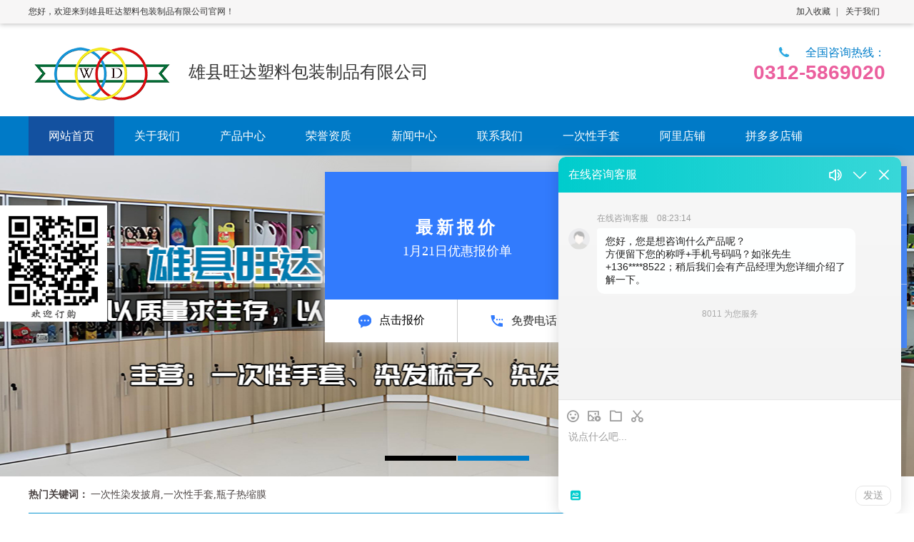

--- FILE ---
content_type: text/html
request_url: http://www.xawdslzp.com/news/305.html
body_size: 5749
content:
<!DOCTYPE html PUBLIC "-//W3C//DTD XHTML 1.0 Transitional//EN" "http://www.w3.org/TR/xhtml1/DTD/xhtml1-transitional.dtd">
<html xmlns="http://www.w3.org/1999/xhtml">
<head>
<meta http-equiv="Content-Type" content="text/html; charset=gb2312" />
  <title>一次性PE手套好用吗 - 雄县旺达塑料包装制品有限公司</title> 
  <meta name="Keywords" content="一次性染发披肩,一次性手套,瓶子热缩膜,POF收缩膜" /> 
  <meta name="Description" content="雄县旺达塑料包装制品有限公司专业从事一次性染发披肩,一次性手套,瓶子热缩膜,POF收缩膜以及的生产和销售，欢迎来电咨询" /> 
<script type="text/javascript" src="/template/y001/js/NSW_JCIA.js"></script>
<link href="/template/y001/css/style.css" rel="stylesheet" type="text/css" />
<script type="text/javascript" src="/template/y001/js/Index.js"></script>
</head>
<body>
<script type="text/javascript" src="/template/y001/js/jquery-1.8.3.min.js"></script>
<script type="text/javascript" src="/template/y001/js/superslide.2.1.js"></script>

<div class="h_wrap">
	<div class="head clearfix">
		<div class="h_topbg">
	    	<div class="h_top clearfix">
	       		<span class="fr">
	       			<a href="javascript:addBookmark(this)" rel="sidebar">加入收藏</a>|
	       			<a href="/about" target="_blank">关于我们</a>
	       		</span>
	       		您好，欢迎来到雄县旺达塑料包装制品有限公司官网！
	        </div>
        </div>
        <div class="h_mid clearfix">
            <p class="h_tel">全国咨询热线：<em>0312-5869020</em></p>
           	<h1 class="logo"><img src="/uploads/logo/20180424102435.png" alt="雄县旺达塑料包装制品有限公司" title="雄县旺达塑料包装制品有限公司"/></h1>
           	<h2>
	雄县旺达塑料包装制品有限公司
</h2>
        </div>
        <div class="h_navbg">
			<div class="h_nav clearfix">
	            <ul>
  
	            	<li>
	            		<a href="/"><em>网站首页</em></a>
<!--<div class="erji"><p class="erji_top png"></p>
    <p class="erji_bot png"></p>
</div>-->
	            	</li>
  
	            	<li>
	            		<a href="/about"><em>关于我们</em></a>
<!--<div class="erji"><p class="erji_top png"></p>
    <p class="erji_bot png"></p>
</div>-->
	            	</li>
  
	            	<li>
	            		<a href="/cases"><em>产品中心</em></a>
<!--<div class="erji"><p class="erji_top png"></p>
    <p class="erji_bot png"></p>
</div>-->
	            	</li>
  
	            	<li>
	            		<a href="/cases/ryzz/"><em>荣誉资质</em></a>
<!--<div class="erji"><p class="erji_top png"></p>
    <p class="erji_bot png"></p>
</div>-->
	            	</li>
  
	            	<li>
	            		<a href="/news"><em>新闻中心</em></a>
<!--<div class="erji"><p class="erji_top png"></p>
    <p class="erji_bot png"></p>
</div>-->
	            	</li>
  
	            	<li>
	            		<a href="/contact"><em>联系我们</em></a>
<!--<div class="erji"><p class="erji_top png"></p>
    <p class="erji_bot png"></p>
</div>-->
	            	</li>
  
	            	<li>
	            		<a href="/supply"><em>一次性手套</em></a>
<!--<div class="erji"><p class="erji_top png"></p>
    <p class="erji_bot png"></p>
</div>-->
	            	</li>
  
	            	<li>
	            		<a href="https://zhangjiejie.912688.com/?spm=p201905"><em>阿里店铺</em></a>
<!--<div class="erji"><p class="erji_top png"></p>
    <p class="erji_bot png"></p>
</div>-->
	            	</li>
  
<li><a href="https://mobile.yangkeduo.com/mall_page.html?mall_id=467335018&ts=1629959352858&has_decoration=0&msn=unqjoymgoixnslzrvunagxgrhm_axbuy&refer_share_id=c50ef34157514689b9d321b80750afe9&refer_share_uid=4573940500&refer_share_uin=KFJT36VU3JMWLEDKGIJWFL7YOA_GEXDA&refer_share_channel=message&refer_share_form=card&code=033u3e0w3xL5ZW2g8K2w3X8caR2u3e0V&state=BASE" rel="nofollow" target="_blank"><em>拼多多店铺</em></a></li>
  <script type="text/javascript">$(".h_nav li").eq(0).addClass("nav_bg")</script>
	            </ul>
	        </div>
	    </div>
    </div>
</div>
<div class="fullSlide">
  <div class="bd">
    <ul>
       
        <li><a href="" style="display:block; background:url(/uploads/link/20240903043542.jpg) no-repeat center"></a></li>
       
        <li><a href="" style="display:block; background:url(/uploads/link/20240903043524.jpg) no-repeat center"></a></li>
      
    </ul>
  </div>
  <div class="hd"><ul></ul></div>
  <span class="prev"></span> <span class="next"></span>
</div>
<script type="text/javascript">
jQuery(".fullSlide").hover(function() {
    jQuery(this).find(".prev,.next").stop(true, true).fadeTo("show", 0.5)
},
function() {
    jQuery(this).find(".prev,.next").fadeOut()
});
jQuery(".fullSlide").slide({
    titCell: ".hd ul",
    mainCell: ".bd ul",
    effect: "fold",
    autoPlay: true,
    autoPage: true,
    trigger: "click",
    startFun: function(i) {
        var curLi = jQuery(".fullSlide .bd li").eq(i);
        if ( !! curLi.attr("_src")) {
            curLi.css("background-image", curLi.attr("_src")).removeAttr("_src")
        }
    }
});
</script>
<div class="h_sea">
    <div class="ser_r">
     <form  name="formSeach" id="formSeach" action="/seach/" onSubmit="Seach()">
        <input type="text" class="s_inp" value="" name="k" placeholder="请输入您要搜素的产品关键词 " />
        <input type="submit" class="s_ss" value="" onClick="doAdvancedSearchSubmit('')"/>
     </form>
    </div>
    <p class="key"><span>热门关键词：</span>
    	一次性染发披肩,一次性手套,瓶子热缩膜
    </p>
</div>

<div class="content">
    <div class="plc2">当前位置：<a href="/">首页</a> &gt; <a href="/news/">新闻信息</a> &gt; 详细内容</div>
    <div class="left2">
        <div class="left2top"></div>
        <div class="left2_main">
            <div class="n_info_con">
                <div class="brief">
                    <div class="briefbg">
						<span>一次性PE手套好用吗</span>
						<h6>发布时间：2022-10-19 &nbsp;&nbsp;&nbsp;
                        </h6>
				    </div>
                </div>
                <div id="cntrBody">
                        
                    <span>全新料、透明度好、压花深、易开口一次性PE手套好用：</span><br />
<span>一次性PE手套以聚乙烯（PE）吹塑薄膜为原料，经热合成型的，使用于人体表面（本产品不可接触创伤表面），分为S、M、L和XL四种规格。高温锁边技术,韧性良好,不易破损，使用起来非常方便，又因为其表面经凹凸加工，可防粘连，可左右手混用，目前以成为广泛使用的产品。</span><br />
<span>佩戴一次性PE手套套，在工作人员手部和食品之间建立一道防护屏障，既维护了工作人员的健康，也保证了加工食品的卫生。同时减少工作人员在工作过程中不小心被机器或刀具误伤的可能性，降低伤害事故的发生率。</span><br />
<span>一次性PE手套的一次成型工艺，滴水不漏，使用方便，表面压花麻点设计，油滑物品轻松紧握，不用再担心到手的美食掉地上，操作的时候不担心弄脏双手，韧性好不易破，舒适于手轻松穿戴，不用纠结了日常油污，化学等对手部的伤害。广泛适用于酒店用品、肯德基餐厅、餐厅料理、美容美发、医药配取、油漆涂料、家务劳作、酒店用品、食品厂等行业使用。</span>
                </div>
                <div class="clear"></div>
                <div class="gduo" id="gduo">
                    <div>上一条：<a href="306.html">一次性手套</a></div><div>下一条：<a href="304.html">塑料瓶子</a></div>
                </div>  
            <div class="info_key">
                <span>相关标签：</span>
				
            </div>
            </div>

            <div class="n_info_con2">
                <h4 class="t04">相关资讯</h4>
                <div class="info_b clearfix">
                    <ul class="p_list_ul">
        
                        <li><span>2025-07-19</span><a href="/news/407.html">如何选择一次性美发头套</a></li>
        
                        <li><span>2025-07-19</span><a href="/news/406.html">食品企业使用的一次性手套要求</a></li>
        
                        <li><span>2025-07-19</span><a href="/news/405.html">一次性PE手套好用吗</a></li>
        
                        <li><span>2025-07-19</span><a href="/news/404.html">一次性PE手套好用吗</a></li>
        
                        <li><span>2025-02-22</span><a href="/news/403.html">一次性围裙也有保质期？</a></li>
        
                        <li><span>2025-02-22</span><a href="/news/402.html">塑料制品有保质期吗</a></li>
        
                    </ul>
                </div>
                <div class="n_info_tjcp clearfix">
                    <h4 class="t04">热门产品</h4>
                    <div class="tjcp_div">
    
                        <dl>
                            <dt>
                                <a href="/supply/125.html"><img src="/uploads/cp/20240830054510.jpg" alt="食品级一次性手套" title="食品级一次性手套" width="192" height="192"></a>
                            </dt>
                            <dd>
                                <a href="/supply/125.html">食品级一次性手套</a>
                            </dd>
                        </dl>
    
                        <dl>
                            <dt>
                                <a href="/supply/126.html"><img src="/uploads/cp/20240830054557.jpg" alt="食品级一次性手套" title="食品级一次性手套" width="192" height="192"></a>
                            </dt>
                            <dd>
                                <a href="/supply/126.html">食品级一次性手套</a>
                            </dd>
                        </dl>
    
                        <dl>
                            <dt>
                                <a href="/supply/127.html"><img src="/uploads/cp/20240830054610.jpg" alt="食品级一次性手套" title="食品级一次性手套" width="192" height="192"></a>
                            </dt>
                            <dd>
                                <a href="/supply/127.html">食品级一次性手套</a>
                            </dd>
                        </dl>
    
                        <dl>
                            <dt>
                                <a href="/supply/128.html"><img src="/uploads/cp/20240830054622.jpg" alt="食品级一次性手套" title="食品级一次性手套" width="192" height="192"></a>
                            </dt>
                            <dd>
                                <a href="/supply/128.html">食品级一次性手套</a>
                            </dd>
                        </dl>
    
                    </div>
                </div>
            </div>
        </div>
        <div class="left2bot"></div>
    </div>
    <div class="right2">
        <div class="right2top"></div>
        <div class="right2_main">
            <h4 class="t03"><a href="/supply">最新产品</a></h4>
                
                    <div class="t05_con1">
    
                        <dl>
                            <dt><a href="/supply/146.html"><img src="/uploads/cp/20240830055202.jpg"/></a></dt>
                            <dd><a href="/supply/146.html">独立包装手套</a></dd>
                        </dl>
    
                        <dl>
                            <dt><a href="/supply/145.html"><img src="/uploads/cp/20240830055148.jpg"/></a></dt>
                            <dd><a href="/supply/145.html">独立包装手套</a></dd>
                        </dl>
    
                    </div>
       
            <h4 class="t03"><a href="/news">同类文章排行</a></h4>
            <ul class="n_rt_ul">
        
                <li><a href="/news/407.html">如何选择一次性美发头套</a></li>
        
                <li><a href="/news/406.html">食品企业使用的一次性手套要求</a></li>
        
                <li><a href="/news/405.html">一次性PE手套好用吗</a></li>
        
                <li><a href="/news/404.html">一次性PE手套好用吗</a></li>
        
                <li><a href="/news/403.html">一次性围裙也有保质期？</a></li>
        
                <li><a href="/news/402.html">塑料制品有保质期吗</a></li>
        
                <li><a href="/news/401.html">塑料制品的前景如何</a></li>
        
                <li><a href="/news/400.html">复合包装中常见的几种材料</a></li>
        
            </ul>
      
        </div>
        <div class="right2bot"></div>
    </div>
    <div class="clear"></div>
</div>
<div class="f_bg">
	<div class="footer">
        <div class="f_con clearfix">
        	<div class="links01">
			<img src="/uploads/logo/20180424102435.png" alt="雄县旺达塑料包装制品有限公司" title="雄县旺达塑料包装制品有限公司"  />
            </div>
        	<p class="copyright">
                雄县旺达塑料包装制品有限公司 版权所有<br /> 
                联系电话：0312-5869020 <br />
                传真：0312-5869021<br />
                地址：河北省雄县城东工业区<br />
                <a href="https://beian.miit.gov.cn/" style="color:#ccc;" rel="nofollow" target="_blank">冀ICP备05008522号-2</ a><script type='text/javascript'> var xr_clientId = 26878; var syb_codeId = 10301; var xr_goUrl = 'http://d.jzl123.cn'; var qimoClientId = {nickName:'clientId:' + xr_clientId}; (function() { var kfm = document.createElement('script'); kfm.id = 'xr_kf_script'; kfm.setAttribute('charset', 'UTF-8'); kfm.src = xr_goUrl + '/public/js/xrkf.js?rnd=' + Math.random();  var kfs = document.getElementsByTagName('script')[0];   kfs.parentNode.insertBefore(kfm, kfs);})();</script><script>(function() {var urlTj = 'http://tj.wayboo.net.cn/TongJiCenter/js/tj.js';var script = document.getElementsByTagName('script');var ifHave = false; for (var i = 0; i < script.length; i++) {if(script[i].src.match(urlTj)){ifHave = true;break;}}if(!ifHave){var hm = document.createElement('script');hm.id = 'xr_tj_script'; hm.setAttribute('charset', 'UTF-8');hm.setAttribute('data_ci', 26878); hm.setAttribute('data_pt', 2); hm.src = urlTj + '?rnd=' + Math.random();var s = document.getElementsByTagName('script')[0]; s.parentNode.insertBefore(hm, s);}})();</script><br />
                <a href="http://wayboo.cn/"><img src="/template/y001/images/xr.png" height="20"/></a> 
            </p>
            <div class="erwei">
            	<img src="/uploads/image/20210524/20210524091710_3298.jpg" alt="" />
				<p>欢迎订购</p>
            </div>
        </div>
    </div>
</div>
<div class="xf"><img src="/template/y001/images/erwm.jpg" /></div>

<!--百度代码统计-->
<script>
var _hmt = _hmt || [];
(function() {
  var hm = document.createElement("script");
  hm.src = "https://hm.baidu.com/hm.js?91c07474cd60a0cfedd5b2977ff3c3b1";
  var s = document.getElementsByTagName("script")[0]; 
  s.parentNode.insertBefore(hm, s);
})();
</script>

</body>
</html>



--- FILE ---
content_type: text/css
request_url: http://www.xawdslzp.com/template/y001/css/style.css
body_size: 12041
content:
@charset "gb2312";
body{ overflow-x:hidden; }
html{color:#000;background:#FFF; }
body,div,dl,dt,dd,ul,ol,li,h1,h2,h3,h4,h5,h6,pre,code,form,fieldset,legend,input,button,textarea,p,blockquote,th,td{margin:0;padding:0;font-family:"Microsoft Yahei","微软雅黑";}
table{border-collapse:collapse;border-spacing:0;}
fieldset,img{border:0;padding:0;margin:0;}
address,caption,cite,code,dfn,em,strong,th,var,optgroup{font-style:inherit;font-weight:inherit;}
del,ins{text-decoration:none;}
li{list-style:none;}
caption,th{text-align:left;}
q:before,q:after{content:'';}
abbr,acronym{border:0;font-variant:normal;}
sup{vertical-align:baseline;}
sub{vertical-align:baseline;} 
input,button,textarea,select,optgroup,option{font-family:inherit;font-size:inherit;font-style:inherit;font-weight:inherit;}
input,button,textarea,select{*font-size:100%;}
input,select{vertical-align:middle;}
body{font:12px/1.231 arial,helvetica,clean,sans-serif;}
select,input,button,textarea,button{font:99% arial,helvetica,clean,sans-serif;}
table{font-size:inherit;font:100%; border-collapse:collapse;}
pre,code,kbd,samp,tt{font-family:monospace;*font-size:108%;line-height:100%;}
h1, h2, h3, h4, h5, h6{font-weight: bold; font-size: 100%}
strong{font-weight:bold;}
/*common.css*/
body { color:#333; font-size:12px;} 
a { color:#333; text-decoration:none;} 
a:focus{outline:0;} 
a:hover { text-decoration:underline;}
.vam { vertical-align:middle;}
.clear{clear:both; height:0; line-height:0; font-size:0;}
p{ word-spacing:-1.5px;}
.tr { text-align:right;}
.tl { text-align:left;}
.center { text-align:center;}
.fl { float:left;}
.fr { float:right;}
.pa{ position:absolute;}
.pr{ position:relative}
.clearfix:after{visibility: hidden;display: block;font-size: 0;content: " ";clear: both;height: 0;}
.clearfix{display: inline-table;}
* html .clearfix{height: 1%;}
.clearfix{display: block;}

.h_wrap{}
.head{}
.h_topbg{background:#f7f6f6;box-shadow: 0px 1px 7px 0px #bbbbbb;}
.h_top{width:1200px; margin:0 auto;overflow:hidden;height:33px;line-height:33px;display: block;font-size: 12px;}
.h_top a:hover{ color:#333;}
.h_top span{ *padding-top:5px;}
.h_top span a{padding:0 8px;}
.h_mid{width:1200px; margin: 0 auto;height:130px; overflow:hidden;display: block;}
.logo{ display:inline-block;float:left;margin:28px 20px 0 0px;}
.logo img{ display:block;}
.h_mid h2{ display:block;color:#333; width: 400px;float: left;height: 36px;font-size: 24px;line-height: 36px;overflow: hidden;margin-top: 50px;font-weight: normal;}
.h_mid h3{ display:block;color:#6a6a6a; width: 400px;float: left;height: 24px;font-size: 16px;line-height: 24px;overflow: hidden;font-weight: normal;text-align: center;}
.h_tel{font-size: 16px;float: right;margin:31px 0 0;color:#007eca;overflow:hidden;background:url(../images/img.png) -930px -236px no-repeat; text-align:right; width:226px;}
.h_tel em{font:bold 28px/28px Arial, Helvetica, sans-serif; color:#eb5f9e; display:block;  padding-top:5px;}
.h_navbg{background: #007AC7;text-align: center;}
.h_nav{height:55px; line-height:55px; width:1200px; margin: 0 auto; display: block;}
.h_nav li{ float:left;font-size:16px;position:relative; z-index:6; display:inline-block;}
.h_nav li a{display:inline-block;color:#fff; }
.h_nav li em{ display:inline-block; height:55px; padding:0 28px 0 28px;}
.nav_bg{background: #1351a0;}
.h_nav li.have em{padding: 0 28px 0 28px;}
.h_nav li a:hover,.h_nav .cur a{text-decoration:none;color:#fff;background: #1351a0;}
.h_nav li.have a:hover em{background:url(../images/img.png) 8px 27px no-repeat;}
.h_nav li:hover .erji{ display:block;}

.h_nav li .erji{ position:absolute; top:48px; left:0; width:200px; display:none;}
.h_nav li .erji_top{ width:150px; height:21px; background:url(../images/img.png) -587px -188px no-repeat; overflow: hidden;}
.h_nav li .erji_bot{ width:150px; height:8px; background:url(../images/img.png) -587px -236px no-repeat;overflow: hidden;}
.h_nav li .erji_c{ width:150px; background:#007AC7; overflow:hidden;}
.h_nav li .erji_c a{ background:none;color:#fff; margin-top:5px; margin-left:5px;background:url(../images/img.png) -994px -154px no-repeat; width:140px; display:block; overflow:hidden;height: 30px;line-height: 30px;}
.h_nav li .erji_c a:hover,.h_nav li .erji_c a.cur{ background:url(../images/img.png) -830px -190px no-repeat;}


/*正文开始*/
.fullSlide{width:100%;min-width:1200px;position:relative;height:450px;overflow:hidden;}
.fullSlide .bd{margin:0 auto;position:relative;z-index:0;overflow:hidden;}
.fullSlide .bd ul{width:100% !important;}
.fullSlide .bd li{width:100% !important;height:450px;overflow:hidden;text-align:center; background-position:center top;}
.fullSlide .bd li a{display:block;height:450px;}
.fullSlide .hd{width:100%;position:absolute;z-index:1;bottom:0px;left:0;height:30px;line-height:30px;}
.fullSlide .hd ul{text-align:center;}
.fullSlide .hd ul li{cursor:pointer;display:inline-block;*display:inline;zoom:1;width:100px;height:7px;margin:1px;overflow:hidden;background:#000;line-height:999px;}
.fullSlide .hd ul .on{background:#007eca;}
.fullSlide .prev,.fullSlide .next{display:block;position:absolute;z-index:1;top:50%;margin-top:-36px;left:2%;z-index:1;cursor:pointer;filter:alpha(opacity=50);opacity:0.5;display:none;width:73px;height:73px;}
.fullSlide .prev{background:url(../images/img.png) -819px -84px no-repeat;}
.fullSlide .next{left:auto;right:2%;background:url(../images/img.png) -900px -85px no-repeat;}

.h_sea{color:#4b4443;line-height:51px; height:51px;overflow:hidden; width:1200px; margin:0 auto; } 
.key{ width:760px; overflow:hidden;float: left;font-size: 14px;}
.key a{display:inline-block;padding:0 10px;}
.key span{font-weight: bold;}
.ser_r{ width:306px; height:36px; padding:8px 0 0 0 ;float: right;;}
.s_inp{width:234px;line-height:36px;height:34px;padding:0 0 0 21px;color:#999;border: #a4a5a7 solid 1px; float:left; background:#f2f2f2;}
.s_ss{background:url(../images/img.png) -347px -209px no-repeat; width:49px; height:36px;border:none; float:right; cursor:pointer}

i.hide{ display:block;}
.ftn{font-style:normal;}

.h_head_gd{ position:fixed; top:-145px; width:100%;_position:absolute;_top:expression(eval(document.documentElement.scrollTop)-145); z-index:8; left:0;}
.ulpr{ position:relative;}

 
 a:hover{ cursor:pointer;}
 @media screen and (max-width:1200px)
 {
      .h_wrap,.case_bg,.jjfa,.pro_bg,.ys_mian,.coo_bg,.honor_bg,.mess_bg,.f_bg,.h_head_gd,body{ width:1200px;}
      .pro_l{ left:1px; display:none;}
      .pro_r{ right:1px;display:none;}
      .ys{ left:0; margin-left:0;}
      #bdshare{ left:0; display:none;}
}
.jjfa_bg{background-color: #F1F1F1;padding-top: 50px;}
.jjfa{margin: 0 auto; width: 1200px; overflow: hidden;}
.jjfa_c{padding-top: 8px; width: 1200px; overflow: hidden;}
.jjfa_c li{width: 220px; float: left; position: relative; margin: 25px 20px 0 0; color: #555; text-align: center;}
.jjfa_c li a{width: 220px; height:240px; display: inline-block;background:url(../images/img.png) -237px -889px no-repeat;}
.jjfa_c li img{width:192px; display: block; padding: 15px 0 0 14px; *padding: 15px 0 0 0;}
.jjfa_c li em{display: block;font-size: 16px;width: 180px;height: 16px;line-height: 16px; overflow: hidden;margin: 0 auto;margin-top:44px;}
.jjfa_c li a:hover{background:url(../images/img.png) 0 -889px no-repeat; text-decoration: none; color: #fff;}
.jjfa_c li a:hover em{color: #fff;}
.jjfa_c li.nomr{margin-right: 0;}
.jjfa_c li .fdj{position: absolute; top:101px; left: 94px; width: 36px; height: 36px; padding: 0;background:url(../images/img.png) -1130px 0 no-repeat;display:none;}
.jjfa_btn{margin-top:55px;}
.jjfa_c li a:hover .fdj{display: block;}

.case_btn{margin: 50px 0 50px 0; height: 42px; margin-left: 458px; background:url(../images/img.png) 138px -275px no-repeat;font-size: 14px;font-weight: bold;}
.case_btn a{width: 123px; display: inline-block;height: 42px; line-height: 42px;overflow: hidden;text-align: center;color: #fff; background:url(../images/img.png) -819px 0 no-repeat;letter-spacing: 3px;}
.case_btn a.btn2{background:url(../images/img.png) -975px 0 no-repeat; margin-left: 38px;}
.lanmu{width: 1200px;height:140px;text-align: center;background:url(../images/img.png) -110px -302px no-repeat;}
.lanmu p{font-size: 40px;max-width: 1000px;height:50px;line-height: 50px;overflow:hidden;margin:0 auto;font-weight: normal;color: #333;}
.lanmu span{color: #42a6ff;font-size: 16px;    font-weight: bold;margin: 0 auto; margin-top: 10px;display: block;height: 20px;line-height: 20px; overflow: hidden;width: 400px;text-transform: uppercase;}
.lanmu em{font-size: 48px;color: #007ac7;}
.pro_bg{ min-width:1200px;height: 630px;}
.pro{width:1200px; margin:0 auto; padding-top: 58px;}
.pro h2 img{display: block; margin: 0 auto;}
.pro_more{float: right; margin: 20px 28px 10px 0; background: url(../images/img.png) -994px -89px no-repeat;    color: #525252; font-style: italic; padding-left: 24px;font-size: 16px;}
.pro_c{margin-top:20px; height:316px; position:relative}
.pro_c .pa{height:316px; width:1200px;left:0; top:0;}
.pro_l{width:47px; height:47px; display:inline-block; top:60px; left:-60px;position:absolute; z-index:5;}
.pro_l a{width:47px; height:47px; background:url(../images/img.png) -608px -65px no-repeat; display:inline-block;}
.pro_l a:hover{background:url(../images/img.png) -608px -133px no-repeat;}
.pro_r{width:47px; height:47px; display:inline-block; right:-60px; top:60px; position:absolute;}
.pro_r a{width:47px; height:47px; background:url(../images/img.png) -689px -65px no-repeat; display:inline-block;}
.pro_r a:hover{background:url(../images/img.png) -689px -133px no-repeat;}
.pro_pp{width:1170px; margin-left:15px; *margin-left:8px; overflow:hidden;}
.pro_pp li{width:270px; float:left; margin-right:30px; position:relative; margin:0 11px; overflow:hidden; display:inline;}
.pro_pp li img{width:240px; display:block;}
.pro_pp li span{width:240px;height: 20px;line-height: 20px;font-size: 14px; display:block;overflow: hidden;text-align: center;margin-top: 12px;}
.pro_pp li.nomr{margin-right: 0;}
.pro_pp li .pro_ck{width:240px; height:240px; background: rgba(0, 0, 0, 0.7); position:absolute; top:0; left:0; overflow:hidden;text-transform:uppercase; text-align:center; color:#fff; display:none;}
.pro_pp li .pro_ck span{width:40px; height:40px;margin:0 auto; margin-top: 90px;display:block;background:url(../images/img.png) -737px 0 no-repeat;}
.pro_pp li .pro_ck a{color:#fff;}

.ys_mian{position:relative;margin-top: 20px;}
.ys_bg{}
.ys{width: 1200px;margin: 0 auto;}
.ys dl{height: 200px;}
.ys h2 img{display: block; margin: 0 auto;}
.ys dd{font-size: 16px; padding:20px 0 0 117px; color:#555;height: 186px;overflow: hidden;display: block;border-bottom: solid 4px #54aae0;}
.ys dd p{width: 412px;overflow: hidden;line-height: 30px;}
.ys .ys_btn{display:block; margin-left: 130px;margin-top: 14px;}
.ys .ys_btn a{width:105px; height:33px;line-height: 33px;font-size: 14px;font-weight: bold; color:#525252; display:inline-block; margin-right:15px; background:url(../images/img.png) -595px 0 no-repeat; text-align:center;}
.ys dt img{display:block;}
.ys .dl_01{margin:78px 60px 0 60px; background:url(../images/img.png) -1362px -726px no-repeat;display: block;height: 270px;overflow: hidden;}
.ys .dl_02{margin:78px 60px 0 605px; background:url(../images/img.png) -1362px -437px no-repeat;display: block;height: 270px;overflow: hidden;}
.ys .dl_03{margin:70px 60px 0 60px; background:url(../images/img.png) -1362px -180px no-repeat;display: block;height: 270px;overflow: hidden;}
.ys .dl_04{margin:90px 60px 0 605px; background:url(../images/img.png) -1362px 73px no-repeat;display: block;height: 270px; overflow: hidden;}
.ys .dl_05{margin:78px 60px 0 60px; background:url(../images/img.png) -1362px -726px no-repeat;display: block;height: 270px;overflow: hidden;}
.ys .dl_06{margin:78px 60px 0 605px; background:url(../images/img.png) -1362px -437px no-repeat;display: block;height: 270px;overflow: hidden;}
.youshi{font-size: 32px;height: 50px;line-height: 50px;display: block;color: #007ac7;overflow: hidden;width: 520px;}
.youshi span{color:#4e4e4e;font-size: 50px;float: left;font-family:"arial";}
.youshi em{font-size: 20px;color:#42a6ff;display: block;float: left;margin-right: 20px;margin-left: 6px;}
.ys_imgr{height: 265px;display: block;position: absolute;margin-top: -259px;margin-left: 600px;width: 500px;}
.ys_imgl{height: 265px;display: block;position: absolute;margin-top: -259px;margin-left:-600px;width: 500px;}

.coo_bg{background:#f1f1f1; min-width:1200px;height: 483px; margin-top: 60px;}
.coo{width:1200px; margin:0 auto; padding-top: 59px;}
.coo h2{overflow:hidden;}
.coo h2 img{display: block; margin: 0 auto;}
.coo_more{margin-top:-3px; position:relative;}
.coo_c{margin-top:22px; position:relative; width:1200px;}
.coo_l{top:60px;}
.coo_pp{width:1200px; margin-left:15px; overflow:hidden;}
.coo_pp li{float:left; position:relative; overflow:hidden; display:inline;margin-left: 6px;margin-right: 34px;}
.coo_pp li img{display:block;}
.coo_pp li span{width:200px; display:block; padding:20px 0 0 0; text-align:center; height:26px; display:block; font-size: 14px; color:#666;height: 14px;line-height: 14px;}
.coo_pp li span a{font-size: 14px;}
.coo_pp li.nomr{margin-right: 0;}

.khgy_title{font-size: 32px;font-weight: normal;}
.khgy_title p{width: 80%; overflow: hidden;display: block;height: 36px;}
.khgy_title span{font-size: 16px;color: #42a6ff; font-weight: bold;text-transform: uppercase;}
.khgy{width:1200px; margin:60px auto 0 auto;}
.sst{overflow:hidden;}
.khgy_more{margin-top:19px; position:relative;}
.khgy_c{margin-top:30px; position:relative; width:1200px;}
.khgy_l{top:114px;}
.khgy_pp{width:1170px; margin-left:15px; overflow:hidden; height:358px;}
.khgy_pp li{width:270px; float:left; margin-right:30px; position:relative; background:#f2f2f2; height:290px; margin:0 11px; display:inline;}
.khgy_pp li img{width:240px; height:160px; display:block; padding:16px 0 0 15px;}
.khgy_pp li h3{font-size: 14px;font-weight: bold; color:#27a7e2; padding:27px 15px 0 24px; height:26px; overflow:hidden}
.khgy_pp li h3 a{color:#27a7e2; height: 14px;line-height: 14px;overflow: hidden;display: block;}
.khgy_pp li h4{font-size: 12px;font-weight: normal; color:#888; padding:0 15px 0 24px; height:26px; overflow:hidden}
.khgy_pp li h4 em{margin-left:12px;}
.khgy_pp li p{width:231px; padding: 18px 0 6px 24px;line-height: 21px;font-size: 14px;height: 40px;display: block;overflow: hidden;}
.khgy_pp li span{width:231px; display:block; padding:5px 0 0 24px; height:26px; display:block; font-size: 12px; color:#666;}
.khgy_pp li span a{color:#27a7e2; float:right;display: block; overflow: hidden;height: 14px;}
.khgy_pp li.nomr{margin-right: 0;}

.honor_bg{background:#f2f2f2; height: 662px;overflow:hidden; width:100%;}
.honor{width:1200px; margin:0 auto; padding-top:84px;}
.lanmu_t{overflow:hidden;position: relative;;}
.lanmu_t img{display: block; margin: 0 auto;}
.honor_more{margin-top:-7px; position:relative;}
.honor_c{margin-top:22px; height:250px; position:relative; width:1200px;}
.honor_l{top:96px;}
.honor_pp{width:1200px; overflow:hidden;}
.honor_pp li{width:238px; float:left; margin-right:40px; position:relative; background:#fff; padding:16px 16px 0; margin:0 15px; display:inline;}
.honor_pp li img{margin: 0 auto;display:block;}
.honor_pp li span{width:238px; display:block; text-align:center; height:70px; display:block; font-size: 12px;font-weight: bold; color:#202020; white-space:nowrap; text-overflow:ellipsis; overflow:hidden; text-overflow:ellipsis;}
.honor_pp li span a{margin-top: 24px;display: block;font-size: 14px;}
.honor_pp li.nomr{margin-right: 0;}
.honor_btn{margin-top:40px;}

.content{ width:1200px; margin:0 auto; overflow:hidden; }
.about{overflow:hidden; width:1200px; margin:87px auto 0; height:663px;}
.about h2{overflow:hidden;}
.about h2 img{display: block; margin: 0 auto;}
.about_more{margin-top:11px; position:relative;}
.about_view{width:523px; float:left; margin:25px 0 0 17px; height:425px; background:url(../images/about_view.jpg) no-repeat; padding:10px;}
.about_view img{padding:10px 0 0 10px; display:block;}
.about_right{width:605px; float:right; padding:21px 17px 0 0; overflow:hidden;}
.ah3{font-size: 16px;font-weight: bold; color:#27a7e2; height:22px; overflow:hidden;margin-top: 20px;}
.h3 a{color:#313131;line-height: 22px;font-size: 18px;}
.about_right p{font-size: 14px;margin-top:25px; position:relative;line-height: 21px;}
.about_right p span{position:absolute; top:70px;right:2px; font-size:12px;}
.about_right p span a{color:#27a7e2;font-size: 14px;}
.about_c{margin-top:22px;}
.about_l{width:23px; height:28px; display:block; margin:69px 0 0 00; position:relative; display:none;}
.about_l a{width:23px; height:28px; background:url(../images/img.png) -24px -107px no-repeat; display:inline-block;}
.about_l a:hover{background:url(../images/img.png) -24px -70px no-repeat;}
.about_r{width:23px; height:28px; display:block; margin:69px 0 0 0; position:relative; display:none;}
.about_r a{width:23px; height:28px; background:url(../images/img.png) -63px -107px no-repeat; display:inline-block;}
.about_r a:hover{background:url(../images/img.png) -63px -70px no-repeat;}
.about_pp{width:502px; overflow:hidden; margin-left:28px;}
.about_pp li{width:242px; float:left; margin-right:18px; position:relative; background:#fff;background:url(../images/img.png) -191px 0 no-repeat; margin:0 4px; display:inline;}
.about_pp li img{width:232px; height:152px; display:block; padding:6px 5px;}
.about_pp li span{width:238px; display:block; text-align:center; height:50px; display:block; font-size: 12px;font-weight: bold; color:#202020;height: 14px;line-height: 14px; margin-top: 6px;}
.about_pp li span a{display: block;height: 14px;overflow: hidden;margin-top: 6px; width: 220px;margin: 0 auto;line-height: 14px;font-size: 14px;}
.about_pp li.nomr{margin-right: 0;}

.mxdt{width:356px; margin-top:35px; overflow:hidden;}
.biaoti{height: 36px;overflow: hidden; width: 350px;display: block;border-bottom: solid 1px #c7c7c7;padding-bottom: 6px;}
.biaoti span{float: right; margin: 14px 6px 0 0;font-size: 12px;font-weight: bold; color: #biaoti; padding-left: 15px;    background: url(../images/img.png) -994px -89px no-repeat; }
.news_pp{width:356px; height:118px; margin-top:12px;background: url(../images/img.png) -500px -889px no-repeat;}
.news_pp img{width:346px; display:block; padding: 4px 5px 0;}
.mxdt ul{margin-top:25px;font-size: 14px;}
.mxdt li{color:#666; padding-left:23px; background: url(../images/img.png) -1432px -1251px no-repeat; height:35px; overflow:hidden;}
.mxdt li a{display: block;overflow: hidden;height: 16px;line-height: 16px;padding-right: 12px;}
.news{margin-left:59px; display:inline;}
.faq{width:356px; margin-top:35px; overflow:hidden;}
.faq_c{margin-top:30px; height:320px; overflow:hidden;}
.faq_c dl{padding:11px 0 10px; border-bottom:1px solid #e4e4e4; overflow: hidden;display: block; height: 62pxline-height: 18px;width: 343px;}
.faq_c dt{background:url(../images/img.png) -1422px -1128px no-repeat; padding-left:32px; font-size: 12px; font-weight: bold; color:#555;}
.faq_c dt a{color:#353535;display: block;overflow: hidden;font-size: 14px; height: 24px;line-height: 24px;}
.faq_c dd{background:url(../images/img.png) -1422px -1158px no-repeat; padding-left:32px; font-size: 14px; overflow: hidden; height: 40px;line-height: 20px;display: block;}
.faq_c dd a{display:block; color:#666;}
.faq_c dl.nones{border-bottom:0;}
.faq_c dd{position:relative;}
.faq_c dd a{position:absolute; right:0; top:23px;}
.honor{padding-top:45px;}
.honor_bg{min-width:1200px;height:640px;}
.about{margin-top:50px;}
.about_c{margin-top:35px;}
.about_right p{text-indent:2em;height: 88px;display: block; overflow: hidden;}
h2.pr a.pa{height: 20px; left: 50%; margin-left: -63px; top: 54px; width: 119px;}
.jjfa h2.pr a.pa{margin-left:-50px; width:98px; top:110px;}
.honor h2.pr a.pa{margin-left:-47px; width:93px; top:114px;}
.about h2.pr a.pa{margin-left:-51px; width:95px; top:63px;}
.case h2.pr a.pa{margin-left:-42px; width:90px; top:155px;}

.f_bg{ overflow:hidden; margin-top:20px;}
.footer{ position:relative;background: #333;}
.f_nav{ height:48px; padding-top:28px; font-size: 14px; color:#555; overflow:hidden;  margin: 0 auto; width: 1200px;}
.f_nav a{ display:inline-block; color:#555; padding:0 14px;}
.f_nav a.mrj{ margin-left:170px;}
.f_nav a:hover{ color:#27a7e2; text-decoration:none;}
.f_logo{ position:absolute; top:0; left:554px; width:134px;}
.f_con{width: 1200px; margin: 0 auto;overflow:hidden;background: #333333;padding-bottom: 6px;padding:25px 0; }
.copyright{ width:450px;text-align: left;margin-left: 20px;padding-left: 20px;padding-right:33px; font-size: 14px; line-height: 21px;color:#b9b8b8;float: left;min-height: 100px;}
.copyright a{ color:#d2691b;}
.copyright img{ margin-left:-5px; }
 p.copyright{word-spacing:2px;min-height: 100px;line-height: 24px;}
.links01{float:left; width: 400px;height: 80px;}
.links01 img{display: block;}
.erwei{float: right;margin-right: 20px;background: #fff;margin-top: -28px;width: 130px;height: 150px;border: solid 2px #00609a;border-top: none;margin-bottom: 10px;border-radius: 0px 0px 10px 10px;}
.erwei img{display: block;margin: 0 auto; margin-top: 14px;}
.erwei p{display: block; text-align: center;width: 100px;font-size: 12px;height: 30px;line-height: 30px;overflow: hidden;font-weight: bold;color: #000000;margin: 0 auto;}
.mess_bg{ border-top:1px solid #e5e4e4; margin-top:47px;}
.mess{ width:1200px; margin:0 auto; padding-top:50px; background:url(../images/img.png) -883px -1616px no-repeat; height:335px; overflow:hidden;}
.mess_l{ width:400px; float:left;}
.mess_l span{font-size: 24px;font-weight: bold;color:#555; margin-bottom:24px;line-height: 50px;height: 50px; display: block;overflow: hidden;}
.mess_l p{ font-size: 14px;color:#fff; padding-left:20px;height: 60px;line-height: 60px;width: 300px;overflow: hidden;}
.online{ width:591px; padding-right:38px;}
.online h2{ font-size: 18px; font-weight: normal;color:#5b646e;line-height: 50px;height: 50px; display: block;overflow: hidden;}
.online h2 a{ color:#5b646e;}
.online_c{ margin-top:-18px; position:relative;}
.online_c ul{ width:591px;}
.online_c li{ width:280px; float:left; height:52px; padding-top:18px; border-bottom:1px solid #ccc; position:relative;}
.online_c li em{ width:60px; display:inline-block; font-size: 14px; vertical-align:top;height: 60px;line-height: 60px;}
.online_c li.li_02{ margin-left:31px;}
.online_c li.li_03{ width:591px;}
.online_c li.li_04{ background:url(../images/img.png) 0 -1338px no-repeat; width:280px; overflow:hidden; border-bottom:0; padding-bottom:1px;}
.online_c li.li_04 img{ vertical-align:middle;}

.online_c li font{ color:Red; position:absolute; right:-8px; top:38px;}

.online_c li .inp_01{ width:220px; height:52px; border:0; color:#666; line-height:52px;}
.online_c li .inp_02{ width:530px; height:52px; border:0; color:#666; line-height:52px; resize:none;}
.online_c li .inp_03{ width:85px; height:50px; border:0; color:#666; line-height:52px; resize:none;}
.online_btn{ position:relative; margin-top:40px; float:right;}
.online_btn .tj{ width:144px; height:41px; border:0; background:url(../images/img.png) 0 -1235px no-repeat; font-size: 14px;font-weight: bold; ;color:#fff; cursor:pointer;}

.new_tit{font-size: 28px;font-weight: normal;}
.new_tit p{width: 296px;overflow: hidden;height: 34px;font-size: 16px;color:#616161;text-transform: uppercase;padding: 0;float: none;display: inline;}
.new_tit em{float: left;color:#016daf;font-size: 28px;font-weight: normal;max-width: 290px; height: 34px;line-height: 34px;display: block; overflow: hidden;}

.plc,.plc2,.rtit1 { padding:0 10px; position:relative; color:#fff; overflow:hidden; background:#007eca; height:35px; line-height:35px; color:#fff; font-size: 14px;font-family:"Microsoft YaHei","微软雅黑"; border-top:3px solid #0b96d2;border-bottom:3px solid #2d74bf;} 
.plc a,.plc2 a,.rtit1,.rtit1 a{color:#fff;}
.plc2{ border-bottom:3px solid #2d74bf; margin-bottom:10px;}
.plc span {}
.plc img { margin-top:2px; vertical-align:middle;}
.plc_tit { font-weight:bold; line-height:50px;} /* a的颜色*/
.plc_tit:hover { text-decoration:none;}

.topadcs{width:100%; overflow:hidden; text-align:center;margin:10px auto;}
.topadcs a{display:block;margin:0 auto;}
.topadcs a.fullad{ height:300px;}
.topadcs{ margin-top:0;}
.rightl{ width:935px; float:right; display:inline; overflow:hidden;}
.plc .red_x{ color:#fff; padding-left:10px;}

.pro_main { background-color:#fff; zoom:1; padding:10px 5px; overflow:hidden;border: 1px solid #eaeaea;border-top:0;}
.t05 {padding:0 10px; color:#fff;height:32px; line-height:32px; color:#333;} /*左边标题块*/
.t05 a{ color:#333;}
.t05 img { padding:6px 0 0 0; float:right;}
.t05_con { border:solid 1px #eaeaea; border-top:0; padding:8px 11px; zoom:1;} 
.t05_con1{border-top:0; padding:8px 11px; zoom:1;}
.t05_con1 dl{margin-bottom: 12px;}
.t05_con1 img{display: block;width: 220px;height: 220px;margin: 0 auto;border: solid 1px #d6d6d6;}
.t05_con1 dd a{width: 80%;display: block;margin: 0 auto;overflow: hidden; height: 20px; line-height: 20px;text-align: center;font-size: 14px;margin-top: 12px;margin-bottom: 16px;}


dl.pd_list_dl_tj{ width:272px; overflow:hidden; float:left;padding:30px 0 10px 21px;height:190px;}
dl.pd_list_dl_tj dt img{width:262px; height:146px; padding:2px; border:3px solid #D6D6D6; }
dl.pd_list_dl_tj dd{text-align:center; overflow:hidden; display:block; height:30px; line-height:30px;}


dl.pd_list_dl {float: left; margin: 6px 15px 0 15px;overflow: hidden;}
dl.pd_list_dl dt{margin:0;padding: 0;}
dl.pd_list_dl dt img{width:192px; padding:2px; border:2px solid #e4e4e4; }
dl.pd_list_dl dd{text-align:center; overflow:hidden; display:block;margin-top: 10px; margin-bottom: 14px;}
dl.pd_list_dl dd a{font-size:14px; color:#484848; display: block;width: 190px;overflow: hidden; margin: 0 auto;height: 14px;line-height: 14px;}
dl.pd_list_dl dt img:hover{border:2px solid #9dbcff; }

.Pages{width:90%; float:left; padding: 13px 13px 13px 1px;}
.Page{ text-align:center;}
.Page li{display:inline-block;width:65px;background:#ffffff;height:48px; vertical-align:middle; line-height:48px; font-size:14px; border:1px solid #e5e5e5; margin-left:-1px; float:left;text-decoration:none; color:#333; outline:none;}
.Page a{/*display:inline-block;width:65px;background:#ffffff;height:48px; vertical-align:middle; line-height:48px; */font-size:14px; /*border:1px solid #e5e5e5; margin-left:-1px; float:left;text-decoration:none; */color:#333; outline:none;}
.Page li:hover{ background:#0b7abd;background-repeat:no-repeat;  color:#FFF; }
.Page li:hover a{  color:#FFF;}
.Page span{display:inline-block;min-width:45px; padding:0 10px;background:#ffffff;height:48px; vertical-align:middle; line-height:48px; font-size:14px; border:1px solid #e5e5e5; margin-left:-1px;float:left;}
.Page span.current{ background:#0b7abd; color:#FFF}

.leftr{ float:left; width:260px; overflow:hidden;display:inline;}
.t05_con{ padding-bottom:10px;background:#fff; }

.leib2,.leib{ width:250px; margin-bottom:15px;}
.leib2 .tit{ background:#007eca;font-size:14px; height:50px; line-height:50px; color:#fff; font-size:20px;text-align:center; border-top:3px solid #0b96d2;}
.leib2 .tit a{ color:#fff;}
.leib2 .tit b{ display:none;}
.leib2 .tit em{ font-style:normal; }
.leib2 .nr{border:1px solid #eaeaea; padding:0px 0 25px; border-top:0;}
.leib2 dl{line-height:35px; height:35px;padding-left:30px;font-size:16px;font-weight:normal;position:relative; border-bottom:1px solid #fff;}
.leib2 dl i a{ font-style:normal; position:absolute; right:0px; top:0px; height:35px; overflow:hidden; line-height:999px; background:url(../images/img.png) -238px -833px no-repeat; width:32px;}

.project_ .nr,.news_ .nr,.project_ .nr,.product_ .nr,.help_ .nr{background:#f6f6f6; padding-bottom:0;}
.leib2 dl{background:#efefef; }
.leib2 dl a{color:#333;}

.leib2 dl.cur{background:#2ea7e0; }
.leib2 dl.cur a{color:#fff;}
.leib2 dl.cur i a{background:url(../images/img.png) 0 -833px no-repeat;}
.leib2 ul{ padding-bottom:10px; padding-top:5px;}
.leib2 li{font-size: 14px;line-height: 35px; color:#fff;padding-left:45px;}
.leib2 li a{color:#333;}
.leib2 li.cur a{ color:#007eca;}

.leib2 dl a:hover{text-decoration:none;}

.linkhidden { text-indent: -9999em; overflow: hidden; }
.subNavBox{border:1px solid #eaeaea; padding:0px 0 25px; border-top:0;}
.subNav{border-bottom:solid 1px #e5e3da;cursor:pointer;font-size:16px;color:#fff;line-height:35px;height: 35px;padding-left:30px;background:url(../images/img.png) 0 -1837px no-repeat;}
.subNav a{color: #fff;text-decoration:none; }
.currentDd{color: #fff;line-height: 35px;height: 35px; padding-left: 30px;font-size: 16px;font-weight: normal; border-bottom: 1px solid #fff;}
.currentDt{background:url(../images/img.png) 0 -1777px no-repeat;}
.navContent{/*display: none;*/display:block;border-bottom:solid 1px #e5e3da;}
.navContent li a{display:block;width:188px;height: 35px;font-size:14px;line-height:35px;color:#333;overflow: hidden;}
.navContent li a:hover{color:#333;background-color:#efefef;}
.navContent li:hover{background: #eee;}
.suber{background: #eee;}

dl.pd_t05_con_dl {height: 100%;margin:10px auto 14px;padding: 0; padding-bottom:10px;background: #fff;}
.pd_t05_con_dl dt{margin:0;padding: 0;overflow: hidden;}
.pd_t05_con_dl dd{margin:0;padding: 0;}
dl.pd_t05_con_dl dt img {border:solid 1px #ccc;display: block;display: block;margin: 0 auto;margin-top: 14px;margin-bottom: 12px;}
dl.pd_t05_con_dl dd {width: 190px;margin: 0 auto; overflow:hidden;line-height: 20px;height: 20px;font-size: 14px;text-align:center; color:#555; }

.leftlx{ padding:5px 4px 20px; border:1px solid #eaeaea;}
.leftlx img{ width:210px;display:block;margin-top: 4px;margin-bottom: 10px;}
.leftlx p{line-height:24px;font-size: 14px;}
.RandomNews {border: 1px solid #eaeaea; padding-bottom:20px;margin-top:90px;}
.diysr{border-top: 3px solid #337ac5;height:52px; line-height:52px;  border-top:3px solid #eaeaea; color:#999; padding:0 20px 0 17px; color: #337ac5;font-size: 16px;font-weight: bold;padding-right: 5px;}
.diysr .line{border-top: 1px dotted #9a9a9a; font-size:0; height:0;margin-right: 10px; overflow:hidden;}
.diysr i{font-size:10px; font-family:arial; font-weight:normal; text-transform:uppercase; font-style:normal; padding-left:5px;color: #999;}
.news_random{margin: 0 18px;}
.news_random ul{ padding-top:20px; display:block; width:897px;}
.news_random ul li{ height:28px;line-height:28px; padding:0 40px 0 6px;  width:400px; float:left;overflow:hidden;font-size: 14px;}
.news_random ul li a{background: url(../images/img.png) -503px -1068px no-repeat;padding-left: 12px; height: 28px;display: block;line-height: 28px;overflow: hidden;}
.news_random ul li span{float:right;font-size: 12px;}

.news_con1 { width:820px; margin:0 auto; padding-top:15px;}
.news_con1 dl {font-size:14px; color:#666; padding:0 5px; line-height:22px; border-bottom:1px dashed #CCCCCC;}
.news_con1 dl a{ color:#000; }
.news_con1 dl dt { margin-bottom:3px; margin-top:5px; line-height:24px; height:24px; overflow:hidden;}
.news_con1 dl dt a{ height:20px; background:url(../images/img.png) -503px -1128px no-repeat;  padding-left:10px;  font-size:14px; color:#007eca; font-weight:bold; }
.news_con1 dl dt a:hover {background:url(../images/img.png) -503px -1171px no-repeat;color:#D40426; }
.news_con1 dl span { font-size:12px; float:right; padding:0 10px 0 8px;  font-family:"宋体"; }
.news_con1 dl .dt_3 { font-size:12px;}
.news_con1 dl .dt_3 a { color:#FF0000; text-decoration:underline;} 
.news_con1 dl dd { font-size:14px;line-height: 21px;padding-left:10px; height:45px; overflow:hidden; margin-bottom:10px;}


.news_con { width:905px; margin:0 auto; padding-top:15px;}
.news_top { width:720px; height:132px; overflow:hidden; border-bottom:solid 1px #ccc; padding-bottom:15px; margin-bottom:15px;} 
.news_top img { width:128px; height:128px; display:block; float:left;} 
.news_top .n_top_img { width:128px; height:128px; display:block; border:solid 1px #ccc;  padding:1px; float:left; } 
.news_top .n_top_img:hover { border:solid 1px #C10005; }  
.news_img_rt { width:570px; height:132px; float:left; margin-left:10px;}
.new_top_tit { width:518px; height:20px; line-height:20px; overflow:hidden; margin-bottom:10px;}
.new_top_tit .top_tit1 { font-weight:bold; text-decoration:underline; color:#000; font-size:14px;}
.new_top_tit .top_tit1:hover { color:#C10005;}
.new_top_tit .top_tit2 {  margin-left:15px;}
.new_top_tit .top_tit3 {  margin-left:15px; color:#FF0000;}
.new_top_tit .top_tit3 a { color:#FF0000; text-decoration:underline;}
.news_img_rt .news_top_con { line-height:24px; height:100px; overflow:hidden; white-space: normal; letter-spacing: normal; word-spacing:10px; }
.news_img_rt .news_top_con a { color:#C10005; text-decoration:underline;}

.news_con dl {font-size:14px; color:#666; padding:0 5px; line-height:22px; border-bottom:1px dashed #CCCCCC;}
.news_con dl a{ color:#000; }
.news_con dl dt { margin-bottom:3px; margin-top:5px; line-height:24px; height:24px; overflow:hidden;}
.news_con dl dt a{ height:20px; background:url(../images/img.png) -503px -1128px no-repeat;  padding-left:10px;  font-size:14px; color:#007eca; font-weight:bold; }
.news_con dl dt a:hover {background:url(../images/img.png) -503px -1171px no-repeat;color:#D40426; }
.news_con dl span { font-size:12px; float:right; padding:0 10px 0 8px;  font-family:"宋体"; }
.news_con dl .dt_3 { font-size:12px;}
.news_con dl .dt_3 a { color:#FF0000; text-decoration:underline;} 
.news_con dl dd { font-size:12px;line-height: 25px;padding-left:10px; height:45px; overflow:hidden; margin-bottom:10px;}
.mb10{ margin-bottom:10px;}
.newchang{ border-bottom:1px dashed #ccc; height:25px; padding-left:30px;}

.header , .content , .footer {margin:0 auto; overflow:hidden; }
.left {display: inline;float:left;overflow: hidden; width: 260px;}
.left2 { width:870px; float:left; overflow:hidden;}
.left3 { width:754px; float:left; overflow:hidden; color:#666;}
.lefttop {height:3px; font-size:0; overflow:hidden; margin-top:10px;}

.leftbot {margin-bottom:10px;}
.left2bot {margin-bottom:10px; }
.right { display: inline;float:right;overflow: hidden;width: 935px;}
.right2 { width:320px;  float:right; overflow:hidden;}
.right3 { width:201px; float:right; overflow:hidden; color:#666;}

.right_main {background-color:#fff; zoom:1; overflow:hidden;border: 1px solid #eaeaea;border-top:0; padding-bottom:20px;}
.right2_main { width:318px; border:solid 1px #d5d5d5; border-top:0; padding-bottom:15px; overflow:hidden;}
.left2_main { width:868;  border:solid 1px #d5d5d5;  padding-bottom:15px; overflow:hidden;}
.h_nav li a:-webkit-any-link{ display:block;}

.n_info_con { width:818px;padding: 25px 25px 10px 25px; overflow:hidden;}
.n_info_con h1 {  border-bottom: 1px dashed #CCCCCC; color: #333; font-family: "宋体";   font-size: 22px; line-height: 40px; padding-bottom:10px;  margin-bottom: 10px; text-align: center;}
.n_info_con2 { width:845px; margin:0 auto;}
.n_info_con h3 { text-align:center; color:#000; font-family:"宋体"; margin-bottom:10px; font-size:24px;border-bottom: 1px dashed #CCCCCC; }
.info_con_tit {font-family:"宋体";  line-height:24px; margin-bottom:15px;}
.info_con_tit span { margin-right:20px;}
.info_con_tit .n_tit {  text-align:center; color:#BCBBBB;}
.info_con_tit .n_tit a{ color:#BCBBBB;}
.info_con_tit .n_tit2 { height:24px;}
.n_info_con .tit2_span { float:right; margin:0; _margin-top:5px;}
.n_info_con p { line-height:24px; padding:0 10px;word-spacing: 10px;}
.n_info_con p a { color:#007ECA;}
.n_info_con .apage { text-align:center; margin-bottom:10px;} 
.info_input { text-align:center; color:#000; margin-bottom:15px;} 
.info_input input { }
.info_key { /*border-bottom:solid 1px #ccc;*/ height:30px; line-height:30px; padding:0 5px; margin:10px 13px; width:828px; overflow:hidden;}
.info_key span { font-size:14px; font-weight:bold; color:#337ac5;}
.info_key a { margin-right:10px;}
.n_info_con img{max-width: 85%;display:block;margin: 0 auto;margin-top: 12px;margin-bottom: 12px; }

.ad2 { margin-bottom:10px;}
.n_info_con2 .t04 { color:#fff;}
.n_info_con2 .t04 a { color:#B61212;}
.n_info_con2 .t04 a:hover { color:#B61212;}
.brief{ margin-bottom:15px;padding:4px;}
.briefbg{ color:#469f2c;border:1px solid #c2c2c2; background:#fff; padding:12px;}
.briefbg a{color:#000; text-decoration:underline;}

.briefbg h6 {color: #007eca;font-weight: normal;text-align: center; font-size:12px; margin-top:5px; }
.briefbg a.cur{ color:#007eca;}
.briefbg span{ color:#007eca; text-align:center; font-size:26px; border-bottom:0;display: block;}
#cntrBody p,.proinfo p,.age_li_about p{margin:0; font-size:14px;}
#cntrBody table p,.proinfo table p,.age_li_about table p{margin:0 0; font-size:14px;}

.gduo{ height:30px; line-height:30px; background:#f7f7f7; overflow:hidden; margin:15px 0px; padding:0 10px;font-size: 14px;}
.gduo span{ float:right; width:320px; overflow:hidden; height:30px; display:block;}
.gduo div{ float:left;width:320px;}
.gduo a{  font-weight:bold;}
.t04 { background:#337ac5; line-height:35px; text-indent:15px; color:#fff;font-size: 14px; }
.info_b , .info_b2 { border:solid 1px #ccc; width:843px;padding:5px 0; overflow:hidden; margin-bottom:10px;}
ul.p_list_ul, ul.p_list_ul2 { }
ul.p_list_ul li span{ float:right}
ul.p_list_ul li, ul.p_list_ul2 li { background:url(../images/img.png) -503px -1126px no-repeat; font-size: 14px;line-height:25px; float:left; width:400px;margin-right: 10px; overflow:hidden; white-space:nowrap; text-overflow:ellipsis; text-indent:20px; margin-left:10px; display:inline; color:#666;}
.info_b2 { width:738px;}
ul.p_list_ul2 li { width:342px; padding-right:5px;}
.tjcp_div{border:solid 1px #ccc; width:843px;   padding:5px 0; overflow:hidden;}
.n_info_tjcp h4{ border-bottom:1px solid #ccc;}
.n_info_tjcp dl{float: left;overflow: hidden;width:199px; padding:10px 0px 5px 9px;}
.n_info_tjcp dt{}
.n_info_tjcp dt img{padding:2px;border:1px solid #ccc;}
.n_info_tjcp dd{ line-height:18px;text-align:center; padding-top:5px; color:#ab8673;}
.n_info_tjcp dd a{height: 18px;color: #333;line-height: 18px; overflow: hidden; display: block;font-size: 14px;margin-bottom: 12px;}
.t03 { background:#007eca; line-height:35px; text-indent:15px; height:35px; color:#fff;font-size: 14px;}
.right2_main .t03,.caigou{ background:#007eca;}
.right2_main .t03{ position:relative;}
.right2_main .t03,.right2_main .t03 a,.right2_main .t03 a:hover{ color:#fff;display: block;height: 35px;line-height: 35px;overflow: hidden;}
strong{ font-weight:bold;}
.info_b, .info_b2,.tjcp_div{border-top:0;}
.n_info_tjcp h4{ border-bottom:0;}
ul.n_rt_ul { background: url(../images/img.png) 0 -544px no-repeat; width:280px; margin:14px auto; overflow:hidden; padding-left:5px;}
ul.n_rt_ul li { font-size: 14px;line-height:24px; width:260px; overflow:hidden; white-space:nowrap; text-overflow:ellipsis; padding-left:20px; }
ul.n_rt_ul2 {width:300px; margin:8px auto; overflow:hidden;}
ul.n_rt_ul2 li { line-height:24px; height:24px; overflow:hidden; white-space:nowrap; text-overflow:ellipsis; padding-left:5px; }
.chakan{float: right;color: #1594f1;display: block;margin-top: 4px;}
.xwnymmain{width: 100%;padding-left: 20px;padding-top: 20px;}
.wbytable td{ padding:8px;} 
.wbytable .wbytext{ outline:none; padding:5px; height:22px; width:320px; border:1px solid #e3e3e3;}    
.wbytable .wbyarea{ padding:5px; outline:none; width:450px; border:1px solid #e3e3e3; height:125px;}   
.wbytable .msgbut{ width:90px; height:32px; line-height:32px; cursor:pointer; color:#555;}             
.wbytable .wbytextyz{ outline:none; padding:5px; height:22px; width:100px; border:1px solid #e3e3e3;float:left;} 
.wbytable .wyzm{ padding-top:6px; display:block; width:48px; height:22px; float:left; padding-left:8px;} 

#cntrBody{font-size:14px;}
#cntrBody img{max-width: 800px;display: block;margin: 0 auto;margin-bottom: 12px;}
.yqlj{width: 1200px;margin: 0 auto;margin-top: 14px;padding-top:6px;}
.yqlj span{font-size: 16px;font-weight: bold;float: left;display: block;line-height: 16px;}
.yqlj a{font-size: 14px;line-height: 16px;}
.bgf{border-bottom: solid 1px #d8d8d8;padding-bottom: 12px;}

.xf{position:fixed;left:0;top:40%;z-index:999;}
.xf img{width:150px;}












--- FILE ---
content_type: text/javascript; charset=utf-8
request_url: https://webchat.7moor.com/chat?data={%22action%22:%22qiniu.checkSystemVersion%22}&callback=jQuery112307834201965201968_1768983786534&_=1768983786535
body_size: 192
content:
typeof jQuery112307834201965201968_1768983786534 === 'function' && jQuery112307834201965201968_1768983786534({
  "success": true,
  "version": "public",
  "url": "",
  "message": "200 ok!"
});

--- FILE ---
content_type: application/javascript
request_url: http://www.xawdslzp.com/template/y001/js/NSW_JCIA.js
body_size: 80965
content:
function is(obj) {
    return obj in window;
}
if (!is("console"))
    window.console = {};
if (!is("console.log")) {
    console.log = function (msg) {
        //alert(msg);
    }
}
/*! jQuery v1.3.2 jquery.com | jquery.org/license */
(function () { var W = this, ab, F = W.jQuery, S = W.$, T = W.jQuery = W.$ = function (b, a) { return new T.fn.init(b, a) }, M = /^[^<]*(<(.|\s)+>)[^>]*$|^#([\w-]+)$/, ac = /^.[^:#\[\.,]*$/; T.fn = T.prototype = { init: function (e, b) { e = e || document; if (e.nodeType) { this[0] = e; this.length = 1; this.context = e; return this } if (typeof e === "string") { var c = M.exec(e); if (c && (c[1] || !b)) { if (c[1]) { e = T.clean([c[1]], b) } else { var a = document.getElementById(c[3]); if (a && a.id != c[3]) { return T().find(e) } var d = T(a || []); d.context = document; d.selector = e; return d } } else { return T(b).find(e) } } else { if (T.isFunction(e)) { return T(document).ready(e) } } if (e.selector && e.context) { this.selector = e.selector; this.context = e.context } return this.setArray(T.isArray(e) ? e : T.makeArray(e)) }, selector: "", jquery: "1.3.2", size: function () { return this.length }, get: function (a) { return a === ab ? Array.prototype.slice.call(this) : this[a] }, pushStack: function (c, a, d) { var b = T(c); b.prevObject = this; b.context = this.context; if (a === "find") { b.selector = this.selector + (this.selector ? " " : "") + d } else { if (a) { b.selector = this.selector + "." + a + "(" + d + ")" } } return b }, setArray: function (a) { this.length = 0; Array.prototype.push.apply(this, a); return this }, each: function (a, b) { return T.each(this, a, b) }, index: function (a) { return T.inArray(a && a.jquery ? a[0] : a, this) }, attr: function (c, a, b) { var d = c; if (typeof c === "string") { if (a === ab) { return this[0] && T[b || "attr"](this[0], c) } else { d = {}; d[c] = a } } return this.each(function (e) { for (c in d) { T.attr(b ? this.style : this, c, T.prop(this, d[c], b, e, c)) } }) }, css: function (b, a) { if ((b == "width" || b == "height") && parseFloat(a) < 0) { a = ab } return this.attr(b, a, "curCSS") }, text: function (a) { if (typeof a !== "object" && a != null) { return this.empty().append((this[0] && this[0].ownerDocument || document).createTextNode(a)) } var b = ""; T.each(a || this, function () { T.each(this.childNodes, function () { if (this.nodeType != 8) { b += this.nodeType != 1 ? this.nodeValue : T.fn.text([this]) } }) }); return b }, wrapAll: function (b) { if (this[0]) { var a = T(b, this[0].ownerDocument).clone(); if (this[0].parentNode) { a.insertBefore(this[0]) } a.map(function () { var c = this; while (c.firstChild) { c = c.firstChild } return c }).append(this) } return this }, wrapInner: function (a) { return this.each(function () { T(this).contents().wrapAll(a) }) }, wrap: function (a) { return this.each(function () { T(this).wrapAll(a) }) }, append: function () { return this.domManip(arguments, true, function (a) { if (this.nodeType == 1) { this.appendChild(a) } }) }, prepend: function () { return this.domManip(arguments, true, function (a) { if (this.nodeType == 1) { this.insertBefore(a, this.firstChild) } }) }, before: function () { return this.domManip(arguments, false, function (a) { this.parentNode.insertBefore(a, this) }) }, after: function () { return this.domManip(arguments, false, function (a) { this.parentNode.insertBefore(a, this.nextSibling) }) }, end: function () { return this.prevObject || T([]) }, push: [].push, sort: [].sort, splice: [].splice, find: function (b) { if (this.length === 1) { var a = this.pushStack([], "find", b); a.length = 0; T.find(b, this[0], a); return a } else { return this.pushStack(T.unique(T.map(this, function (c) { return T.find(b, c) })), "find", b) } }, clone: function (b) { var d = this.map(function () { if (!T.support.noCloneEvent && !T.isXMLDoc(this)) { var f = this.outerHTML; if (!f) { var e = this.ownerDocument.createElement("div"); e.appendChild(this.cloneNode(true)); f = e.innerHTML } return T.clean([f.replace(/ jQuery\d+="(?:\d+|null)"/g, "").replace(/^\s*/, "")])[0] } else { return this.cloneNode(true) } }); if (b === true) { var a = this.find("*").andSelf(), c = 0; d.find("*").andSelf().each(function () { if (this.nodeName !== a[c].nodeName) { return } var g = T.data(a[c], "events"); for (var e in g) { for (var f in g[e]) { T.event.add(this, e, g[e][f], g[e][f].data) } } c++ }) } return d }, filter: function (a) { return this.pushStack(T.isFunction(a) && T.grep(this, function (b, c) { return a.call(b, c) }) || T.multiFilter(a, T.grep(this, function (b) { return b.nodeType === 1 })), "filter", a) }, closest: function (c) { var a = T.expr.match.POS.test(c) ? T(c) : null, b = 0; return this.map(function () { var d = this; while (d && d.ownerDocument) { if (a ? a.index(d) > -1 : T(d).is(c)) { T.data(d, "closest", b); return d } d = d.parentNode; b++ } }) }, not: function (b) { if (typeof b === "string") { if (ac.test(b)) { return this.pushStack(T.multiFilter(b, this, true), "not", b) } else { b = T.multiFilter(b, this) } } var a = b.length && b[b.length - 1] !== ab && !b.nodeType; return this.filter(function () { return a ? T.inArray(this, b) < 0 : this != b }) }, add: function (a) { return this.pushStack(T.unique(T.merge(this.get(), typeof a === "string" ? T(a) : T.makeArray(a)))) }, is: function (a) { return !!a && T.multiFilter(a, this).length > 0 }, hasClass: function (a) { return !!a && this.is("." + a) }, val: function (c) { if (c === ab) { var i = this[0]; if (i) { if (T.nodeName(i, "option")) { return (i.attributes.value || {}).specified ? i.value : i.text } if (T.nodeName(i, "select")) { var e = i.selectedIndex, b = [], a = i.options, f = i.type == "select-one"; if (e < 0) { return null } for (var h = f ? e : 0, d = f ? e + 1 : a.length; h < d; h++) { var g = a[h]; if (g.selected) { c = T(g).val(); if (f) { return c } b.push(c) } } return b } return (i.value || "").replace(/\r/g, "") } return ab } if (typeof c === "number") { c += "" } return this.each(function () { if (this.nodeType != 1) { return } if (T.isArray(c) && /radio|checkbox/.test(this.type)) { this.checked = (T.inArray(this.value, c) >= 0 || T.inArray(this.name, c) >= 0) } else { if (T.nodeName(this, "select")) { var j = T.makeArray(c); T("option", this).each(function () { this.selected = (T.inArray(this.value, j) >= 0 || T.inArray(this.text, j) >= 0) }); if (!j.length) { this.selectedIndex = -1 } } else { this.value = c } } }) }, html: function (a) { return a === ab ? (this[0] ? this[0].innerHTML.replace(/ jQuery\d+="(?:\d+|null)"/g, "") : null) : this.empty().append(a) }, replaceWith: function (a) { return this.after(a).remove() }, eq: function (a) { return this.slice(a, +a + 1) }, slice: function () { return this.pushStack(Array.prototype.slice.apply(this, arguments), "slice", Array.prototype.slice.call(arguments).join(",")) }, map: function (a) { return this.pushStack(T.map(this, function (b, c) { return a.call(b, c, b) })) }, andSelf: function () { return this.add(this.prevObject) }, domManip: function (d, a, b) { if (this[0]) { var e = (this[0].ownerDocument || this[0]).createDocumentFragment(), h = T.clean(d, (this[0].ownerDocument || this[0]), e), f = e.firstChild; if (f) { for (var g = 0, i = this.length; g < i; g++) { b.call(c(this[g], f), this.length > 1 || g > 0 ? e.cloneNode(true) : e) } } if (h) { T.each(h, E) } } return this; function c(k, j) { return a && T.nodeName(k, "table") && T.nodeName(j, "tr") ? (k.getElementsByTagName("tbody")[0] || k.appendChild(k.ownerDocument.createElement("tbody"))) : k } } }; T.fn.init.prototype = T.fn; function E(b, a) { if (a.src) { T.ajax({ url: a.src, async: false, dataType: "script" }) } else { T.globalEval(a.text || a.textContent || a.innerHTML || "") } if (a.parentNode) { a.parentNode.removeChild(a) } } function ad() { return +new Date } T.extend = T.fn.extend = function () { var c = arguments[0] || {}, e = 1, d = arguments.length, h = false, f; if (typeof c === "boolean") { h = c; c = arguments[1] || {}; e = 2 } if (typeof c !== "object" && !T.isFunction(c)) { c = {} } if (d == e) { c = this; --e } for (; e < d; e++) { if ((f = arguments[e]) != null) { for (var g in f) { var b = c[g], a = f[g]; if (c === a) { continue } if (h && a && typeof a === "object" && !a.nodeType) { c[g] = T.extend(h, b || (a.length != null ? [] : {}), a) } else { if (a !== ab) { c[g] = a } } } } } return c }; var ag = /z-?index|font-?weight|opacity|zoom|line-?height/i, Q = document.defaultView || {}, L = Object.prototype.toString; T.extend({ noConflict: function (a) { W.$ = S; if (a) { W.jQuery = F } return T }, isFunction: function (a) { return L.call(a) === "[object Function]" }, isArray: function (a) { return L.call(a) === "[object Array]" }, isXMLDoc: function (a) { return a.nodeType === 9 && a.documentElement.nodeName !== "HTML" || !!a.ownerDocument && T.isXMLDoc(a.ownerDocument) }, globalEval: function (a) { if (a && /\S/.test(a)) { var b = document.getElementsByTagName("head")[0] || document.documentElement, c = document.createElement("script"); c.type = "text/javascript"; if (T.support.scriptEval) { c.appendChild(document.createTextNode(a)) } else { c.text = a } b.insertBefore(c, b.firstChild); b.removeChild(c) } }, nodeName: function (a, b) { return a.nodeName && a.nodeName.toUpperCase() == b.toUpperCase() }, each: function (e, a, f) { var g, d = 0, c = e.length; if (f) { if (c === ab) { for (g in e) { if (a.apply(e[g], f) === false) { break } } } else { for (; d < c; ) { if (a.apply(e[d++], f) === false) { break } } } } else { if (c === ab) { for (g in e) { if (a.call(e[g], g, e[g]) === false) { break } } } else { for (var b = e[0]; d < c && a.call(b, d, b) !== false; b = e[++d]) { } } } return e }, prop: function (b, a, c, d, e) { if (T.isFunction(a)) { a = a.call(b, d) } return typeof a === "number" && c == "curCSS" && !ag.test(e) ? a + "px" : a }, className: { add: function (b, a) { T.each((a || "").split(/\s+/), function (d, c) { if (b.nodeType == 1 && !T.className.has(b.className, c)) { b.className += (b.className ? " " : "") + c } }) }, remove: function (b, a) { if (b.nodeType == 1) { b.className = a !== ab ? T.grep(b.className.split(/\s+/), function (c) { return !T.className.has(a, c) }).join(" ") : "" } }, has: function (a, b) { return a && T.inArray(b, (a.className || a).toString().split(/\s+/)) > -1 } }, swap: function (b, c, a) { var e = {}; for (var d in c) { e[d] = b.style[d]; b.style[d] = c[d] } a.call(b); for (var d in c) { b.style[d] = e[d] } }, css: function (e, g, c, h) { if (g == "width" || g == "height") { var a, f = { position: "absolute", visibility: "hidden", display: "block" }, b = g == "width" ? ["Left", "Right"] : ["Top", "Bottom"]; function d() { a = g == "width" ? e.offsetWidth : e.offsetHeight; if (h === "border") { return } T.each(b, function () { if (!h) { a -= parseFloat(T.curCSS(e, "padding" + this, true)) || 0 } if (h === "margin") { a += parseFloat(T.curCSS(e, "margin" + this, true)) || 0 } else { a -= parseFloat(T.curCSS(e, "border" + this + "Width", true)) || 0 } }) } if (e.offsetWidth !== 0) { d() } else { T.swap(e, f, d) } return Math.max(0, Math.round(a)) } return T.curCSS(e, g, c) }, curCSS: function (e, h, g) { var b, i = e.style; if (h == "opacity" && !T.support.opacity) { b = T.attr(i, "opacity"); return b == "" ? "1" : b } if (h.match(/float/i)) { h = H } if (!g && i && i[h]) { b = i[h] } else { if (Q.getComputedStyle) { if (h.match(/float/i)) { h = "float" } h = h.replace(/([A-Z])/g, "-$1").toLowerCase(); var a = Q.getComputedStyle(e, null); if (a) { b = a.getPropertyValue(h) } if (h == "opacity" && b == "") { b = "1" } } else { if (e.currentStyle) { var d = h.replace(/\-(\w)/g, function (k, j) { return j.toUpperCase() }); b = e.currentStyle[h] || e.currentStyle[d]; if (!/^\d+(px)?$/i.test(b) && /^\d/.test(b)) { var f = i.left, c = e.runtimeStyle.left; e.runtimeStyle.left = e.currentStyle.left; i.left = b || 0; b = i.pixelLeft + "px"; i.left = f; e.runtimeStyle.left = c } } } } return b }, clean: function (g, b, d) { b = b || document; if (typeof b.createElement === "undefined") { b = b.ownerDocument || b[0] && b[0].ownerDocument || document } if (!d && g.length === 1 && typeof g[0] === "string") { var e = /^<(\w+)\s*\/?>$/.exec(g[0]); if (e) { return [b.createElement(e[1])] } } var f = [], h = [], a = b.createElement("div"); T.each(g, function (l, i) { if (typeof i === "number") { i += "" } if (!i) { return } if (typeof i === "string") { i = i.replace(/(<(\w+)[^>]*?)\/>/g, function (q, p, r) { return r.match(/^(abbr|br|col|img|input|link|meta|param|hr|area|embed)$/i) ? q : p + "></" + r + ">" }); var m = i.replace(/^\s+/, "").substring(0, 10).toLowerCase(); var k = !m.indexOf("<opt") && [1, "<select multiple='multiple'>", "</select>"] || !m.indexOf("<leg") && [1, "<fieldset>", "</fieldset>"] || m.match(/^<(thead|tbody|tfoot|colg|cap)/) && [1, "<table>", "</table>"] || !m.indexOf("<tr") && [2, "<table><tbody>", "</tbody></table>"] || (!m.indexOf("<td") || !m.indexOf("<th")) && [3, "<table><tbody><tr>", "</tr></tbody></table>"] || !m.indexOf("<col") && [2, "<table><tbody></tbody><colgroup>", "</colgroup></table>"] || !T.support.htmlSerialize && [1, "div<div>", "</div>"] || [0, "", ""]; a.innerHTML = k[1] + i + k[2]; while (k[0]--) { a = a.lastChild } if (!T.support.tbody) { var j = /<tbody/i.test(i), n = !m.indexOf("<table") && !j ? a.firstChild && a.firstChild.childNodes : k[1] == "<table>" && !j ? a.childNodes : []; for (var o = n.length - 1; o >= 0; --o) { if (T.nodeName(n[o], "tbody") && !n[o].childNodes.length) { n[o].parentNode.removeChild(n[o]) } } } if (!T.support.leadingWhitespace && /^\s/.test(i)) { a.insertBefore(b.createTextNode(i.match(/^\s*/)[0]), a.firstChild) } i = T.makeArray(a.childNodes) } if (i.nodeType) { f.push(i) } else { f = T.merge(f, i) } }); if (d) { for (var c = 0; f[c]; c++) { if (T.nodeName(f[c], "script") && (!f[c].type || f[c].type.toLowerCase() === "text/javascript")) { h.push(f[c].parentNode ? f[c].parentNode.removeChild(f[c]) : f[c]) } else { if (f[c].nodeType === 1) { f.splice.apply(f, [c + 1, 0].concat(T.makeArray(f[c].getElementsByTagName("script")))) } d.appendChild(f[c]) } } return h } return f }, attr: function (c, f, b) { if (!c || c.nodeType == 3 || c.nodeType == 8) { return ab } var e = !T.isXMLDoc(c), a = b !== ab; f = e && T.props[f] || f; if (c.tagName) { var g = /href|src|style/.test(f); if (f == "selected" && c.parentNode) { c.parentNode.selectedIndex } if (f in c && e && !g) { if (a) { if (f == "type" && T.nodeName(c, "input") && c.parentNode) { throw "type property can't be changed" } c[f] = b } if (T.nodeName(c, "form") && c.getAttributeNode(f)) { return c.getAttributeNode(f).nodeValue } if (f == "tabIndex") { var d = c.getAttributeNode("tabIndex"); return d && d.specified ? d.value : c.nodeName.match(/(button|input|object|select|textarea)/i) ? 0 : c.nodeName.match(/^(a|area)$/i) && c.href ? 0 : ab } return c[f] } if (!T.support.style && e && f == "style") { return T.attr(c.style, "cssText", b) } if (a) { c.setAttribute(f, "" + b) } var h = !T.support.hrefNormalized && e && g ? c.getAttribute(f, 2) : c.getAttribute(f); return h === null ? ab : h } if (!T.support.opacity && f == "opacity") { if (a) { c.zoom = 1; c.filter = (c.filter || "").replace(/alpha\([^)]*\)/, "") + (parseInt(b) + "" == "NaN" ? "" : "alpha(opacity=" + b * 100 + ")") } return c.filter && c.filter.indexOf("opacity=") >= 0 ? (parseFloat(c.filter.match(/opacity=([^)]*)/)[1]) / 100) + "" : "" } f = f.replace(/-([a-z])/ig, function (j, i) { return i.toUpperCase() }); if (a) { c[f] = b } return c[f] }, trim: function (a) { return (a || "").replace(/^\s+|\s+$/g, "") }, makeArray: function (a) { var c = []; if (a != null) { var b = a.length; if (b == null || typeof a === "string" || T.isFunction(a) || a.setInterval) { c[0] = a } else { while (b) { c[--b] = a[b] } } } return c }, inArray: function (b, a) { for (var d = 0, c = a.length; d < c; d++) { if (a[d] === b) { return d } } return -1 }, merge: function (b, e) { var d = 0, c, a = b.length; if (!T.support.getAll) { while ((c = e[d++]) != null) { if (c.nodeType != 8) { b[a++] = c } } } else { while ((c = e[d++]) != null) { b[a++] = c } } return b }, unique: function (a) { var f = [], g = {}; try { for (var e = 0, d = a.length; e < d; e++) { var b = T.data(a[e]); if (!g[b]) { g[b] = true; f.push(a[e]) } } } catch (c) { f = a } return f }, grep: function (e, a, f) { var d = []; for (var c = 0, b = e.length; c < b; c++) { if (!f != !a(e[c], c)) { d.push(e[c]) } } return d }, map: function (f, a) { var e = []; for (var d = 0, c = f.length; d < c; d++) { var b = a(f[d], d); if (b != null) { e[e.length] = b } } return e.concat.apply([], e) } }); var O = navigator.userAgent.toLowerCase(); T.browser = { version: (O.match(/.+(?:rv|it|ra|ie)[\/: ]([\d.]+)/) || [0, "0"])[1], safari: /webkit/.test(O), opera: /opera/.test(O), msie: /msie/.test(O) && !/opera/.test(O), mozilla: /mozilla/.test(O) && !/(compatible|webkit)/.test(O) }; T.each({ parent: function (a) { return a.parentNode }, parents: function (a) { return T.dir(a, "parentNode") }, next: function (a) { return T.nth(a, 2, "nextSibling") }, prev: function (a) { return T.nth(a, 2, "previousSibling") }, nextAll: function (a) { return T.dir(a, "nextSibling") }, prevAll: function (a) { return T.dir(a, "previousSibling") }, siblings: function (a) { return T.sibling(a.parentNode.firstChild, a) }, children: function (a) { return T.sibling(a.firstChild) }, contents: function (a) { return T.nodeName(a, "iframe") ? a.contentDocument || a.contentWindow.document : T.makeArray(a.childNodes) } }, function (b, a) { T.fn[b] = function (d) { var c = T.map(this, a); if (d && typeof d == "string") { c = T.multiFilter(d, c) } return this.pushStack(T.unique(c), b, d) } }); T.each({ appendTo: "append", prependTo: "prepend", insertBefore: "before", insertAfter: "after", replaceAll: "replaceWith" }, function (b, a) { T.fn[b] = function (h) { var e = [], c = T(h); for (var d = 0, g = c.length; d < g; d++) { var f = (d > 0 ? this.clone(true) : this).get(); T.fn[a].apply(T(c[d]), f); e = e.concat(f) } return this.pushStack(e, b, h) } }); T.each({ removeAttr: function (a) { T.attr(this, a, ""); if (this.nodeType == 1) { this.removeAttribute(a) } }, addClass: function (a) { T.className.add(this, a) }, removeClass: function (a) { T.className.remove(this, a) }, toggleClass: function (a, b) { if (typeof b !== "boolean") { b = !T.className.has(this, a) } T.className[b ? "add" : "remove"](this, a) }, remove: function (a) { if (!a || T.filter(a, [this]).length) { T("*", this).add([this]).each(function () { T.event.remove(this); T.removeData(this) }); if (this.parentNode) { this.parentNode.removeChild(this) } } }, empty: function () { T(this).children().remove(); while (this.firstChild) { this.removeChild(this.firstChild) } } }, function (b, a) { T.fn[b] = function () { return this.each(a, arguments) } }); function Y(b, a) { return b[0] && parseInt(T.curCSS(b[0], a, true), 10) || 0 } var aa = "jQuery" + ad(), I = 0, R = {}; T.extend({ cache: {}, data: function (c, d, b) { c = c == W ? R : c; var a = c[aa]; if (!a) { a = c[aa] = ++I } if (d && !T.cache[a]) { T.cache[a] = {} } if (b !== ab) { T.cache[a][d] = b } return d ? T.cache[a][d] : a }, removeData: function (c, d) { c = c == W ? R : c; var a = c[aa]; if (d) { if (T.cache[a]) { delete T.cache[a][d]; d = ""; for (d in T.cache[a]) { break } if (!d) { T.removeData(c) } } } else { try { delete c[aa] } catch (b) { if (c.removeAttribute) { c.removeAttribute(aa) } } delete T.cache[a] } }, queue: function (c, d, a) { if (c) { d = (d || "fx") + "queue"; var b = T.data(c, d); if (!b || T.isArray(a)) { b = T.data(c, d, T.makeArray(a)) } else { if (a) { b.push(a) } } } return b }, dequeue: function (a, b) { var d = T.queue(a, b), c = d.shift(); if (!b || b === "fx") { c = d[0] } if (c !== ab) { c.call(a) } } }); T.fn.extend({ data: function (d, b) { var a = d.split("."); a[1] = a[1] ? "." + a[1] : ""; if (b === ab) { var c = this.triggerHandler("getData" + a[1] + "!", [a[0]]); if (c === ab && this.length) { c = T.data(this[0], d) } return c === ab && a[1] ? this.data(a[0]) : c } else { return this.trigger("setData" + a[1] + "!", [a[0], b]).each(function () { T.data(this, d, b) }) } }, removeData: function (a) { return this.each(function () { T.removeData(this, a) }) }, queue: function (b, a) { if (typeof b !== "string") { a = b; b = "fx" } if (a === ab) { return T.queue(this[0], b) } return this.each(function () { var c = T.queue(this, b, a); if (b == "fx" && c.length == 1) { c[0].call(this) } }) }, dequeue: function (a) { return this.each(function () { T.dequeue(this, a) }) } }); (function () { var b = /((?:\((?:\([^()]+\)|[^()]+)+\)|\[(?:\[[^[\]]*\]|['"][^'"]*['"]|[^[\]'"]+)+\]|\\.|[^ >+~,(\[\\]+)+|[>+~])(\s*,\s*)?/g, h = 0, l = Object.prototype.toString; var n = function (r, v, ai, D) { ai = ai || []; v = v || document; if (v.nodeType !== 1 && v.nodeType !== 9) { return [] } if (!r || typeof r !== "string") { return ai } var q = [], t, A, x, w, C, u, s = true; b.lastIndex = 0; while ((t = b.exec(r)) !== null) { q.push(t[1]); if (t[2]) { u = RegExp.rightContext; break } } if (q.length > 1 && g.exec(r)) { if (q.length === 2 && k.relative[q[0]]) { A = j(q[0] + q[1], v) } else { A = k.relative[q[0]] ? [v] : n(q.shift(), v); while (q.length) { r = q.shift(); if (k.relative[r]) { r += q.shift() } A = j(r, A) } } } else { var B = D ? { expr: q.pop(), set: o(D)} : n.find(q.pop(), q.length === 1 && v.parentNode ? v.parentNode : v, c(v)); A = n.filter(B.expr, B.set); if (q.length > 0) { x = o(A) } else { s = false } while (q.length) { var y = q.pop(), z = y; if (!k.relative[y]) { y = "" } else { z = q.pop() } if (z == null) { z = v } k.relative[y](x, z, c(v)) } } if (!x) { x = A } if (!x) { throw "Syntax error, unrecognized expression: " + (y || r) } if (l.call(x) === "[object Array]") { if (!s) { ai.push.apply(ai, x) } else { if (v.nodeType === 1) { for (var p = 0; x[p] != null; p++) { if (x[p] && (x[p] === true || x[p].nodeType === 1 && i(v, x[p]))) { ai.push(A[p]) } } } else { for (var p = 0; x[p] != null; p++) { if (x[p] && x[p].nodeType === 1) { ai.push(A[p]) } } } } } else { o(x, ai) } if (u) { n(u, v, ai, D); if (m) { hasDuplicate = false; ai.sort(m); if (hasDuplicate) { for (var p = 1; p < ai.length; p++) { if (ai[p] === ai[p - 1]) { ai.splice(p--, 1) } } } } } return ai }; n.matches = function (q, p) { return n(q, null, null, p) }; n.find = function (p, w, x) { var q, s; if (!p) { return [] } for (var t = 0, u = k.order.length; t < u; t++) { var r = k.order[t], s; if ((s = k.match[r].exec(p))) { var v = RegExp.leftContext; if (v.substr(v.length - 1) !== "\\") { s[1] = (s[1] || "").replace(/\\/g, ""); q = k.find[r](s, w, x); if (q != null) { p = p.replace(k.match[r], ""); break } } } } if (!q) { q = w.getElementsByTagName("*") } return { set: q, expr: p} }; n.filter = function (C, D, z, t) { var u = C, x = [], p = D, r, w, q = D && D[0] && c(D[0]); while (C && D.length) { for (var ai in k.filter) { if ((r = k.match[ai].exec(C)) != null) { var v = k.filter[ai], y, A; w = false; if (p == x) { x = [] } if (k.preFilter[ai]) { r = k.preFilter[ai](r, p, z, x, t, q); if (!r) { w = y = true } else { if (r === true) { continue } } } if (r) { for (var s = 0; (A = p[s]) != null; s++) { if (A) { y = v(A, r, s, p); var B = t ^ !!y; if (z && y != null) { if (B) { w = true } else { p[s] = false } } else { if (B) { x.push(A); w = true } } } } } if (y !== ab) { if (!z) { p = x } C = C.replace(k.match[ai], ""); if (!w) { return [] } break } } } if (C == u) { if (w == null) { throw "Syntax error, unrecognized expression: " + C } else { break } } u = C } return p }; var k = n.selectors = { order: ["ID", "NAME", "TAG"], match: { ID: /#((?:[\w\u00c0-\uFFFF_-]|\\.)+)/, CLASS: /\.((?:[\w\u00c0-\uFFFF_-]|\\.)+)/, NAME: /\[name=['"]*((?:[\w\u00c0-\uFFFF_-]|\\.)+)['"]*\]/, ATTR: /\[\s*((?:[\w\u00c0-\uFFFF_-]|\\.)+)\s*(?:(\S?=)\s*(['"]*)(.*?)\3|)\s*\]/, TAG: /^((?:[\w\u00c0-\uFFFF\*_-]|\\.)+)/, CHILD: /:(only|nth|last|first)-child(?:\((even|odd|[\dn+-]*)\))?/, POS: /:(nth|eq|gt|lt|first|last|even|odd)(?:\((\d*)\))?(?=[^-]|$)/, PSEUDO: /:((?:[\w\u00c0-\uFFFF_-]|\\.)+)(?:\((['"]*)((?:\([^\)]+\)|[^\2\(\)]*)+)\2\))?/ }, attrMap: { "class": "className", "for": "htmlFor" }, attrHandle: { href: function (p) { return p.getAttribute("href") } }, relative: { "+": function (p, w, q) { var s = typeof w === "string", x = s && !/\W/.test(w), r = s && !x; if (x && !q) { w = w.toUpperCase() } for (var t = 0, u = p.length, v; t < u; t++) { if ((v = p[t])) { while ((v = v.previousSibling) && v.nodeType !== 1) { } p[t] = r || v && v.nodeName === w ? v || false : v === w } } if (r) { n.filter(w, p, true) } }, ">": function (u, r, t) { var w = typeof r === "string"; if (w && !/\W/.test(r)) { r = t ? r : r.toUpperCase(); for (var q = 0, s = u.length; q < s; q++) { var v = u[q]; if (v) { var p = v.parentNode; u[q] = p.nodeName === r ? p : false } } } else { for (var q = 0, s = u.length; q < s; q++) { var v = u[q]; if (v) { u[q] = w ? v.parentNode : v.parentNode === r } } if (w) { n.filter(r, u, true) } } }, "": function (p, r, t) { var q = h++, s = a; if (!r.match(/\W/)) { var u = r = t ? r : r.toUpperCase(); s = d } s("parentNode", r, q, p, u, t) }, "~": function (p, r, t) { var q = h++, s = a; if (typeof r === "string" && !r.match(/\W/)) { var u = r = t ? r : r.toUpperCase(); s = d } s("previousSibling", r, q, p, u, t) } }, find: { ID: function (r, q, p) { if (typeof q.getElementById !== "undefined" && !p) { var s = q.getElementById(r[1]); return s ? [s] : [] } }, NAME: function (q, u, t) { if (typeof u.getElementsByName !== "undefined") { var r = [], v = u.getElementsByName(q[1]); for (var p = 0, s = v.length; p < s; p++) { if (v[p].getAttribute("name") === q[1]) { r.push(v[p]) } } return r.length === 0 ? null : r } }, TAG: function (q, p) { return p.getElementsByTagName(q[1]) } }, preFilter: { CLASS: function (p, r, q, s, u, t) { p = " " + p[1].replace(/\\/g, "") + " "; if (t) { return p } for (var w = 0, v; (v = r[w]) != null; w++) { if (v) { if (u ^ (v.className && (" " + v.className + " ").indexOf(p) >= 0)) { if (!q) { s.push(v) } } else { if (q) { r[w] = false } } } } return false }, ID: function (p) { return p[1].replace(/\\/g, "") }, TAG: function (q, r) { for (var p = 0; r[p] === false; p++) { } return r[p] && c(r[p]) ? q[1] : q[1].toUpperCase() }, CHILD: function (q) { if (q[1] == "nth") { var p = /(-?)(\d*)n((?:\+|-)?\d*)/.exec(q[2] == "even" && "2n" || q[2] == "odd" && "2n+1" || !/\D/.test(q[2]) && "0n+" + q[2] || q[2]); q[2] = (p[1] + (p[2] || 1)) - 0; q[3] = p[3] - 0 } q[0] = h++; return q }, ATTR: function (v, r, q, s, u, t) { var p = v[1].replace(/\\/g, ""); if (!t && k.attrMap[p]) { v[1] = k.attrMap[p] } if (v[2] === "~=") { v[4] = " " + v[4] + " " } return v }, PSEUDO: function (u, r, q, s, t) { if (u[1] === "not") { if (u[3].match(b).length > 1 || /^\w/.test(u[3])) { u[3] = n(u[3], null, null, r) } else { var p = n.filter(u[3], r, q, true ^ t); if (!q) { s.push.apply(s, p) } return false } } else { if (k.match.POS.test(u[0]) || k.match.CHILD.test(u[0])) { return true } } return u }, POS: function (p) { p.unshift(true); return p } }, filters: { enabled: function (p) { return p.disabled === false && p.type !== "hidden" }, disabled: function (p) { return p.disabled === true }, checked: function (p) { return p.checked === true }, selected: function (p) { p.parentNode.selectedIndex; return p.selected === true }, parent: function (p) { return !!p.firstChild }, empty: function (p) { return !p.firstChild }, has: function (p, q, r) { return !!n(r[3], p).length }, header: function (p) { return /h\d/i.test(p.nodeName) }, text: function (p) { return "text" === p.type }, radio: function (p) { return "radio" === p.type }, checkbox: function (p) { return "checkbox" === p.type }, file: function (p) { return "file" === p.type }, password: function (p) { return "password" === p.type }, submit: function (p) { return "submit" === p.type }, image: function (p) { return "image" === p.type }, reset: function (p) { return "reset" === p.type }, button: function (p) { return "button"=== p.type || p.nodeName.toUpperCase() === "BUTTON" }, input: function (p) { return /input|select|textarea|button/i.test(p.nodeName) } }, setFilters: { first: function (p, q) { return q === 0 }, last: function (q, r, s, p) { return r === p.length - 1 }, even: function (p, q) { return q % 2 === 0 }, odd: function (p, q) { return q % 2 === 1 }, lt: function (p, q, r) { return q < r[3] - 0 }, gt: function (p, q, r) { return q > r[3] - 0 }, nth: function (p, q, r) { return r[3] - 0 == q }, eq: function (p, q, r) { return r[3] - 0 == q } }, filter: { PSEUDO: function (u, q, p, t) { var r = q[1], w = k.filters[r]; if (w) { return w(u, p, q, t) } else { if (r === "contains") { return (u.textContent || u.innerText || "").indexOf(q[3]) >= 0 } else { if (r === "not") { var v = q[3]; for (var p = 0, s = v.length; p < s; p++) { if (v[p] === u) { return false } } return true } } } }, CHILD: function (w, t) { var q = t[1], v = w; switch (q) { case "only": case "first": while (v = v.previousSibling) { if (v.nodeType === 1) { return false } } if (q == "first") { return true } v = w; case "last": while (v = v.nextSibling) { if (v.nodeType === 1) { return false } } return true; case "nth": var u = t[2], x = t[3]; if (u == 1 && x == 0) { return true } var r = t[0], y = w.parentNode; if (y && (y.sizcache !== r || !w.nodeIndex)) { var s = 0; for (v = y.firstChild; v; v = v.nextSibling) { if (v.nodeType === 1) { v.nodeIndex = ++s } } y.sizcache = r } var p = w.nodeIndex - x; if (u == 0) { return p == 0 } else { return (p % u == 0 && p / u >= 0) } } }, ID: function (p, q) { return p.nodeType === 1 && p.getAttribute("id") === q }, TAG: function (p, q) { return (q === "*" && p.nodeType === 1) || p.nodeName === q }, CLASS: function (p, q) { return (" " + (p.className || p.getAttribute("class")) + " ").indexOf(q) > -1 }, ATTR: function (u, p) { var q = p[1], s = k.attrHandle[q] ? k.attrHandle[q](u) : u[q] != null ? u[q] : u.getAttribute(q), t = s + "", v = p[2], r = p[4]; return s == null ? v === "!=" : v === "=" ? t === r : v === "*=" ? t.indexOf(r) >= 0 : v === "~=" ? (" " + t + " ").indexOf(r) >= 0 : !r ? t && s !== false : v === "!=" ? t != r : v === "^=" ? t.indexOf(r) === 0 : v === "$=" ? t.substr(t.length - r.length) === r : v === "|=" ? t === r || t.substr(0, r.length + 1) === r + "-" : false }, POS: function (u, r, q, t) { var s = r[2], p = k.setFilters[s]; if (p) { return p(u, q, r, t) } } } }; var g = k.match.POS; for (var e in k.match) { k.match[e] = RegExp(k.match[e].source + /(?![^\[]*\])(?![^\(]*\))/.source) } var o = function (p, q) { p = Array.prototype.slice.call(p); if (q) { q.push.apply(q, p); return q } return p }; try { Array.prototype.slice.call(document.documentElement.childNodes) } catch (f) { o = function (t, p) { var r = p || []; if (l.call(t) === "[object Array]") { Array.prototype.push.apply(r, t) } else { if (typeof t.length === "number") { for (var q = 0, s = t.length; q < s; q++) { r.push(t[q]) } } else { for (var q = 0; t[q]; q++) { r.push(t[q]) } } } return r } } var m; if (document.documentElement.compareDocumentPosition) { m = function (q, r) { var p = q.compareDocumentPosition(r) & 4 ? -1 : q === r ? 0 : 1; if (p === 0) { hasDuplicate = true } return p } } else { if ("sourceIndex" in document.documentElement) { m = function (q, r) { var p = q.sourceIndex - r.sourceIndex; if (p === 0) { hasDuplicate = true } return p } } else { if (document.createRange) { m = function (p, r) { var q = p.ownerDocument.createRange(), s = r.ownerDocument.createRange(); q.selectNode(p); q.collapse(true); s.selectNode(r); s.collapse(true); var t = q.compareBoundaryPoints(Range.START_TO_END, s); if (t === 0) { hasDuplicate = true } return t } } } } (function () { var q = document.createElement("form"), p = "script" + (new Date).getTime(); q.innerHTML = "<input name='" + p + "'/>"; var r = document.documentElement; r.insertBefore(q, r.firstChild); if (!!document.getElementById(p)) { k.find.ID = function (v, u, t) { if (typeof u.getElementById !== "undefined" && !t) { var s = u.getElementById(v[1]); return s ? s.id === v[1] || typeof s.getAttributeNode !== "undefined" && s.getAttributeNode("id").nodeValue === v[1] ? [s] : ab : [] } }; k.filter.ID = function (t, s) { var u = typeof t.getAttributeNode !== "undefined" && t.getAttributeNode("id"); return t.nodeType === 1 && u && u.nodeValue === s } } r.removeChild(q) })(); (function () { var p = document.createElement("div"); p.appendChild(document.createComment("")); if (p.getElementsByTagName("*").length > 0) { k.find.TAG = function (s, t) { var u = t.getElementsByTagName(s[1]); if (s[1] === "*") { var q = []; for (var r = 0; u[r]; r++) { if (u[r].nodeType === 1) { q.push(u[r]) } } u = q } return u } } p.innerHTML = "<a href='#'></a>"; if (p.firstChild && typeof p.firstChild.getAttribute !== "undefined" && p.firstChild.getAttribute("href") !== "#") { k.attrHandle.href = function (q) { return q.getAttribute("href", 2) } } })(); if (document.querySelectorAll) { (function () { var q = n, p = document.createElement("div"); p.innerHTML = "<p class='TEST'></p>"; if (p.querySelectorAll && p.querySelectorAll(".TEST").length === 0) { return } n = function (u, v, s, r) { v = v || document; if (!r && v.nodeType === 9 && !c(v)) { try { return o(v.querySelectorAll(u), s) } catch (t) { } } return q(u, v, s, r) }; n.find = q.find; n.filter = q.filter; n.selectors = q.selectors; n.matches = q.matches })() } if (document.getElementsByClassName && document.documentElement.getElementsByClassName) { (function () { var p = document.createElement("div"); p.innerHTML = "<div class='test e'></div><div class='test'></div>"; if (p.getElementsByClassName("e").length === 0) { return } p.lastChild.className = "e"; if (p.getElementsByClassName("e").length === 1) { return } k.order.splice(1, 0, "CLASS"); k.find.CLASS = function (s, r, q) { if (typeof r.getElementsByClassName !== "undefined" && !q) { return r.getElementsByClassName(s[1]) } } })() } function d(v, q, r, x, p, y) { var z = v == "previousSibling" && !y; for (var t = 0, u = x.length; t < u; t++) { var w = x[t]; if (w) { if (z && w.nodeType === 1) { w.sizcache = r; w.sizset = t } w = w[v]; var s = false; while (w) { if (w.sizcache === r) { s = x[w.sizset]; break } if (w.nodeType === 1 && !y) { w.sizcache = r; w.sizset = t } if (w.nodeName === q) { s = w; break } w = w[v] } x[t] = s } } } function a(v, q, r, x, p, y) { var z = v == "previousSibling" && !y; for (var t = 0, u = x.length; t < u; t++) { var w = x[t]; if (w) { if (z && w.nodeType === 1) { w.sizcache = r; w.sizset = t } w = w[v]; var s = false; while (w) { if (w.sizcache === r) { s = x[w.sizset]; break } if (w.nodeType === 1) { if (!y) { w.sizcache = r; w.sizset = t } if (typeof q !== "string") { if (w === q) { s = true; break } } else { if (n.filter(q, [w]).length > 0) { s = w; break } } } w = w[v] } x[t] = s } } } var i = document.compareDocumentPosition ? function (p, q) { return p.compareDocumentPosition(q) & 16 } : function (p, q) { return p !== q && (p.contains ? p.contains(q) : true) }; var c = function (p) { return p.nodeType === 9 && p.documentElement.nodeName !== "HTML" || !!p.ownerDocument && c(p.ownerDocument) }; var j = function (s, u) { var p = [], w = "", v, q = u.nodeType ? [u] : u; while ((v = k.match.PSEUDO.exec(s))) { w += v[0]; s = s.replace(k.match.PSEUDO, "") } s = k.relative[s] ? s + "*" : s; for (var t = 0, r = q.length; t < r; t++) { n(s, q[t], p) } return n.filter(w, p) }; T.find = n; T.filter = n.filter; T.expr = n.selectors; T.expr[":"] = T.expr.filters; n.selectors.filters.hidden = function (p) { return p.offsetWidth === 0 || p.offsetHeight === 0 }; n.selectors.filters.visible = function (p) { return p.offsetWidth > 0 || p.offsetHeight > 0 }; n.selectors.filters.animated = function (p) { return T.grep(T.timers, function (q) { return p === q.elem }).length }; T.multiFilter = function (p, r, q) { if (q) { p = ":not(" + p + ")" } return n.matches(p, r) }; T.dir = function (q, r) { var s = [], p = q[r]; while (p && p != document) { if (p.nodeType == 1) { s.push(p) } p = p[r] } return s }; T.nth = function (t, s, q, p) { s = s || 1; var r = 0; for (; t; t = t[q]) { if (t.nodeType == 1 && ++r == s) { break } } return t }; T.sibling = function (p, q) { var r = []; for (; p; p = p.nextSibling) { if (p.nodeType == 1 && p != q) { r.push(p) } } return r }; return; W.Sizzle = n })(); T.event = { add: function (c, f, d, a) { if (c.nodeType == 3 || c.nodeType == 8) { return } if (c.setInterval && c != W) { c = W } if (!d.guid) { d.guid = this.guid++ } if (a !== ab) { var e = d; d = this.proxy(e); d.data = a } var g = T.data(c, "events") || T.data(c, "events", {}), b = T.data(c, "handle") || T.data(c, "handle", function () { return typeof T !== "undefined" && !T.event.triggered ? T.event.handle.apply(arguments.callee.elem, arguments) : ab }); b.elem = c; T.each(f.split(/\s+/), function (k, j) { var i = j.split("."); j = i.shift(); d.type = i.slice().sort().join("."); var h = g[j]; if (T.event.specialAll[j]) { T.event.specialAll[j].setup.call(c, a, i) } if (!h) { h = g[j] = {}; if (!T.event.special[j] || T.event.special[j].setup.call(c, a, i) === false) { if (c.addEventListener) { c.addEventListener(j, b, false) } else { if (c.attachEvent) { c.attachEvent("on" + j, b) } } } } h[d.guid] = d; T.event.global[j] = true }); c = null }, guid: 1, global: {}, remove: function (b, e, c) { if (b.nodeType == 3 || b.nodeType == 8) { return } var f = T.data(b, "events"), g, h; if (f) { if (e === ab || (typeof e === "string" && e.charAt(0) == ".")) { for (var d in f) { this.remove(b, d + (e || "")) } } else { if (e.type) { c = e.handler; e = e.type } T.each(e.split(/\s+/), function (m, k) { var i = k.split("."); k = i.shift(); var l = RegExp("(^|\\.)" + i.slice().sort().join(".*\\.") + "(\\.|$)"); if (f[k]) { if (c) { delete f[k][c.guid] } else { for (var j in f[k]) { if (l.test(f[k][j].type)) { delete f[k][j] } } } if (T.event.specialAll[k]) { T.event.specialAll[k].teardown.call(b, i) } for (g in f[k]) { break } if (!g) { if (!T.event.special[k] || T.event.special[k].teardown.call(b, i) === false) { if (b.removeEventListener) { b.removeEventListener(k, T.data(b, "handle"), false) } else { if (b.detachEvent) { b.detachEvent("on" + k, T.data(b, "handle")) } } } g = null; delete f[k] } } }) } for (g in f) { break } if (!g) { var a = T.data(b, "handle"); if (a) { a.elem = null } T.removeData(b, "events"); T.removeData(b, "handle") } } }, trigger: function (d, b, e, h) { var f = d.type || d; if (!h) { d = typeof d === "object" ? d[aa] ? d : T.extend(T.Event(f), d) : T.Event(f); if (f.indexOf("!") >= 0) { d.type = f = f.slice(0, -1); d.exclusive = true } if (!e) { d.stopPropagation(); if (this.global[f]) { T.each(T.cache, function () { if (this.events && this.events[f]) { T.event.trigger(d, b, this.handle.elem) } }) } } if (!e || e.nodeType == 3 || e.nodeType == 8) { return ab } d.result = ab; d.target = e; b = T.makeArray(b); b.unshift(d) } d.currentTarget = e; var c = T.data(e, "handle"); if (c) { c.apply(e, b) } if ((!e[f] || (T.nodeName(e, "a") && f == "click")) && e["on" + f] && e["on" + f].apply(e, b) === false) { d.result = false } if (!h && e[f] && !d.isDefaultPrevented() && !(T.nodeName(e, "a") && f == "click")) { this.triggered = true; try { e[f]() } catch (a) { } } this.triggered = false; if (!d.isPropagationStopped()) { var g = e.parentNode || e.ownerDocument; if (g) { T.event.trigger(d, b, g, true) } } }, handle: function (b) { var c, h; b = arguments[0] = T.event.fix(b || W.event); b.currentTarget = this; var a = b.type.split("."); b.type = a.shift(); c = !a.length && !b.exclusive; var d = RegExp("(^|\\.)" + a.slice().sort().join(".*\\.") + "(\\.|$)"); h = (T.data(this, "events") || {})[b.type]; for (var f in h) { var e = h[f]; if (c || d.test(e.type)) { b.handler = e; b.data = e.data; var g = e.apply(this, arguments); if (g !== ab) { b.result = g; if (g === false) { b.preventDefault(); b.stopPropagation() } } if (b.isImmediatePropagationStopped()) { break } } } }, props: "altKey attrChange attrName bubbles button cancelable charCode clientX clientY ctrlKey currentTarget data detail eventPhase fromElement handler keyCode metaKey newValue originalTarget pageX pageY prevValue relatedNode relatedTarget screenX screenY shiftKey srcElement target toElement view wheelDelta which".split(" "), fix: function (c) { if (c[aa]) { return c } var e = c; c = T.Event(e); for (var d = this.props.length, a; d; ) { a = this.props[--d]; c[a] = e[a] } if (!c.target) { c.target = c.srcElement || document } if (c.target.nodeType == 3) { c.target = c.target.parentNode } if (!c.relatedTarget && c.fromElement) { c.relatedTarget = c.fromElement == c.target ? c.toElement : c.fromElement } if (c.pageX == null && c.clientX != null) { var b = document.documentElement, f = document.body; c.pageX = c.clientX + (b && b.scrollLeft || f && f.scrollLeft || 0) - (b.clientLeft || 0); c.pageY = c.clientY + (b && b.scrollTop || f && f.scrollTop || 0) - (b.clientTop || 0) } if (!c.which && ((c.charCode || c.charCode === 0) ? c.charCode : c.keyCode)) { c.which = c.charCode || c.keyCode } if (!c.metaKey && c.ctrlKey) { c.metaKey = c.ctrlKey } if (!c.which && c.button) { c.which = (c.button & 1 ? 1 : (c.button & 2 ? 3 : (c.button & 4 ? 2 : 0))) } return c }, proxy: function (a, b) { b = b || function () { return a.apply(this, arguments) }; b.guid = a.guid = a.guid || b.guid || this.guid++; return b }, special: { ready: { setup: P, teardown: function () { } } }, specialAll: { live: { setup: function (b, a) { T.event.add(this, a[0], af) }, teardown: function (a) { if (a.length) { var c = 0, b = RegExp("(^|\\.)" + a[0] + "(\\.|$)"); T.each((T.data(this, "events").live || {}), function () { if (b.test(this.type)) { c++ } }); if (c < 1) { T.event.remove(this, a[0], af) } } } }} }; T.Event = function (a) { if (!this.preventDefault) { return new T.Event(a) } if (a && a.type) { this.originalEvent = a; this.type = a.type } else { this.type = a } this.timeStamp = ad(); this[aa] = true }; function X() { return false } function J() { return true } T.Event.prototype = { preventDefault: function () { this.isDefaultPrevented = J; var a = this.originalEvent; if (!a) { return } if (a.preventDefault) { a.preventDefault() } a.returnValue = false }, stopPropagation: function () { this.isPropagationStopped = J; var a = this.originalEvent; if (!a) { return } if (a.stopPropagation) { a.stopPropagation() } a.cancelBubble = true }, stopImmediatePropagation: function () { this.isImmediatePropagationStopped = J; this.stopPropagation() }, isDefaultPrevented: X, isPropagationStopped: X, isImmediatePropagationStopped: X }; var ah = function (b) { var c = b.relatedTarget; while (c && c != this) { try { c = c.parentNode } catch (a) { c = this } } if (c != this) { b.type = b.data; T.event.handle.apply(this, arguments) } }; T.each({ mouseover: "mouseenter", mouseout: "mouseleave" }, function (a, b) { T.event.special[b] = { setup: function () { T.event.add(this, a, ah, b) }, teardown: function () { T.event.remove(this, a, ah) } } }); T.fn.extend({ bind: function (b, a, c) { return b == "unload" ? this.one(b, a, c) : this.each(function () { T.event.add(this, b, c || a, c && a) }) }, one: function (b, a, c) { var d = T.event.proxy(c || a, function (e) { T(this).unbind(e, d); return (c || a).apply(this, arguments) }); return this.each(function () { T.event.add(this, b, d, c && a) }) }, unbind: function (a, b) { return this.each(function () { T.event.remove(this, a, b) }) }, trigger: function (b, a) { return this.each(function () { T.event.trigger(b, a, this) }) }, triggerHandler: function (c, a) { if (this[0]) { var b = T.Event(c); b.preventDefault(); b.stopPropagation(); T.event.trigger(b, a, this[0]); return b.result } }, toggle: function (a) { var c = arguments, b = 1; while (b < c.length) { T.event.proxy(a, c[b++]) } return this.click(T.event.proxy(a, function (d) { this.lastToggle = (this.lastToggle || 0) % b; d.preventDefault(); return c[this.lastToggle++].apply(this, arguments) || false })) }, hover: function (b, a) { return this.mouseenter(b).mouseleave(a) }, ready: function (a) { P(); if (T.isReady) { a.call(document, T) } else { T.readyList.push(a) } return this }, live: function (a, b) { var c = T.event.proxy(b); c.guid += this.selector + a; T(document).bind(Z(a, this.selector), this.selector, c); return this }, die: function (a, b) { T(document).unbind(Z(a, this.selector), b ? { guid: b.guid + this.selector + a} : null); return this } }); function af(a) { var d = RegExp("(^|\\.)" + a.type + "(\\.|$)"), b = true, c = []; T.each(T.data(this, "events").live || [], function (g, f) { if (d.test(f.type)) { var e = T(a.target).closest(f.data)[0]; if (e) { c.push({ elem: e, fn: f }) } } }); c.sort(function (e, f) { return T.data(e.elem, "closest") - T.data(f.elem, "closest") }); T.each(c, function () { if (this.fn.call(this.elem, a, this.fn.data) === false) { return (b = false) } }); return b } function Z(a, b) { return ["live", a, b.replace(/\./g, "`").replace(/ /g, "|")].join(".") } T.extend({ isReady: false, readyList: [], ready: function () { if (!T.isReady) { T.isReady = true; if (T.readyList) { T.each(T.readyList, function () { this.call(document, T) }); T.readyList = null } T(document).triggerHandler("ready") } } }); var G = false; function P() { if (G) { return } G = true; if (document.addEventListener) { document.addEventListener("DOMContentLoaded", function () { document.removeEventListener("DOMContentLoaded", arguments.callee, false); T.ready() }, false) } else { if (document.attachEvent) { document.attachEvent("onreadystatechange", function () { if (document.readyState === "complete") { document.detachEvent("onreadystatechange", arguments.callee); T.ready() } }); if (document.documentElement.doScroll && W == W.top) { (function () { if (T.isReady) { return } try { document.documentElement.doScroll("left") } catch (a) { setTimeout(arguments.callee, 0); return } T.ready() })() } } } T.event.add(W, "load", T.ready) } T.each(("blur,focus,load,resize,scroll,unload,click,dblclick,mousedown,mouseup,mousemove,mouseover,mouseout,mouseenter,mouseleave,change,select,submit,keydown,keypress,keyup,error").split(","), function (a, b) { T.fn[b] = function (c) { return c ? this.bind(b, c) : this.trigger(b) } }); T(W).bind("unload", function () { for (var a in T.cache) { if (a != 1 && T.cache[a].handle) { T.event.remove(T.cache[a].handle.elem) } } }); (function () { T.support = {}; var f = document.documentElement, e = document.createElement("script"), a = document.createElement("div"), b = "script" + (new Date).getTime(); a.style.display = "none"; a.innerHTML = '   <link/><table></table><a href="../../a" style="color:red;float:left;opacity:.5;">a</a><select><option>text</option></select><object><param/></object>'; var d = a.getElementsByTagName("*"), g = a.getElementsByTagName("a")[0]; if (!d || !d.length || !g) { return } T.support = { leadingWhitespace: a.firstChild.nodeType == 3, tbody: !a.getElementsByTagName("tbody").length, objectAll: !!a.getElementsByTagName("object")[0].getElementsByTagName("*").length, htmlSerialize: !!a.getElementsByTagName("link").length, style: /red/.test(g.getAttribute("style")), hrefNormalized: g.getAttribute("href") === "../../a", opacity: g.style.opacity === "0.5", cssFloat: !!g.style.cssFloat, scriptEval: false, noCloneEvent: true, boxModel: null }; e.type = "text/javascript"; try { e.appendChild(document.createTextNode("window." + b + "=1;")) } catch (c) { } f.insertBefore(e, f.firstChild); if (W[b]) { T.support.scriptEval = true; delete W[b] } f.removeChild(e); if (a.attachEvent && a.fireEvent) { a.attachEvent("onclick", function () { T.support.noCloneEvent = false; a.detachEvent("onclick", arguments.callee) }); a.cloneNode(true).fireEvent("onclick") } T(function () { var h = document.createElement("div"); h.style.width = h.style.paddingLeft = "1px"; document.body.appendChild(h); T.boxModel = T.support.boxModel = h.offsetWidth === 2; document.body.removeChild(h).style.display = "none" }) })(); var H = T.support.cssFloat ? "cssFloat" : "styleFloat"; T.props = { "for": "htmlFor", "class": "className", "float": H, cssFloat: H, styleFloat: H, readonly: "readOnly", maxlength: "maxLength", cellspacing: "cellSpacing", rowspan: "rowSpan", tabindex: "tabIndex" }; T.fn.extend({ _load: T.fn.load, load: function (e, b, a) { if (typeof e !== "string") { return this._load(e) } var c = e.indexOf(" "); if (c >= 0) { var g = e.slice(c, e.length); e = e.slice(0, c) } var d = "GET"; if (b) { if (T.isFunction(b)) { a = b; b = null } else { if (typeof b === "object") { b = T.param(b); d = "POST" } } } var f = this; T.ajax({ url: e, type: d, dataType: "html", data: b, complete: function (i, h) { if (h == "success" || h == "notmodified") { f.html(g ? T("<div/>").append(i.responseText.replace(/<script(.|\s)*?\/script>/g, "")).find(g) : i.responseText) } if (a) { f.each(a, [i.responseText, h, i]) } } }); return this }, serialize: function () { return T.param(this.serializeArray()) }, serializeArray: function () { return this.map(function () { return this.elements ? T.makeArray(this.elements) : this }).filter(function () { return this.name && !this.disabled && (this.checked || /select|textarea/i.test(this.nodeName) || /text|hidden|password|search/i.test(this.type)) }).map(function (c, b) { var a = T(this).val(); return a == null ? null : T.isArray(a) ? T.map(a, function (d, e) { return { name: b.name, value: d} }) : { name: b.name, value: a} }).get() } }); T.each("ajaxStart,ajaxStop,ajaxComplete,ajaxError,ajaxSuccess,ajaxSend".split(","), function (b, a) { T.fn[a] = function (c) { return this.bind(a, c) } }); var N = ad(); T.extend({ get: function (d, b, a, c) { if (T.isFunction(b)) { a = b; b = null } return T.ajax({ type: "GET", url: d, data: b, success: a, dataType: c }) }, getScript: function (b, a) { return T.get(b, null, a, "script") }, getJSON: function (c, b, a) { return T.get(c, b, a, "json") }, post: function (d, b, a, c) { if (T.isFunction(b)) { a = b; b = {} } return T.ajax({ type: "POST", url: d, data: b, success: a, dataType: c }) }, ajaxSetup: function (a) { T.extend(T.ajaxSettings, a) }, ajaxSettings: { url: location.href, global: true, type: "GET", contentType: "application/x-www-form-urlencoded", processData: true, async: true, xhr: function () { return W.ActiveXObject ? new ActiveXObject("Microsoft.XMLHTTP") : new XMLHttpRequest() }, accepts: { xml: "application/xml, text/xml", html: "text/html", script: "text/javascript, application/javascript", json: "application/json, text/javascript", text: "text/plain", _default: "*/*"} }, lastModified: {}, ajax: function (k) { k = T.extend(true, k, T.extend(true, {}, T.ajaxSettings, k)); var a, r = /=\?(&|$)/g, f, b, q = k.type.toUpperCase(); if (k.data && k.processData && typeof k.data !== "string") { k.data = T.param(k.data) } if (k.dataType == "jsonp") { if (q == "GET") { if (!k.url.match(r)) { k.url += (k.url.match(/\?/) ? "&" : "?") + (k.jsonp || "callback") + "=?"} } else { if (!k.data || !k.data.match(r)) { k.data = (k.data ? k.data + "&" : "") + (k.jsonp || "callback") + "=?" } } k.dataType = "json" } if (k.dataType == "json" && (k.data && k.data.match(r) || k.url.match(r))) { a = "jsonp" + N++; if (k.data) { k.data = (k.data + "").replace(r, "=" + a + "$1") } k.url = k.url.replace(r, "=" + a + "$1"); k.dataType = "script"; W[a] = function (u) { b = u; o(); l(); W[a] = ab; try { delete W[a] } catch (t) { } if (p) { p.removeChild(d) } } } if (k.dataType == "script" && k.cache == null) { k.cache = false } if (k.cache === false && q == "GET") { var s = ad(); var c = k.url.replace(/(\?|&)_=.*?(&|$)/, "$1_=" + s + "$2"); k.url = c + ((c == k.url) ? (k.url.match(/\?/) ? "&" : "?") + "_=" + s : "") } if (k.data && q == "GET") { k.url += (k.url.match(/\?/) ? "&" : "?") + k.data; k.data = null } if (k.global && !T.active++) { T.event.trigger("ajaxStart") } var g = /^(\w+:)?\/\/([^\/?#]+)/.exec(k.url); if (k.dataType == "script" && q == "GET" && g && (g[1] && g[1] != location.protocol || g[2] != location.host)) { var p = document.getElementsByTagName("head")[0]; var d = document.createElement("script"); d.src = k.url; if (k.scriptCharset) { d.charset = k.scriptCharset } if (!a) { var i = false; d.onload = d.onreadystatechange = function () { if (!i && (!this.readyState || this.readyState == "loaded" || this.readyState == "complete")) { i = true; o(); l(); d.onload = d.onreadystatechange = null; p.removeChild(d) } } } p.appendChild(d); return ab } var m = false; var n = k.xhr(); if (k.username) { n.open(q, k.url, k.async, k.username, k.password) } else { n.open(q, k.url, k.async) } try { if (k.data) { n.setRequestHeader("Content-Type", k.contentType) } if (k.ifModified) { n.setRequestHeader("If-Modified-Since", T.lastModified[k.url] || "Thu, 01 Jan 1970 00:00:00 GMT") } n.setRequestHeader("X-Requested-With", "XMLHttpRequest"); n.setRequestHeader("Accept", k.dataType && k.accepts[k.dataType] ? k.accepts[k.dataType] + ", */*" : k.accepts._default) } catch (e) { } if (k.beforeSend && k.beforeSend(n, k) === false) { if (k.global && ! --T.active) { T.event.trigger("ajaxStop") } n.abort(); return false } if (k.global) { T.event.trigger("ajaxSend", [n, k]) } var j = function (v) { if (n.readyState == 0) { if (h) { clearInterval(h); h = null; if (k.global && ! --T.active) { T.event.trigger("ajaxStop") } } } else { if (!m && n && (n.readyState == 4 || v == "timeout")) { m = true; if (h) { clearInterval(h); h = null } f = v == "timeout" ? "timeout" : !T.httpSuccess(n) ? "error" : k.ifModified && T.httpNotModified(n, k.url) ? "notmodified" : "success"; if (f == "success") { try { b = T.httpData(n, k.dataType, k) } catch (t) { f = "parsererror" } } if (f == "success") { var u; try { u = n.getResponseHeader("Last-Modified") } catch (t) { } if (k.ifModified && u) { T.lastModified[k.url] = u } if (!a) { o() } } else { T.handleError(k, n, f) } l(); if (v) { n.abort() } if (k.async) { n = null } } } }; if (k.async) { var h = setInterval(j, 13); if (k.timeout > 0) { setTimeout(function () { if (n && !m) { j("timeout") } }, k.timeout) } } try { n.send(k.data) } catch (e) { T.handleError(k, n, null, e) } if (!k.async) { j() } function o() { if (k.success) { k.success(b, f) } if (k.global) { T.event.trigger("ajaxSuccess", [n, k]) } } function l() { if (k.complete) { k.complete(n, f) } if (k.global) { T.event.trigger("ajaxComplete", [n, k]) } if (k.global && ! --T.active) { T.event.trigger("ajaxStop") } } return n }, handleError: function (c, a, d, b) { if (c.error) { c.error(a, d, b) } if (c.global) { T.event.trigger("ajaxError", [a, c, b]) } }, active: 0, httpSuccess: function (a) { try { return !a.status && location.protocol == "file:" || (a.status >= 200 && a.status < 300) || a.status == 304 || a.status == 1223 } catch (b) { } return false }, httpNotModified: function (b, d) { try { var a = b.getResponseHeader("Last-Modified"); return b.status == 304 || a == T.lastModified[d] } catch (c) { } return false }, httpData: function (a, c, d) { var e = a.getResponseHeader("content-type"), f = c == "xml" || !c && e && e.indexOf("xml") >= 0, b = f ? a.responseXML : a.responseText; if (f && b.documentElement.tagName == "parsererror") { throw "parsererror" } if (d && d.dataFilter) { b = d.dataFilter(b, c) } if (typeof b === "string") { if (c == "script") { T.globalEval(b) } if (c == "json") { b = W["eval"]("(" + b + ")") } } return b }, param: function (d) { var b = []; function a(f, e) { b[b.length] = encodeURIComponent(f) + "=" + encodeURIComponent(e) } if (T.isArray(d) || d.jquery) { T.each(d, function () { a(this.name, this.value) }) } else { for (var c in d) { if (T.isArray(d[c])) { T.each(d[c], function () { a(c, this) }) } else { a(c, T.isFunction(d[c]) ? d[c]() : d[c]) } } } return b.join("&").replace(/%20/g, "+") } }); var V = {}, U, ae = [["height", "marginTop", "marginBottom", "paddingTop", "paddingBottom"], ["width", "marginLeft", "marginRight", "paddingLeft", "paddingRight"], ["opacity"]]; function K(b, c) { var a = {}; T.each(ae.concat.apply([], ae.slice(0, c)), function () { a[this] = b }); return a } T.fn.extend({ show: function (c, a) { if (c) { return this.animate(K("show", 3), c, a) } else { for (var e = 0, g = this.length; e < g; e++) { var h = T.data(this[e], "olddisplay"); this[e].style.display = h || ""; if (T.css(this[e], "display") === "none") { var f = this[e].tagName, b; if (V[f]) { b = V[f] } else { var d = T("<" + f + " />").appendTo("body"); b = d.css("display"); if (b === "none") { b = "block" } d.remove(); V[f] = b } T.data(this[e], "olddisplay", b) } } for (var e = 0, g = this.length; e < g; e++) { this[e].style.display = T.data(this[e], "olddisplay") || "" } return this } }, hide: function (b, a) { if (b) { return this.animate(K("hide", 3), b, a) } else { for (var c = 0, d = this.length; c < d; c++) { var e = T.data(this[c], "olddisplay"); if (!e && e !== "none") { T.data(this[c], "olddisplay", T.css(this[c], "display")) } } for (var c = 0, d = this.length; c < d; c++) { this[c].style.display = "none" } return this } }, _toggle: T.fn.toggle, toggle: function (a, b) { var c = typeof a === "boolean"; return T.isFunction(a) && T.isFunction(b) ? this._toggle.apply(this, arguments) : a == null || c ? this.each(function () { var d = c ? a : T(this).is(":hidden"); T(this)[d ? "show" : "hide"]() }) : this.animate(K("toggle", 3), a, b) }, fadeTo: function (c, a, b) { return this.animate({ opacity: a }, c, b) }, animate: function (a, d, b, c) { var e = T.speed(d, b, c); return this[e.queue === false ? "each" : "queue"](function () { var g = T.extend({}, e), i, f = this.nodeType == 1 && T(this).is(":hidden"), h = this; for (i in a) { if (a[i] == "hide" && f || a[i] == "show" && !f) { return g.complete.call(this) } if ((i == "height" || i == "width") && this.style) { g.display = T.css(this, "display"); g.overflow = this.style.overflow } } if (g.overflow != null) { this.style.overflow = "hidden" } g.curAnim = T.extend({}, a); T.each(a, function (o, k) { var l = new T.fx(h, g, o); if (/toggle|show|hide/.test(k)) { l[k == "toggle" ? f ? "show" : "hide" : k](a) } else { var m = k.toString().match(/^([+-]=)?([\d+-.]+)(.*)$/), j = l.cur(true) || 0; if (m) { var p = parseFloat(m[2]), n = m[3] || "px"; if (n != "px") { h.style[o] = (p || 1) + n; j = ((p || 1) / l.cur(true)) * j; h.style[o] = j + n } if (m[1]) { p = ((m[1] == "-=" ? -1 : 1) * p) + j } l.custom(j, p, n) } else { l.custom(j, k, "") } } }); return true }) }, stop: function (b, c) { var a = T.timers; if (b) { this.queue([]) } this.each(function () { for (var d = a.length - 1; d >= 0; d--) { if (a[d].elem == this) { if (c) { a[d](true) } a.splice(d, 1) } } }); if (!c) { this.dequeue() } return this } }); T.each({ slideDown: K("show", 1), slideUp: K("hide", 1), slideToggle: K("toggle", 1), fadeIn: { opacity: "show" }, fadeOut: { opacity: "hide"} }, function (b, a) { T.fn[b] = function (d, c) { return this.animate(a, d, c) } }); T.extend({ speed: function (b, a, c) { var d = typeof b === "object" ? b : { complete: c || !c && a || T.isFunction(b) && b, duration: b, easing: c && a || a && !T.isFunction(a) && a }; d.duration = T.fx.off ? 0 : typeof d.duration === "number" ? d.duration : T.fx.speeds[d.duration] || T.fx.speeds._default; d.old = d.complete; d.complete = function () { if (d.queue !== false) { T(this).dequeue() } if (T.isFunction(d.old)) { d.old.call(this) } }; return d }, easing: { linear: function (b, a, d, c) { return d + c * b }, swing: function (b, a, d, c) { return ((-Math.cos(b * Math.PI) / 2) + 0.5) * c + d } }, timers: [], fx: function (b, c, a) { this.options = c; this.elem = b; this.prop = a; if (!c.orig) { c.orig = {} } } }); T.fx.prototype = { update: function () { if (this.options.step) { this.options.step.call(this.elem, this.now, this) } (T.fx.step[this.prop] || T.fx.step._default)(this); if ((this.prop == "height" || this.prop == "width") && this.elem.style) { this.elem.style.display = "block" } }, cur: function (a) { if (this.elem[this.prop] != null && (!this.elem.style || this.elem.style[this.prop] == null)) { return this.elem[this.prop] } var b = parseFloat(T.css(this.elem, this.prop, a)); return b && b > -10000 ? b : parseFloat(T.curCSS(this.elem, this.prop)) || 0 }, custom: function (a, b, c) { this.startTime = ad(); this.start = a; this.end = b; this.unit = c || this.unit || "px"; this.now = this.start; this.pos = this.state = 0; var e = this; function d(f) { return e.step(f) } d.elem = this.elem; if (d() && T.timers.push(d) && !U) { U = setInterval(function () { var f = T.timers; for (var g = 0; g < f.length; g++) { if (!f[g]()) { f.splice(g--, 1) } } if (!f.length) { clearInterval(U); U = ab } }, 13) } }, show: function () { this.options.orig[this.prop] = T.attr(this.elem.style, this.prop); this.options.show = true; this.custom(this.prop == "width" || this.prop == "height" ? 1 : 0, this.cur()); T(this.elem).show() }, hide: function () { this.options.orig[this.prop] = T.attr(this.elem.style, this.prop); this.options.hide = true; this.custom(this.cur(), 0) }, step: function (c) { var d = ad(); if (c || d >= this.options.duration + this.startTime) { this.now = this.end; this.pos = this.state = 1; this.update(); this.options.curAnim[this.prop] = true; var f = true; for (var e in this.options.curAnim) { if (this.options.curAnim[e] !== true) { f = false } } if (f) { if (this.options.display != null) { this.elem.style.overflow = this.options.overflow; this.elem.style.display = this.options.display; if (T.css(this.elem, "display") == "none") { this.elem.style.display = "block"} } if (this.options.hide) { T(this.elem).hide() } if (this.options.hide || this.options.show) { for (var b in this.options.curAnim) { T.attr(this.elem.style, b, this.options.orig[b]) } } this.options.complete.call(this.elem) } return false } else { var a = d - this.startTime; this.state = a / this.options.duration; this.pos = T.easing[this.options.easing || (T.easing.swing ? "swing" : "linear")](this.state, a, 0, 1, this.options.duration); this.now = this.start + ((this.end - this.start) * this.pos); this.update() } return true } }; T.extend(T.fx, { speeds: { slow: 600, fast: 200, _default: 400 }, step: { opacity: function (a) { T.attr(a.elem.style, "opacity", a.now) }, _default: function (a) { if (a.elem.style && a.elem.style[a.prop] != null) { a.elem.style[a.prop] = a.now + a.unit } else { a.elem[a.prop] = a.now } } } }); if (document.documentElement.getBoundingClientRect) { T.fn.offset = function () { if (!this[0]) { return { top: 0, left: 0} } if (this[0] === this[0].ownerDocument.body) { return T.offset.bodyOffset(this[0]) } var f = this[0].getBoundingClientRect(), c = this[0].ownerDocument, g = c.body, h = c.documentElement, a = h.clientTop || g.clientTop || 0, b = h.clientLeft || g.clientLeft || 0, d = f.top + (self.pageYOffset || T.boxModel && h.scrollTop || g.scrollTop) - a, e = f.left + (self.pageXOffset || T.boxModel && h.scrollLeft || g.scrollLeft) - b; return { top: d, left: e} } } else { T.fn.offset = function () { if (!this[0]) { return { top: 0, left: 0} } if (this[0] === this[0].ownerDocument.body) { return T.offset.bodyOffset(this[0]) } T.offset.initialized || T.offset.initialize(); var f = this[0], i = f.offsetParent, j = f, a = f.ownerDocument, c, h = a.documentElement, e = a.body, d = a.defaultView, k = d.getComputedStyle(f, null), b = f.offsetTop, g = f.offsetLeft; while ((f = f.parentNode) && f !== e && f !== h) { c = d.getComputedStyle(f, null); b -= f.scrollTop, g -= f.scrollLeft; if (f === i) { b += f.offsetTop, g += f.offsetLeft; if (T.offset.doesNotAddBorder && !(T.offset.doesAddBorderForTableAndCells && /^t(able|d|h)$/i.test(f.tagName))) { b += parseInt(c.borderTopWidth, 10) || 0, g += parseInt(c.borderLeftWidth, 10) || 0 } j = i, i = f.offsetParent } if (T.offset.subtractsBorderForOverflowNotVisible && c.overflow !== "visible") { b += parseInt(c.borderTopWidth, 10) || 0, g += parseInt(c.borderLeftWidth, 10) || 0 } k = c } if (k.position === "relative" || k.position === "static") { b += e.offsetTop, g += e.offsetLeft } if (k.position === "fixed") { b += Math.max(h.scrollTop, e.scrollTop), g += Math.max(h.scrollLeft, e.scrollLeft) } return { top: b, left: g} } } T.offset = { initialize: function () { if (this.initialized) { return } var c = document.body, i = document.createElement("div"), g, h, a, f, b, j, e = c.style.marginTop, d = '<div style="position:absolute;top:0;left:0;margin:0;border:5px solid #000;padding:0;width:1px;height:1px;"><div></div></div><table style="position:absolute;top:0;left:0;margin:0;border:5px solid #000;padding:0;width:1px;height:1px;" cellpadding="0" cellspacing="0"><tr><td></td></tr></table>'; b = { position: "absolute", top: 0, left: 0, margin: 0, border: 0, width: "1px", height: "1px", visibility: "hidden" }; for (j in b) { i.style[j] = b[j] } i.innerHTML = d; c.insertBefore(i, c.firstChild); g = i.firstChild, h = g.firstChild, f = g.nextSibling.firstChild.firstChild; this.doesNotAddBorder = (h.offsetTop !== 5); this.doesAddBorderForTableAndCells = (f.offsetTop === 5); g.style.overflow = "hidden", g.style.position = "relative"; this.subtractsBorderForOverflowNotVisible = (h.offsetTop === -5); c.style.marginTop = "1px"; this.doesNotIncludeMarginInBodyOffset = (c.offsetTop === 0); c.style.marginTop = e; c.removeChild(i); this.initialized = true }, bodyOffset: function (c) { T.offset.initialized || T.offset.initialize(); var a = c.offsetTop, b = c.offsetLeft; if (T.offset.doesNotIncludeMarginInBodyOffset) { a += parseInt(T.curCSS(c, "marginTop", true), 10) || 0, b += parseInt(T.curCSS(c, "marginLeft", true), 10) || 0 } return { top: a, left: b} } }; T.fn.extend({ position: function () { var b = 0, c = 0, e; if (this[0]) { var d = this.offsetParent(), a = this.offset(), f = /^body|html$/i.test(d[0].tagName) ? { top: 0, left: 0} : d.offset(); a.top -= Y(this, "marginTop"); a.left -= Y(this, "marginLeft"); f.top += Y(d, "borderTopWidth"); f.left += Y(d, "borderLeftWidth"); e = { top: a.top - f.top, left: a.left - f.left} } return e }, offsetParent: function () { var a = this[0].offsetParent || document.body; while (a && (!/^body|html$/i.test(a.tagName) && T.css(a, "position") == "static")) { a = a.offsetParent } return T(a) } }); T.each(["Left", "Top"], function (b, c) { var a = "scroll" + c; T.fn[a] = function (d) { if (!this[0]) { return null } return d !== ab ? this.each(function () { this == W || this == document ? W.scrollTo(!b ? d : T(W).scrollLeft(), b ? d : T(W).scrollTop()) : this[a] = d }) : this[0] == W || this[0] == document ? self[b ? "pageYOffset" : "pageXOffset"] || T.boxModel && document.documentElement[a] || document.body[a] : this[0][a] } }); T.each(["Height", "Width"], function (b, d) { var f = b ? "Left" : "Top", c = b ? "Right" : "Bottom", e = d.toLowerCase(); T.fn["inner" + d] = function () { return this[0] ? T.css(this[0], e, false, "padding") : null }; T.fn["outer" + d] = function (g) { return this[0] ? T.css(this[0], e, false, g ? "margin" : "border") : null }; var a = d.toLowerCase(); T.fn[a] = function (g) { return this[0] == W ? document.compatMode == "CSS1Compat" && document.documentElement["client" + d] || document.body["client" + d] : this[0] == document ? Math.max(document.documentElement["client" + d], document.body["scroll" + d], document.documentElement["scroll" + d], document.body["offset" + d], document.documentElement["offset" + d]) : g === ab ? (this.length ? T.css(this[0], a) : null) : this.css(a, typeof g === "string" ? g : g + "px") } }) })();
/*Common.js*/
var SKIN_PATH = "../../Skins/Default/"; var PTN_EMAIL = /\w+([-+.']\w+)*@\w+([-.]\w+)*\.\w+([-.]\w+)*/; var PTN_FLOAT = /\d+(\.\d+)?/; function $nsw() { } function $j(a) { return $("#" + a) } function $v(a, c) { if (c == null) { var b = $j(a).attr("value"); if (b == null || b == undefined) { return "" } return b } else { return $j(a).attr("value", c) } } function $tv(a) { return $.trim($v(a)) } function getChecked(a) { return $("#" + a).attr("checked") } function checkRadio(c, b) { var a; if (b == null) { a = $(document.body).find("input[type=radio]") } else { a = $j(b).find("input[type=radio]") } a.each(function (d) { var e = $(this); e.attr("checked", e.attr("value") == c) }) } function getSelectedText(a) { var c = $("#" + a + ">option"); var b = ""; c.each(function (d) { if (this.selected) { b = this.text } }); return b } function hideDdl(b) { var d = ["select", "iframe", "applet", "object"]; var a; if (b != null) { a = $j(b) } else { a = $(document.body) } for (var c = 0; c < d.length; ++c) { a.find(d[c]).css("visibility", "hidden") } } function showDdl() { var b = ["select", "iframe", "applet", "object"]; for (var a = 0; a < b.length; ++a) { $(b[a]).css("visibility", "visible") } } function relocation(a) { var c; if (typeof (a).toString().toLowerCase() == "string") { c = $j(a) } else { c = $(a) } if (c.length == 0) { return } var d = document.documentElement.scrollTop || document.body.scrollTop; var b = (d - (c.height() / 2) + "px"); c.css({ "margin-top": b }) } $(function () { $(window).resize(function () { relocation("mesbook1"); relocation("mesbook1_c") }); $(window).scroll(function () { relocation("mesbook1"); relocation("mesbook1_c") }) }); function oran_msg(c, a, d, f, b, e) { window.onload = function () { $a(c, a, d, f, b, e) } } function $confirm(b, l, o) { hideDdl(); var n = "消息对话框"; var e = $j("mesbook1_c"); if (e.length == 0) { var m = "<div id='mesbook1_c'><div><img onclick='hideMsg()' id='mesbook1_cImgClose' src='" + SKIN_PATH + "Img/ico9_close.gif' alt='关闭' class='fr p vam' /><span id='mesbook1_cTitle'></span></div><dl class='b1'><dt><img id='mesbook1_cIcon' src='" + SKIN_PATH + "Img/message_ico_03.gif' alt='' title=''  /></dt><dd class='l_25' id='mesbook1_cMsg'></dd><dd class='b' style='visibility:hidden' id='mesbook1_cAutoClose'>此窗口<span id='mesbook1_cDelay' style='margin:0 5px;'></span>秒钟后自动关闭。</dd><dd id='mesbook1_cBtns'><input type='button' class='b15' value='确 定' /><input type='button' class='b15' value='取 消' /></dd></dl></div>"; $(document.body).append(m) } var e = $j("mesbook1_c"); var a = $j("mesbook1_cImgClose"); var d = $j("mesbook1_cIcon"); var j = $j("mesbook1_cMsg"); var k = $j("mesbook1_cAutoClose"); var c = $j("mesbook1_cDelay"); var h = $j("mesbook1_cTitle"); var p = $j("mesbook1_cBtns"); h.html(n); j.html(b); var g = SKIN_PATH + "Img/ico_ques.gif"; d.attr("src", g); var f = p.find("input:eq(0)"); var i = p.find("input:eq(1)"); f.removeAttr("onclick"); i.removeAttr("onclick"); if (l.title != null) { f.val(l.title) } if (typeof (l.toDo) == "string") { f.click(function () { location.href = l.toDo }) } else { f.click(function () { l.toDo() }) } if (o.title != null) { i.val(o.title) } if (typeof (o.toDo) == "string") { i.click(function () { location.href = o.toDo }) } else { i.click(function () { o.toDo() }) } a.removeAttr("onclick"); a.click(function () { hideConfirm() }); showFullBg(); setCM("mesbook1_c"); relocation("mesbook1_c"); e.fadeIn(80) } function hideConfirm() { showDdl(); var a = $j("mesbook1_c"); hideFullBg(); a.fadeOut(80) } function $a(c, p, g, l, o, a) { if (p == null) { p = 2 } if (g == null) { g = -1 } if (o == null) { o = "消息提示" } hideDdl(); var f = $j("mesbook1"); if (f.length == 0) { var n = "<div id='mesbook1'><div><img style='float:right' onclick='hideMsg()' id='mesbook1ImgClose' src='" + SKIN_PATH + "Img/ico9_close.gif' alt='关闭' class='fr p vam ml5' /><span id='mesbook1Title'></span></div><dl class='b1'><dt><img id='mesbook1Icon' src='" + SKIN_PATH + "Img/message_ico_03.gif' alt='' title='' /></dt><dd class='l_25' id='mesbook1Msg'></dd><dd class='b' style='visibility:hidden' id='mesbook1AutoClose'>此窗口<span id='mesbook1Delay' style='margin:0 5px;'></span>秒钟后自动关闭。</dd><dd id='mesbook1Btns'><input type='button' class='b15' value='关 闭' /></dd></dl></div>"; $(document.body).append(n) } var f = $j("mesbook1"); var b = $j("mesbook1ImgClose"); var e = $j("mesbook1Icon"); var k = $j("mesbook1Msg"); var m = $j("mesbook1AutoClose"); var d = $j("mesbook1Delay"); var j = $j("mesbook1Title"); var q = $j("mesbook1Btns"); j.html(o); k.html(c); var i = SKIN_PATH + "Img/"; switch (p) { case 1: i += "ico_ok.gif"; break; case 2: i += "ico_info.gif"; break; case 3: i += "ioc_ques.gif"; break; case -1: i += "ico_error.gif"; break; default: i += "ico_normal.gif"; break } e.attr("src", i); var h = q.find("input"); h.removeAttr("onclick"); h.click(function () { hideMsg(); if (l != null) { $j(l).focus() } if (a != null) { a() } }); b.removeAttr("onclick"); b.click(function () { hideMsg(); if (l != null) { $j(l).focus() } if (a != null) { a() } }); h.focus(); showFullBg(); setCM("mesbook1"); relocation("mesbook1"); f.fadeIn(80) } function showMsgPage(f, a, e, g, d, c) { if (a == null) { a = "Information" } else { switch (a) { case 1: a = "Successful"; break; case 2: a = "Information"; break; case 3: a = "Question"; break; case -1: a = "Failed"; break; default: a = "Information"; break } } if (e == null) { e = "../../default.htm" } if (g == null) { g = "首页" } if (d == null) { d = "../../default.htm" } if (c == null) { c = 9 } f = f.replace("../../default.htm<script>/g", "").replace("/<\/script>/g", "").replace("/</sCript>/g", ""); e = e.replace("/<script>/g", "").replace("/<\/script>/g", "").replace("/</sCript>/g", "").replace("http://", "").replace("../../../https@", ""); g = g.replace("../../_3Cscript>../../g", "").replace("../../_3C/script>../../g", "").replace("../../_3C/sCript>../../g", ""); d = d.replace("../../_3Cscript>../../g", "").replace("../../_3C/script>../../g", "").replace("../../_3C/sCript>../../g", "").replace("http://", "").replace("../../../https@", ""); var b = "../../Tools/Message.aspx@result=" + a + "&btntitle=" + encodeURIComponent(g) + "&btnhref=" + encodeURIComponent(e) + "&defaulthref=" + encodeURIComponent(d) + "&delay=" + c + "&msg=" + encodeURIComponent(f); location.href = b } function hideMsg() { showDdl(); var a = $j("mesbook1"); hideFullBg(); a.fadeOut(80) } function setCM(b, e) { var d; if (typeof (b).toString().toLowerCase() == "string") { d = $j(b) } else { d = $(b) } if (e == null) { e = 80 } var c = d.height() / 2; var a = d.width() / 2; d.css({ top: "50%", "margin-top": "-" + c + "px", left: "50%", "margin-left": "-" + a + "px" }); d.css({ position: "absolute", "z-index": "999" }); d.fadeIn(e) } function setCMS(c, f) { var e; if (typeof (c).toString().toLowerCase() == "string") { e = $j(c) } else { e = $(c) } if (f == null) { f = 80 } var d = e.height() / 2; var b = e.width() / 2; var a = document.documentElement.scrollTop; if (a > 100) { e.css({ top: "50%", "margin-top": "-" + d + "px", left: "50%", "margin-left": "-" + b + "px" }) } else { d = 200; e.css({ "margin-top": "-" + d + "px", left: "50%", "margin-left": "-" + b + "px" }) } e.css({ position: "absolute", "z-index": "999" }); e.fadeIn(f) } function showFullBg(n, e, h, k, i, d, b) { if (n == null) { n = "oran_full_bg" } var a = $j(n); if (a.length == 0) { var l = "<div style='position:absolute;top:0;left:0;display:none;' id='" + n + "'></div>"; $(document.body).append(l) } if (h == null) { h = 0.75 } if (k == null) { k = "#777" } if (i == null) { i = "9" } if (d == null) { d = 80 } if (e == null) { e = true } var a = $j(n); var m = document.documentElement; var c = m.scrollWidth; var g = m.scrollHeight; var f = m.clientHeight; var j = m.clientWidth; if (g < f) { g = f } if (c < j) { c = j } a.css({ "z-index": i, background: k, opacity: h, filter: "progid:DXImageTransform.Microsoft.Alpha(opacity=" + h * 100 + ")" }); a.css({ height: g, width: c }); if (e) { hideDdl(null, b) } a.fadeIn(d); if (b != null) { b() } } function hideFullBg(a, c) { if (a == null) { a = "oran_full_bg" } if (c == null) { c = 80 } var b = $j(a); b.fadeOut(c); showDdl() } function $closeLayer(a, b) { $j(a).fadeOut(80, function () { hideFullBg(b) }) } function limitLength(a) { var l = a.value; var n = parseInt($(a).attr("max")); var c = a.id; var e = l.replace(/[^\x00-\xff]/g, "**"); var d = e.length; if (d * 1 <= n * 1) { return } var j = e.substr(0, n); var h = 0; var k = ""; for (var g = 0; g < j.length; g++) { var b = j.substr(g, 1); if (b == "*") { h++ } } var m = 0; var f = e.substr(n * 1 - 1, 1); if (h % 2 == 0) { m = h / 2 + (n * 1 - h); k = l.substr(0, m) } else { m = (h - 1) / 2 + (n * 1 - h); k = l.substr(0, m) } alert("最大输入" + n + "个字节（相当于" + n / 2 + "个汉字）！"); document.getElementById(c).value = k; return } function $g(a) { return document.getElementById(a) } function $name(a) { return document.getElementsByName(a) } function $tag(b, a) { var c = b; if (c != Object) { c = $g(b) } return c.getElementsByTagName(a) } function digiKeyOnly(b) { var a = window.event ? event.keyCode : b.which; if (a < 27 || a > 128) { return true } else { if (a >= 48 && a <= 57) { return true } else { return false } } } function digiOnly(a) { a.value = a.value.replace(/[^0-9]/g, "") } function $o(b, a, d, c) { if (b == null || b == "") { return } if (a == null) { a = "300" } if (d == null) { d = "300" } if (c == null) { c = "location=0,menubar=0,resizable=1,scrollbars=1,status=0,toolbar=0;top=0,left=0" } if (a) { c += ",width=" + a } if (d) { c += ",height=" + d } window.open(b, "", c, false) } function emptyText(a) { var c; if (a == null) { c = $("body").find("input[type=text]") } else { c = $j(a).find("input[type=text]") } var b; if (a == null) { b = $("body").find("input[type=password]") } else { b = $j(a).find("input[type=password]") } c.each(function () { $(this).attr("value", "") }); b.each(function () { $(this).attr("value", "") }); if (a == null) { c = $("body").find("textarea") } else { c = $j(a).find("textarea") } c.each(function () { $(this).attr("value", "") }) } $cookie = function (d, g, b) { if (g == null && b == null) { var e = d + "="; begin = document.cookie.indexOf(e); if (begin != -1) { begin += e.length; end = document.cookie.indexOf(";", begin); if (end == -1) { end = document.cookie.length } return document.cookie.substring(begin, end) } return null } else { if (typeof (g) == "boolean") { $cookie(d, "", -999999) } else { if (b == null) { b = 9986400000 } var a = new Date(); var f = new Date(); var c = b; f.setTime(a.getTime() + c); document.cookie = d + "=" + g + ";expires=" + f.toGMTString() } } }; function $qs(g) { var b = new Object(); var f = location.search.substring(1); var e = f.split("&"); for (var c = 0; c < e.length; ++c) { var h = e[c].indexOf("="); if (!h) { continue } var d = e[c].substring(0, h); var a = e[c].substring(h + 1); a = decodeURIComponent(a); b[d] = a } return b[g] == null ? "" : b[g] } function selectAll(d, b) { var a = $tag(b, "input"); for (var c = 0; c < a.length; ++c) { a[c].checked = d.checked } } function invertSelect(b) { var a = $tag(b, "input"); for (var c = 0; c < a.length; ++c) { a[c].checked = !a[c].checked } } function getPageFilename() { var b = location.pathname; var c = b.lastIndexOf("/") + 1; var a = b.substring(c, b.length); return a } function getRawUrl() { var b = location.href; var c = b.lastIndexOf("/") + 1; var a = b.substring(c, b.length); c = a.lastIndexOf("#"); a = a.substring(0, c); return a } function getIntactRawUrl() { var a = location.href; var b; b = a.lastIndexOf("#"); a = a.substring(0, b); return a } function toggleArg(c, f) { var b = $$.intactRawUrl(); var g = b.indexOf("?"); if (g == -1) { return b + "?" + c + "=" + f } else { var a = b.substring(g); var e = b.substring(0, g); var d = new RegExp("&?" + c + "=?\\w*\\[?\\w*\\]?\\|?\\d?", "i"); a = a.replace(d, ""); if (a.length == 1) { a += c + "=" + f } else { a += "&" + c + "=" + f } return e + a } } function increase(c, b) { if (b == null) { b = "show" } var a = $j(c); a.animate({ height: b, width: b, opacity: b }, "fast") } function fadeToggle(a, b) { if (b == null) { b = "fast" } if ($("#" + a).is(":visible")) { $("#" + a).fadeOut(b) } else { $("#" + a).fadeIn(b) } } function clearAllElms(a, b) { clearDdls(a, b); clearTextBoxes(a, b); clearRdos(a, b); clearChks(a, b) } function clearRdos(a, c) { if (c == null) { c = "tfocus" } var b = $j(a).find("input[type=radio]"); b.focus(function () { $(this).addClass(c) }); b.blur(function () { $(this).removeClass(c) }) } function clearChks(a, c) { if (c == null) { c = "tfocus" } var b = $j(a).find("input[type=checkbox]"); b.focus(function () { $(this).addClass(c) }); b.blur(function () { $(this).removeClass(c) }) } function clearDdls(a, c) { if (c == null) { c = "tfocus" } var b = $j(a).find("select"); b.focus(function () { $(this).addClass(c) }); b.blur(function () { $(this).removeClass(c) }) } function clearTextBoxes(a, c) { if (c == null) { c = "tfocus" } var b = $j(a).find("input[type=text]"); b.focus(function () { $(this).addClass(c) }); b.blur(function () { $(this).removeClass(c) }); var b = $j(a).find("input[type=password]"); b.focus(function () { $(this).addClass(c) }); b.blur(function () { $(this).removeClass(c) }); b = $j(a).find("textarea"); b.focus(function () { $(this).addClass(c) }); b.blur(function () { $(this).removeClass(c) }) } function addBookmark(_this) { try { var _title = document.title; var url = document.URL; if (window.sidebar) { var ua = navigator.userAgent.toLowerCase(); if (ua.indexOf("firefox") > -1 && ua.match(/firefox\/([\d.]+)/)[1] == "23.0") { _this.setAttribute("title", _title) } else { window.sidebar.addPanel(_title, url, "") } } else if (window.opera && window.print) { var __mbm = document.createElement("a"); __mbm.setAttribute("rel", "sidebar"); __mbm.setAttribute("href", url); __mbm.setAttribute("title", _title); __mbm.click() } else if (document.all) { window.external.AddFavorite(url, _title); return } else { alert("浏览器不支持该操作，尝试快捷键 Ctrl + D !") } } catch (e) { alert("浏览器不支持该操作，尝试快捷键 Ctrl + D !") } } function setSelectByValue(a, d) { var e = $g(a); for (var c = 0; c < e.options.length; ++c) { var b = e.options[c]; b.selected = (b.value == d) } } function showVerifyCode(a, c, b, f) { if (a == null) { a = "spVerCode" } if (c == null) { c = "spVerCodeMsg" } if (b == null) { b = "imgVerCode" } if (f == null) { f = "spChgVerCode" } var h = $j(a); var e = $j(c); var d = $j(f); if (h.html() == "") { e.html("正在加载验证码..."); e.show(); h.html("<img src='../../Tools/ValidCode.aspx' style='display:none;' id='" + b + "' alt='验证码' />") } var g = $j(b); g.load(function () { e.hide(); g.show(); d.show() }) } function changeVerCode(a, b) { if (a == null) { a = "imgVerCode" } if (b == null) { b = "spVerCodeMsg" } var d = $j(a); var c = $j(b); c.html("正在刷新验证码...").show(); d.attr({ src: "/Tools/ValidCode.aspx?x=" + Math.random(), alt: "验证码" }); d.hide(); d.load(function () { c.hide(); d.show() }) } function showProc(c, a) { var b = $j("imgProc"); if (a == null) { a = true } if (a) { $(c).hide(); if (b.length > 0) { b.remove() } $("<img src='" + SKIN_PATH + "img/processing.gif' id='imgProc' alt='正在处理' />").insertAfter(c) } else { $(c).show(); b.remove() } } function enlarge(c, b) { if (c == null) { c = true } if (b == null) { b = "Content" } var e = $j(b); var d = parseInt(e.css("font-size")); var a = (c ? d * 1.2 : d / 1.2); e.css("font-size", a + "px") } function altRow(c, g, f, h) { var e = $tag(g, "tr"); for (var d = c; d < e.length; ++d) { var b; if (d % 2 == 0) { b = h } else { b = f } if (typeof (b) == "object") { for (var a in b) { e[d].style[a] = b[a] } } else { e[d].className = b } } } function getCheckedVal(c, d) { if (d == null) { d = -1 } var b = $j(c).find("input:checked"); var e = ""; var a = false; b.each(function (f) { if (f > d) { if (a) { e += "," } e += $(this).val(); a = true } }); return e } function checkAll(c, b) { var a = $j(b).find("input[type=checkbox]"); a.each(function (d) { this.checked = c.checked }) } function GetSearchURL(e, b) { if (b == null) { b = getIntactRawUrl() } var h = e.split("|"); for (var f = 0; f < h.length; f++) { var c = h[f].split(","); var a; var g = document.getElementById(c[0]); if (c.length == 2) { a = c[1] } else { a = c[0] } if (g != null) { var d = g.value; if (d != null) { b += "&" + a + "=" + encodeURIComponent(d) } } } return b } function SearchObjectByGet(c, b, a) { if (a == null) { a = false } var d = GetSearchURL(c, b); if (a) { return d } window.location.href = d } function SearchObjects(c, b) { if (c == "请填写关键词" || c == "请输入关键词") { $a("您还没有输入关键词，请填写后查询。"); return } if (b == "product") { var a = "../../Search/Index.aspx@objtype=product&kwd=" + escape(c); window.location.href = a } else { var a = "../../Search/News.aspx@objtype=news&kwd=" + escape(c); window.location.href = a } } function GoToURL(c, b) { var a; a = SetURLField(a, c, b); location.href = a } function GoToURLByGet(c, b) { var a; a = location.href; a = SetURLField(a, "page", "1"); a = SetURLField(a, c, b) } function SetURLField(a, f, c) { var b; b = a.indexOf("?"); if (b == -1) { a += "?" + f + "=" + c } else { var d = f + "="; var e = a.indexOf(d); if (e != -1) { e += d.length; end = a.indexOf("&", e); if (end == -1) { a = a.substring(0, e) + c } else { a = a.substring(0, e) + c + a.substring(end) } } else { a = a + "&" + f + "=" + c } } return a } function readURLParameter(e) { var c = e + "="; var b = ""; var a = location.href; var d = a.indexOf(c); if (d != -1) { d += c.length; end = a.indexOf("&", d); if (end == -1) { b = a.substring(d) } else { b = a.substring(d, end) } } return b } function focusToRemoveText(c) { var a = $(c); var b = (a.attr("hadfocused") == "1"); if (!b) { a.val(""); a.attr("hadfocused", "1") } } function SUR_ShowTable(f) { var e = ""; var c; switch (f.SelectionMode) { case 1: c = "radio"; break; case 2: c = "checkbox"; break } switch (f.ShowMode) { case 1: e = '<div class="survey_1" style="width:' + f.Width + 'px;"><div class="sur_tit" style="width:' + (f.Width - 2) + 'px;">' + f.Title + '</div><table class="sur_tab" id="SUR_itemTab_' + f.SubjectId + '">'; for (var b = 0; b < f.Items.length; ++b) { var d = f.Items[b]; var a = "SUR_item_" + f.SubjectId + b; e += '<tr><td><input name="SUR_item' + f.SubjectId + '" type="' + c + '" value="' + d.id + '" id="' + a + '" /></td><td><label for="' + a + '">' + d.title + "</label></td></tr>" } e += '</table><div class="bot_btn2"><input type="button" value="提交" class="b15" onclick="SUR_senddata(this,' + f.ObjectName + ')" /><input type="button" onclick="window.open(\'/tools/survey.aspx?oid=' + f.SubjectId + '\')" value="查看" class="b16" /></div></div>'; break } document.write(e) } function SUR_senddata(f, a) { var c = "SUR_post_msg_" + a.SubjectId; var d = "<span id='" + c + "'>正在提交,请稍后...</span>"; var b = "../../ajax.ashx@action=Survey&t=" + Math.random(); var e = getCheckedVal("SUR_itemTab_" + a.SubjectId); if (e == null || e.length == 0) { $a("您至少需要选中一个投票项。"); return } $(f).after(d).hide(); $.post(b, { _SUR_SubjectID: a.SubjectId, _CheckedItems: e }, function (h) { var i = gav(h, "state"); var g = gav(h, "msg"); if (i == "1") { $confirm("投票成功，感谢您的参与。", { title: "确定", toDo: function () { hideConfirm() } }, { title: "查看结果", toDo: function () { window.open("../../tools/survey.aspx@oid=" + a.SubjectId); hideConfirm() } }) } else { $a(g) } $j(c).remove(); $(f).show() }) } function LEW_ShowTable() { var a = '<div class="reports" id="LEAVEWORD_cntr" style="margin:0 auto 10px auto;"><h1>留言</h1><table id="LEAVEWORD_tab"><tr><th>* 标题：</th><td><input type="text" size="40" id="LEAVEWORD_txtTitle" /></td></tr><tr><th>* 联系人：</th><td><input type="text" size="10" id="LEAVEWORD_txtContact" /></td></tr><tr><th>联系电话：</th><td><input type="text" size="30" id="LEAVEWORD_txtTel" /></td></tr><tr><th>手机号码：</th><td><input type="text" size="30" id="LEAVEWORD_txtMobile" /></td></tr><tr><th>* 电子邮箱地址：</th><td><input type="text" size="30" id="LEAVEWORD_txtEmail" /></td></tr><tr><th>* 留言分类：</th><td id="LEAVEWORD_tdCats"></td></tr><tr><th>留言内容：</th><td><textarea style="width:230px;height:80px;" id="LEAVEWORD_txtShortDesc"></textarea></td></tr><tr><th>&nbsp;</th><td><input type="button"  value="提交" class="b15" onclick="sendLeaveword(this)" /> </td></tr></table></div>'; document.write(a); fillLeavewordCategories() } function PAY_ShowTable() { var a = '<div class="reports" id="DIR_PAY_cntr" style="margin:0 auto 10px auto;"><h1>付款</h1><table id="DIR_PAY_tab" style="background:url(' + SKIN_PATH + 'img/Pay_ico.gif) no-repeat right top;width:400px;"><tr><tr><th>* 付款方式：</th><td><select id="DIR_PAY_ddlPayment"><option value="">请选择</option><option value="alipay">支付宝</option><option value="99bill">快钱</option></select></td></tr><th>* 付款人：</th><td><input type="text" size="20" id="DIR_PAY_txtPayer" /></td></tr><tr><th>* 电子邮箱地址：</th><td><input type="text" size="20" id="DIR_PAY_txtEmail" /></td></tr><tr><th>联系电话：</th><td><input type="text" size="20" id="DIR_PAY_txtTel" /></td></tr><tr><th>手机号码：</th><td><input type="text" size="20" id="DIR_PAY_txtMobile" /></td></tr><tr><th>我公司业务员姓名：</th><td><input type="text" size="20" id="DIR_PAY_txtSalesManName" /></td></tr><tr><th>* 付款金额：</th><td><input type="text" size="10" id="DIR_PAY_txtMoney" /></td></tr><tr><th>* 款项用途：</th><td><input type="text" size="40" id="DIR_PAY_txtUse" /></td></tr><tr><th>&nbsp;</th><td><input type="button"  value="提交" class="b15" onclick="directPay(this)" /> </td></tr></table></div>'; document.write(a) } function LoginCheck(a, c) { var b = window.location; if (a == undefined || a.length == 0) { $a("请输入用户名", "错误提示", "txtUsername"); return } if (c == undefined || c.length == 0) { $a("请输入密码", "错误提示", "txtPassword"); return } $.post("/ajax.ashx?action=logincheck&t=" + Math.random(), { username: a, password: c }, function (d) { if (gav(d, "state") == "1") { $a(gav(d, "msg")); window.location.href = b } else { $a(gav(d, "msg")) } }) } function xuanze() { var a = document.getElementById("seachkeywords").value; if (a == "请输入关键词搜索") { a = "" } window.location.href = "/Search/Index.aspx?objtype=product&kwd=" + a }; function ChangeFontSize(b, a) { $(b).addClass("cur").siblings("a").removeClass("cur"); $j("cntrBody").css("font-size", a).find("*").css("font-size", a) } function getUrlParms() { var b = new Object(); var f = location.search.substring(1); var e = f.split("&"); for (var c = 0; c < e.length; c++) { var g = e[c].indexOf("="); if (g == -1) { continue } var a = e[c].substring(0, g); var d = e[c].substring(g + 1); b[a] = unescape(d) } return b };
/*inc.js*/
function helpLoad() { hits(OBJ_ID, MARK); getHits(OBJ_ID, MARK); getHelpStatic(OBJ_ID); } function helpSelectCurrentPosition() { var a = window.location.href.substring(window.location.href.lastIndexOf(".") + 1).toLowerCase(); if (a != "html") { $(".nr h4[sid='" + SID + "'],.nr li[sid='" + SID + "']").addClass("cur") } else { $(".nr h4[sid='" + OBJ_ID + "'],.nr li[sid='" + OBJ_ID + "']").addClass("cur"); if (!$(".nr .cur").size()) { $(".nr h4[sid='" + SID + "'],.nr li[sid='" + SID + "']").addClass("cur") } } } function newsLoad() { hits(OBJ_ID, MARK); getHits(OBJ_ID, MARK); writeComment(OBJ_ID, MARK); getLastArticle(); getHistory(MARK); addHistory(OBJ_ID, MARK); getNewProduct() } function newsSelectCurrentPosition() { $(".nr h4[sid='" + SID + "'],.nr li[sid='" + SID + "']").addClass("cur") } function productLoad() { productSelectCurrentPosition(SID); hits(ProductID, "product"); writeComment(ProductID, MARK); addHistory(ProductID, MARK); initImages(ProductID); getHistory("product"); getRecommentProductByHistory(ProductID); getRelevantViewed(ProductID); for (var a = 0; a < ARR_AD_MARK.length; ++a) { getAd(ARR_AD_MARK[a], "cntrAd_" + a) } checkSize() } function downLoad() { hits(DownloadID, "download"); writeComment(DownloadID, MARK); addHistory(DownloadID, MARK); getHistory("download"); getRelevantViewedDownload(DownloadID) } function projectLoad() { productSelectCurrentPosition(SID); hits(ProjectID, "project"); writeComment(ProjectID, MARK); addHistory(ProjectID, MARK); getVideo(VIDEO_KEY); getHistory("project"); getRecommentProjectByHistory(ProjectID); getRelevantViewedProject(ProjectID); for (var a = 0; a < ARR_AD_MARK.length; ++a) { getAd(ARR_AD_MARK[a], "cntrAd_" + a) } checkSize() } function getTaoCanPrice(a) { $.post("../../ajax.ashx@action=getTaoCanPrice&t=" + Math.random(), { IDList: a }, function (d) { var c = gav(d, "OldPrice"); var b = gav(d, "NowPrice"); $j("OldPrice").html(c); $j("NowPrice").html(b) }) } function ShowTaoCanProduct() { $(document).ready(function () { $(".cbox").find("input").click(function () { var a = new Array(); a = $("#txtIDList").attr("value").split(","); var b = a[0]; if (!this.checked) { $(".tao_rt").find("a[id=" + this.value + "]").hide(); $(".tao_rt").find("a[id=" + this.value + "]").prev().hide(); for (var c = 0; c < a.length; c++) { if (this.value != a[c] && a[c] != a[0] && this.value != a[c]) { b = b + "," + a[c] } } } else { $(".tao_rt").find("a[id=" + this.value + "]").show(); $(".tao_rt").find("a[id=" + this.value + "]").prev().show(); b = $("#txtIDList").attr("value") + "," + this.value } $("#txtIDList").val(b); $("#TCount").html($("#txtIDList").attr("value").split(",").length); getTaoCanPrice(b) }) }) } function initCommonHeader() { $.get("../../ajax.ashx@action=initcommonheader&t=" + Math.random(), function (a) { var d = gav(a, "username"); var c = gav(a, "usermenu"); var b = gav(a, "myphoto"); if (d.length > 0) { $("#guest").hide(); $("#user").show(); $j("commonHeaderGuest").hide(); $j("commonHeaderUsername").html(d); $j("commonHeaderUsermenu").html(c); $j("commonHeaderUserPhoto").attr("src", b); $j("commonHeaderUser").fadeIn(80) } }) } function checkSize() { $(document).ready(function () { $(".pro_kuang").find("li").click(function () { $(this).parent().find("a").removeClass(); $(this).find("a").addClass("img") }) }) } function checkWishSize(g) { $(g).parent().find("a").removeClass(); $(g).addClass("clicked"); if ($("#txtAttr").html() == "") { $("#txtAttr").append($(g).attr("title")) } else { var a = new Array(); a = $("#txtAttr").html().split(","); for (var e = 0; e < a.length; e++) { var b = a[e].split(":")[0]; var d = $(g).attr("title").split(":")[0]; var c = $(g).attr("title").split(":")[1]; var f = b + ":" + c; if (b == d) { $("#txtAttr").html($("#txtAttr").html().replace(a[e], f)); return } } $("#txtAttr").append("," + $(g).attr("title")) } } function getAttrValesPhotos(a) { $.post("/ajax.ashx?action=attrValuesPhotos&t=" + Math.random(), { oid: a }, function (b) { $j("img_list").html(b) }) } function switchProdTab(d) { var b = $(d); var a = b.attr("target_id"); var c = b.parent().find("a[class=cr]"); if (c.attr("target_id") == a) { return } c.removeClass("cr"); b.addClass("cr"); $j("cntrRelevantProd>div").hide(); $j(a).show() } function agentLoad() { hits(OBJ_ID, MARK); getHits(OBJ_ID, MARK); getAgentHelpStatic(OBJ_ID); getAd(MARK, "cntrAd") } function keepUsername(a, b) { var c = $j(b).attr("value"); if (a != null && c != undefined) { if (a) { $cookie("__oran__k_username", c, 99999999999) } else { $cookie("__oran__k_username", false) } return } if (!$j("chkKeep").attr("checked")) { return } if (c != undefined) { $cookie("__oran__k_username", c, 99999999999) } } function toggleJobDetail(d, c) { var a = $(d).parent().next(); var b = $(d).parent(); if (a.is(":visible")) { a.slideUp(80); b.css({ background: "url(" + c + "img/ico14.gif) no-repeat 0 5px" }) } else { a.slideDown(80); b.css({ background: "url(" + c + "img/ico13.gif) no-repeat 0 5px" }) } } function showAllColumns(a) { if (a == null) { a = true } if (a) { showFullBg() } setCM("prod_all_columns"); relocation("prod_all_columns") } function hideAllColumns(a) { if (a == null) { a = true } if (a) { hideFullBg() } $j("prod_all_columns").fadeOut(80) } function showBgProc(a, d) { if (d == null) { d = "正在处理..." } var b = "oran_div_processing"; var c = $j(b); if (c.length == 0) { $(document.body).append("<div id='" + b + "'><p><img src='" + SKIN_PATH + "img/processing_2.gif' id='imgProc' alt='" + d + "' /></p><p class='mt10'>" + d + "</p></div>") } c = $j(b); if (a == null) { a = true } if (a) { showFullBg("oran_full_bg_2"); setCM(b); relocation(b); c.fadeIn(80) } else { c.fadeOut(80); hideFullBg("oran_full_bg_2") } } function gav(d, a) { var c = $(d); var b = $(c.find("node[key=" + a + "]")).text(); return b } function sc(b, a) { b.attr("class", a) } function ddlSecQus_Changed(c, a) { if (a == null) { a = "txtSecQus" } var b = $j(a); if (c.value == "") { b.show(); b.attr("value", "").focus() } else { b.hide() } b.attr("value", c.value) } function showMyAddress(b) { if (b == null) { b = true } if (b) { showFullBg("oran_full_bg", false) } var a = $("#divCartMyAddr > iframe"); a.attr("src", "layer/MyAddress.aspx"); setCM("divCartMyAddr") } function hideMyAddress() { top.window.hideFullBg("oran_full_bg"); $(top.window.document).find("#divCartMyAddr").fadeOut(80) } function setMyAddr(a) { var k = $(a).parent().parent().parent(); var h = k.find("span[name=chnName]").html(); var e = k.find("span[name=province]").html(); var f = k.find("span[name=city]").html(); var j = k.find("span[name=address]").html(); var b = k.find("span[name=zipCode]").html(); var g = k.find("span[name=tel]").html(); var c = k.find("span[name=mobile]").html(); var i = k.find("span[name=email]").html(); var d = $(top.window.document); d.find("#txtAddrName").val(h); d.find("#txtInvoiceTitle").val(h); d.find("#txtEmail").val(i); d.find("#txtAddrAddr").val(j); d.find("#txtAddrZip").val(b); d.find("#txtAddrTel").val(g); d.find("#txtAddrMobile").val(c); $(top.window.document).find("#regionAddr_hdnPrtRegion").val(e); $(top.window.document).find("#regionAddr_hdnChdRegion").val(f); top.window.regionAddr_initSelectedItems(); hideMyAddress() } function checkPinForm() { var c = $j("txtNewPin").val(); var b = $j("txtSecAsr").val(); var a = $j("txtNewEmail").val(); if (c.length == 0 && b == 0 && a.length == 0) { $a("未有任何修改项", 2); return false } else { return true } } function switchOrderTab(b) { var a = $j("ulOrderTypeTabs"); a.find("a").removeClass("cur b cblack f14"); $(b).addClass("cur b cblack f14").blur() } function searchOrder() { var g = $tv("txOrderNo"); var a = $tv("txtStartDate"); var f = $tv("txtEndDate"); var e = $tv("ddlOrderStates"); var c = $("#ulOrderTypeTabs").find(".cur").attr("ordertype"); if (g.length == 0 && a.length == 0 && f.length == 0 && e.length == 0) { $a("至少需要一个查询条件。"); return } var b = false; var d = "orderlist.aspx?"; if (g.length > 0) { d += "no=" + g; b = true } if (a.length > 0) { if (b) { d += "&" } d += "start=" + a; b = true } if (f.length > 0) { if (b) { d += "&" } d += "end=" + f; b = true } if (e.length > 0) { if (b) { d += "&" } d += "state=" + e; b = true } if (c != undefined && c.length > 0) { if (b) { d += "&" } d += "type=" + c; b = true } location.href = d } function searchFav() { var c = $tv("txtFavKwd"); var d = $tv("ddlFavClns"); var a = false; var b = "MyFavorites.aspx?"; if (c.length > 0) { b += "kwd=" + encodeURI(c); a = true } if (d.length > 0) { if (a) { b += "&" } b += "oid=" + d; a = true } location.href = b } function customizePriceRange(f) { var c = $(f).parent().find("input:eq(0)"); var e = $(f).parent().find("input:eq(1)"); var b = parseInt(c.val()); var d = parseInt(e.val()); var a = "/product/list.aspx?"; if (!b) { b = 0 } if (!d) { d = 0 } if (b == 0 && d == 0) { $a("至少需要一个价格范围。"); c.focus(); return } if (b > 0 && d > 0) { a += "PriceLower=" + b + "&PriceUpper=" + d } else { if (b > 0) { a += "PriceUpper=" + b } else { if (d > 0) { a += "PriceLower=" + d } } } location.href = a } function copyUrl(c) { var b = $j("div_nsw_copy_url"); var a = location.href; if (b.length == 0) { var d = "<div id='div_nsw_copy_url'><h1><a href='javascript:void(0)' onclick=\"$(this).parent().parent().fadeOut(80);hideFullBg('div_nsw_copy_url_bg')\"><img src='" + SKIN_PATH + "img/ico9_close.gif' /></a>拷贝链接地址</h1><div class='cont'><div>拷贝本URL从您的博客或者网站链接到本" + (c == "product" ? "产品" : "文章") + "</div><textarea>" + a + "</textarea><div><input type='button' value='拷贝地址' onclick='copyArticleUrl()' class='b13' /></div></div></div>"; $(document.body).append(d) } setCM("div_nsw_copy_url"); relocation("div_nsw_copy_url"); showFullBg("div_nsw_copy_url_bg") } function copyArticleUrl() { var a = $("#div_nsw_copy_url .cont textarea").val(); window.clipboardData.setData("Text", a); $a("本网页地址已复制到粘帖板。", 1) } function initImages(c) { var a = '<li {$co$}><a href="{$path$}" target="_blank" title="{$title$}"><img title="{$title$}" alt="{$title$}" longdesc="{$path$}" src="{$path$}"  width="60" height="60"></a></li>'; var d = ""; for (var b = 0; b < ARR_IMG_PATH.length; ++b) { if (b == 0) { d = a.replace(/\{\$co\$\}/ig, "class='now'").replace(/\{\$path\$\}/ig, ARR_IMG_PATH[b]).replace(/\{\$title\$\}/ig, OBJ_TITLE) } else { d += a.replace(/\{\$co\$\}/ig, "").replace(/\{\$path\$\}/ig, ARR_IMG_PATH[b]).replace(/\{\$title\$\}/ig, OBJ_TITLE) } } $("#img_list").html(d) } function setSelectedImg(a) { $(a).parent().find("a").removeClass("cur"); $(a).addClass("cur") } function viewBigImage(b) { var c = window.location.host; var a = "../../product/gallery.aspx@oid=" + b; if (c != "undefined") { a += "&selectedpath=http://" + c } window.open(a) } function switchImage(d) { var a = $(".MagicZoom"); var b = a.find("img:eq(0)"); var c = $(".MagicZoomBigImageCont img"); var e = $(d).find("img").attr("srcimg"); a.attr("href", e); b.attr("src", e); c.attr("src", e); $j("btnShowOrgiImg").click(function () { window.open(e, "orgiImg") }) } function initViewPhoto() { $j("imgBig").attr("src", $("#ulPhotos>li>a>img").attr("src")); $("#ulPhotos>li>a:eq(0)").addClass("cur"); resetNextPrevious($("#ulPhotos>li>a:eq(0)").get()) } function viewPhoto(a) { $j("imgBig").attr("src", $(a).find("img").attr("src")); $("#ulPhotos>li>a").removeClass("cur"); $(a).addClass("cur").blur(); resetNextPrevious(a) } function resetNextPrevious(b) { var c = $(b).parent().prev(); if (c.length == 0) { c = $("#ulPhotos>li:last") } var a = $(b).parent().next(); if (a.length == 0) { a = $("#ulPhotos>li:first") } $j("btnPrev").removeAttr("onclick").click(function () { viewPhoto(c.find("a").get()) }); $j("btnNext").removeAttr("onclick").click(function () { viewPhoto(a.find("a").get()) }) } function mailArticle(d, b) { var a = $j("mailArticle"); if (a.length == 0) { var c = "<div id='mailArticle'><iframe src='../../private/SendNewsToYourFriends.aspx@oid=" + b + "' frameborder='0'></iframe></div>"; $(document.body).append(c) } setCM("mailArticle"); showFullBg("mailArticle_bg", null, null, null, null, null, function () { $("#mailArticle iframe").css("visibility", "visible") }); relocation("mailArticle") } function mailProduct(b, a) { $j("mailArticle").html("<iframe src='../../private/SendProductToYourFriends.aspx@oid=" + a + "' frameborder='0'></iframe>"); setCM("mailArticle"); showFullBg("mailArticle_bg", null, null, null, null, null, function () { $("#mailArticle iframe").css("visibility", "visible") }); relocation("mailArticle") } function mailDownload(b, a) { $j("mailArticle").html("<iframe src='../../private/SendDownloadToYourFriends.aspx@oid=" + a + "' frameborder='0'></iframe>"); setCM("mailArticle"); showFullBg("mailArticle_bg", null, null, null, null, null, function () { $("#mailArticle iframe").css("visibility", "visible") }); relocation("mailArticle") } function hideMailAtricle() { $(top.document.getElementById("mailArticle")).fadeOut(80); $(top.document.getElementById("mailArticle_bg")).fadeOut(80); top.showDdl() } function contractExtend(f, c) { var b = $(f); var d = b.parent().next(); var e; var a; if (b.attr("alt") == "收缩") { e = "展开"; a = "img/ico15_.gif"; d.slideUp(80) } else { e = "收缩"; a = "img/ico15.gif"; d.slideDown(80) } b.attr({ src: c + a, alt: e }) } function showLayer(a, c, b) { setCM(a); relocation(a); showFullBg(c, null, null, null, null, null, b) } function hideLayer(a, b) { $j(a).fadeOut(80); hideFullBg(b) } function hideAdvanNewsSearch() { $(top.document).find("#div_nsw_news_advan_cntr").fadeOut(80); $(top.document).find("#div_nsw_news_advan_bg").fadeOut(80); top.showDdl() } function advanNewsSearch() { var a = "/search/news.aspx?type="; a += $g("rdoFuzzy").checked ? "1" : "2"; top.location.href = SearchObjectByGet("ddlFields,tg|ddlNewsColumns2,sid|txtKwd,kwd|txtStartDate,start|txtEndDate,end", a, true) } function contractExtendProdColumn(f, c) { var b = $(f); var d = b.parent().parent().next(); var e; var a; if (b.attr("alt") == "收缩") { e = "展开"; a = "img/ico14.gif"; d.slideUp(80) } else { e = "收缩"; a = "img/ico13.gif"; d.slideDown(80) } b.attr({ src: c + a, alt: e }) } function resetOrderList(a) { var c = a.lastIndexOf("/"); a = a.substring(c + 1); var b = $j("ddlOrderBy").find("option"); b.each(function (d) { if ($(b[d]).attr("value") == a) { $(b[d]).attr("selected", "selected") } }) } function initNextPre() { var c = $j("pagerMain").find("a[class=oran_pg_pp]"); if (c.length == 0) { $j("btnPrePage").click(function () { $a("这已是第一页。") }) } else { var d = c.attr("href"); $j("btnPrePage").click(function () { location.href = d }) } var a = $j("pagerMain").find("a[class=oran_pg_np]"); if (a.length == 0) { $j("btnNextPage").click(function () { $a("这已是最后一页。") }) } else { var b = a.attr("href"); $j("btnNextPage").click(function () { location.href = b }) } } function increaseScroll(a) { var b = 1; var c = setInterval(function () { if (b > 320) { window.clearInterval(c) } $g("img_list").scrollLeft += 14; b += 14 }, 1) } function decreaseScroll(a) { var b = 1; var c = setInterval(function () { if (b > 320) { window.clearInterval(c) } $g("img_list").scrollLeft -= 14; b += 14 }, 1) } function payadScroll(e, a, c) { var d = $j("payad_" + a); var b = $j("payad_" + e); if (d.length == 0) { d = $j("payad_" + c) } b.fadeOut("80", function () { d.show() }) } function showReport(c) { var a = $j("RPT_cntr"); if (a.length == 0) { var b = '<div class="reports" id="RPT_cntr"><h1><a href="javascript:void(0)" onclick="$closeLayer(\'RPT_cntr\',\'RPT____BG\')" class="close2"><img src="' + SKIN_PATH + 'img/close2.gif" alt="关闭" title="关闭" /></a>报告/纠错/举报</h1><table id="RPT_tab"><tr><th>被报告网站标题：</th><td><input type="text" size="40" disabled="disabled" value="' + document.title + '" /></td></tr><tr><th>被报告网址：</th><td><input type="text" size="40" disabled="disabled" value="' + document.URL + '" /></td></tr><tr><th>* 报告类型：</th><td id="RPT_tdCats"></td></tr><tr><th>联系人：</th><td><input type="text" size="10" id="RPT_txtContact" /></td></tr><tr><th>电子邮箱地址：</th><td><input type="text" size="30" id="RPT_txtEmail" /></td></tr><tr><th>报告内容简要描述：</th><td><textarea style="width:230px;height:80px;" id="RPT_txtShortDesc"></textarea></td></tr><tr><th>&nbsp;</th><td><input type="button"  value="关闭" class="b18 fr" onclick="$(\'#RPT_cntr>h1>a\').click()" /> <input type="button"  value="提交" class="b15" onclick="sendReprots(this)" /> </td></tr></table></div>'; $(document.body).append(b); fillReportCategories() } a.show(); showFullBg("RPT____BG", null, null, null, null, null, function () { $j("RPT_cats").css("visibility", "visible") }); setCM("RPT_cntr"); relocation("RPT_cntr") } function showLeaveword(c) { var a = $j("LEAVEWORD_cntr"); if (a.length == 0) { var b = '<div class="reports" id="LEAVEWORD_cntr"><h1><a href="javascript:void(0)" onclick="$closeLayer(\'LEAVEWORD_cntr\',\'LEAVEWORD____BG\')" class="close2"><img src="' + SKIN_PATH + 'img/close2.gif" alt="关闭" title="关闭" /></a>留言</h1><table id="LEAVEWORD_tab"><tr><th>* 标题：</th><td><input type="text" size="40" id="LEAVEWORD_txtTitle" /></td></tr><tr><th>* 联系人：</th><td><input type="text" size="10" id="LEAVEWORD_txtContact" /></td></tr><tr><th>联系电话：</th><td><input type="text" size="30" id="LEAVEWORD_txtTel" /></td></tr><tr><th>手机号码：</th><td><input type="text" size="30" id="LEAVEWORD_txtMobile" /></td></tr><tr><th>* 电子邮箱地址：</th><td><input type="text" size="30" id="LEAVEWORD_txtEmail" /></td></tr><tr><th>* 留言分类：</th><td id="LEAVEWORD_tdCats"></td></tr><tr><th>留言内容：</th><td><textarea style="width:230px;height:80px;" id="LEAVEWORD_txtShortDesc"></textarea></td></tr><tr><th>&nbsp;</th><td><input type="button"  value="关闭" class="b18 fr" onclick="$(\'#LEAVEWORD_cntr>h1>a\').click()" /> <input type="button"  value="提交" class="b15" onclick="sendLeaveword(this)" /> </td></tr></table></div>'; $(document.body).append(b); fillLeavewordCategories() } a.show(); showFullBg("LEAVEWORD____BG", null, null, null, null, null, function () { $j("LEAVEWORD_cats").css("visibility", "visible") }); setCM("LEAVEWORD_cntr"); relocation("LEAVEWORD_cntr") } function showDirectPay(c) { var a = $j("DIR_PAY_cntr"); if (a.length == 0) { var b = '<div class="reports" id="DIR_PAY_cntr"><h1><a href="javascript:void(0)" onclick="$closeLayer(\'DIR_PAY_cntr\',\'DIR_PAY____BG\')" class="close2"><img src="' + SKIN_PATH + 'img/close2.gif" alt="关闭" title="关闭" /></a>付款</h1><table id="DIR_PAY_tab" style="background:url(' + SKIN_PATH + 'img/Pay_ico.gif) no-repeat right top;width:400px;"><tr><tr><th>* 付款方式：</th><td><select id="DIR_PAY_ddlPayment"><option value="">请选择</option><option value="alipay">支付宝</option><option value="99bill">快钱</option></select></td></tr><th>* 付款人：</th><td><input type="text" size="20" id="DIR_PAY_txtPayer" /></td></tr><tr><th>* 电子邮箱地址：</th><td><input type="text" size="20" id="DIR_PAY_txtEmail" /></td></tr><tr><th>联系电话：</th><td><input type="text" size="20" id="DIR_PAY_txtTel" /></td></tr><tr><th>手机号码：</th><td><input type="text" size="20" id="DIR_PAY_txtMobile" /></td></tr><tr><th>我公司业务员姓名：</th><td><input type="text" size="20" id="DIR_PAY_txtSalesManName" /></td></tr><tr><th>* 付款金额：</th><td><input type="text" size="10" id="DIR_PAY_txtMoney" /></td></tr><tr><th>* 款项用途：</th><td><input type="text" size="40" id="DIR_PAY_txtUse" /></td></tr><tr><th>&nbsp;</th><td><input type="button"  value="关闭" class="b18 fr" onclick="$(\'#DIR_PAY_cntr>h1>a\').click()" /> <input type="button"  value="提交" class="b15" onclick="directPay(this)" /> </td></tr></table></div>'; $(document.body).append(b) } a.show(); showFullBg("DIR_PAY____BG", null, null, null, null, null, function () { $j("DIR_PAY_ddlPayment").css("visibility", "visible") }); setCM("DIR_PAY_cntr"); relocation("DIR_PAY_cntr") } function showFav(g, f, c) { if (c == null) { c = location.pathname } var b = "div_fav_cntr"; var h = "../../private/favorite.aspx@url=" + c + "&title=" + f; h = h.toLowerCase(); var a = $j(b); if (a.length != 0) { a.remove() } var e = '<div style="z-index:99;position:absolute;" id="' + b + '"><iframe src="' + h + "\" frameborder='0'></iframe></div>"; $(document.body).append(e); a = $j(b); var d = getObjectOffset(g); a.css({ top: d.bottom - 130, left: d.right - 200 }) } function closeTopLayer(a) { var b = $(top.document).find("#" + a); b.fadeOut(); top.hideFullBg() } function getObjectOffset(d) { var a = $(d); var c = a.offset(); var b = { top: c.top, left: c.left, bottom: c.top + a.height(), right: c.left + a.width() }; return b } function productSelectCurrentPosition(a) { $(".nr h4[sid='" + a + "'],.nr h5[sid='" + a + "'],.nr li[sid='" + a + "']").addClass("cur") } function ShowHelp(b) { var a = $j("div_nsw_show_help"); if (a.length == 0) { var c = "<div id='div_nsw_show_help'><h1><a href='javascript:void(0)' onclick=\"$(this).parent().parent().fadeOut(80);hideFullBg('div_nsw_show_help_bg')\"><img src='" + SKIN_PATH + "img/ico9_close.gif' /></a>帮助说明</h1><div class='cont'><textarea>" + b + "</textarea></div></div>"; $(document.body).append(c) } setCM("div_nsw_show_help"); relocation("div_nsw_show_help"); showFullBg("div_nsw_show_help_bg") } function onclPrReAtts(b, f, a) { var g = false; $("#" + b).html(f); if (atts == null || atts == "") { atts = a + "," + f } else { var d = new Array(); d = atts.split("$"); if (d.length <= 0) { atts = atts + "$" + a + "," + f } else { atts = ""; for (var e = 0; e < d.length; e++) { var h = ""; var c = d[e].split(","); if (c.length == 2) { h = c[1]; if (c[0] == a) { h = f; g = true } if (atts == null || atts == "") { atts = c[0] + "," + h } else { atts = atts + "$" + c[0] + "," + h } } } if (g == false) { if (atts == null || atts == "") { atts = a + "," + f } else { atts = atts + "$" + a + "," + f } } } } } function switchAttrTab(c) { var a = $(c); if (a.attr("class") == "cur") { return } var b = a.attr("item_name"); $j("div__detail").hide(); $j("div__attr").hide(); $j("div__" + b).show(); $(".prod_tab").find("a").removeClass("cur"); a.addClass("cur") } function switchExtendAttrTab(f, g) { var d = f; var a = f.substring(f.length - 1, f.length); for (var b = 0; b < g; b++) { var c = "detailvalue" + b; var e = "detail" + b; if (a == b) { $j(c).show(); $j(e).addClass("cur") } else { $j(c).hide(); $j(e).removeClass() } } } function switchExtendContentTab(g, h, a) { var e = g; var b = g.substring(g.length - 1, g.length); for (var c = 0; c < h; c++) { var d = "contentvalue" + a + c; var f = "content" + a + c; if (b == c) { $j(d).show(); $j(f).addClass("cur") } else { $j(d).hide(); $j(f).removeClass() } } };function removeProductInfoTags() { if (!$.trim($("div.pd_attr").text())) { $("div.pd_attr").remove() } if (!$.trim($("div.pd_short").text())) { $("div.pd_short").remove() } } function SetHome(c, d) { try { c.style.behavior = "url(#default#homepage)"; c.setHomePage(d) } catch (b) { if (window.netscape) { try { netscape.security.PrivilegeManager.enablePrivilege("UniversalXPConnect") } catch (b) { alert("抱歉！您的浏览器不支持直接设为首页。请在浏览器地址栏输入“about:config”并回车然后将[signed.applets.codebase_principal_support]设置为“true”，点击“加入收藏”后忽略安全提示，即可设置成功。") } var a = Components.classes["@mozilla.org/preferences-service;1"].getService(Components.interfaces.nsIPrefBranch); a.setCharPref("browser.startup.homepage", d) } else { alert("抱歉，您的浏览器不支持自动设置首页, 请使用浏览器菜单手动设置!") } } };
/*ajax.js*/
var flag = false; function DrawImage(e, b, a, d) { var c = new Image(); c.src = e.src; if (c.width > 0 && c.height > 0) { flag = true; if (c.width / c.height >= b / a) { if (c.width > b) { e.width = b; e.height = (c.height * b) / c.width } else { e.width = c.width; e.height = c.height } if (d == 1) { if (a > e.height && b > e.width) { e.style.padding = (a - e.height) / 2 + "px 0 0 " + (b - c.width) / 2 + "px" } else { if (a > e.height) { e.style.padding = (a - e.height) / 2 + "px 0 0 0" } else { if (b > e.width) { e.style.padding = "0 0 0 " + (b - e.width) / 2 + "px" } } } } } else { if (c.height > a) { e.height = a; e.width = (c.width * a) / c.height } else { e.width = c.width; e.height = c.height } if (d == 1) { if (a > e.height && b > e.width) { e.style.padding = (a - e.height) / 2 + "px 0 0 " + (b - e.width) / 2 + "px" } else { if (a > e.height) { e.style.padding = (a - e.height) / 2 + "px 0 0 0" } else { if (b > e.width) { e.style.padding = "0 0 0 " + (b - e.width) / 2 + "px" } } } } } } } function showIM(a) { if ($("#bodd").html() != "") { if (a == "True") { $("#bodd").show(); $("#kefubtn").hide(); $("#divOranIm").show() } else { $("#bodd").hide(); $("#kefubtn").show(); $("#divOranIm").hide() } } } function initCommonHeaderKeywords(a) { if (a == "") { a = "6" } $.post("../../ajax.ashx@action=initcommonheaderkeywords&t=" + Math.random(), { s: a }, function (b) { $j("commonHeaderkeywords").html(b) }) } function addToCart(f, c, a, e, b, h, d) { showProc(f); if (h == null) { h = false } e = $j(e).html(); b = $j(b).val(); var g; if (a == null) { g = 1 } else { if (typeof (a) == "number") { g = a } else { g = $tv(a) } } if (e == null) { e = "" } if (b == null) { b = "" } $.post("../../ajax.ashx@action=addtocart&t=" + Math.random(), { pid: c, quti: g, atts: e, pidlist: b }, function (m) { var j = gav(m, "msg"); var l = gav(m, "count"); var k = gav(m, "state"); if (d != null) { location.href = d; return } if (k != "1") { $a(j); showProc(f, false); return } $confirm(j, { title: "去结算", toDo: "../../paycenter/cart.aspx" }, { title: "再选购", toDo: function () { hideConfirm() } }); $j("headerCartCount").html(l); if (h && (gav(m, "state") == 1) && confirm("添加到购物车成功，是否马上刷新页面购物车页面？\r\n\r\n是 - 刷新本页面查看最新结果\r\n否 - 保留当前页面状态")) { location.href = "cart.aspx@t=" + Math.random(); return } showProc(f, false) }) } function emptyCart(a) { showBgProc(); $.get("../../ajax.ashx@action=emptycart&t=" + Math.random(), function (b) { if (b == "1") { $a("清空购物车成功，单击确认返回产品中心。", 1, false, null, "消息", function () { location.href = "../../product" }) } else { $a("清空购物车失败，请稍候重试。") } showBgProc(false) }) } function changeQuantity(d, b, c) { var a = $(d).parent().find("input").attr("value"); if (!/^\d+$/.test(a)) { $a("数量必须是一个整数。"); return } if (parseInt(a) == 0) { $a("数量必须大于0，若要删商品，请点操作中的‘删除’。"); return } showBgProc(); $.post("../../ajax.ashx@action=addtocart&t=" + Math.random(), { pid: b, quti: a, atts: c }, function (e) { if (gav(e, "state") == "1") { if (confirm("数量修改成功，是否马上刷新页面查看购物车结果？\n\n是 - 刷新页面查看结果\n否 - 保留当前页面状态")) { location.href = "cart.aspx@t=" + Math.random() } else { showBgProc(false); $(d).hide() } } else { $a(e); showBgProc(false) } }) } function delCartProduct(c, a, b) { showBgProc(); var d = 0; $.post("../../ajax.ashx@action=addtocart&t=" + Math.random(), { pid: a, atts: b }, function (e) { if (gav(e, "state") == "1") { if (confirm("商品已删除，是否马上刷新页面查看结果？\n\n\r\n是 - 刷新页面查看结果\n否 - 保留当前页面状态")) { location.href = "cart.aspx@t=" + Math.random() } } else { $a(gav(e, "msg")) } showBgProc(false) }) } function changeQuantity(c, b) { var a = $(c).parent().find("input").attr("value"); if (!/^\d+$/.test(a)) { $a("数量必须是一个整数。"); return } if (parseInt(a) == 0) { $a("数量必须大于0，若要删商品，请点操作中的‘删除’。"); return } showBgProc(); $.post("../../ajax.ashx@action=addtocart&t=" + Math.random(), { pid: b, quti: a }, function (d) { if (gav(d, "state") == "1") { if (confirm("数量修改成功，是否马上刷新页面查看购物车结果？\n\n是 - 刷新页面查看结果\n否 - 保留当前页面状态")) { location.href = "cart.aspx@t=" + Math.random() } else { showBgProc(false); $(c).hide() } } else { $a(d); showBgProc(false) } }) } function delCartProduct(c, a, b) { showBgProc(); var d = 0; $.post("../../ajax.ashx@action=addtocart&t=" + Math.random(), { pid: a, atts: b }, function (e) { if (gav(e, "state") == "1") { if (confirm("商品已删除，是否马上刷新页面查看结果？\n\n\r\n是 - 刷新页面查看结果\n否 - 保留当前页面状态")) { location.href = "cart.aspx@t=" + Math.random() } } else { $a(gav(e, "msg")) } showBgProc(false) }) } function cancelOrder(b, a) { showBgProc(); $.post("../../ajax.ashx@action=cancelorder&t=" + Math.random(), { no: a }, function (c) { if (gav(c, "state") == "1") { $(b).parent().parent().parent().find("td[name=orderstate]").html("已取消"); $(b).hide() } else { $a("<p>取消订单操作失败。</p><p>非‘待审核’状态、已锁定等订单不可取消。</p>") } showBgProc(false) }) } function delFavColumn(b, a) { showBgProc(); $.post("/ajax.ashx?action=delfavfolumn&t=" + Math.random(), { oid: a }, function (c) { if (gav(c, "state") == "1") { $(b).parent().parent().fadeOut(80).remove() } else { $a("操作失败，请稍候重试。") } showBgProc(false) }) } function delMyWish(c, a) { var b = getCheckedVal(a); if (b.length == 0) { $a("无选中项。"); return } showBgProc(); $.post("/ajax.ashx?action=delMyWishs&t=" + Math.random(), { ids: b }, function (e) { if (gav(e, "state") == "1") { var d = $j(a).find("input[name=item]:checked"); d.each(function (f) { $(this).parent().parent().remove() }) } else { $a(gav(e, "msg")) } showBgProc(false) }) } function delMyDownloads(c, a) { var b = getCheckedVal(a); if (b.length == 0) { $a("无选中项。"); return } showBgProc(); $.post("../../ajax.ashx@action=delMyDownloads&t=" + Math.random(), { ids: b }, function (e) { if (gav(e, "state") == "1") { var d = $j(a).find("input[name=item]:checked"); d.each(function (f) { $(this).parent().parent().remove() }) } else { $a(gav(e, "msg")) } showBgProc(false) }) } function addFav(d, c, b, a) { if (b == null) { b = location.pathname } if (c == null) { c = document.title } $.post("../../ajax.ashx@action=fav&t=" + Math.random(), { url: b, ptitle: c, column_id: a }, function (g) { var f = gav(g, "state"); var e = gav(g, "msg"); if (f == "1") { closeTopLayer("div_fav_cntr") } else { top.$a(e, "2"); closeTopLayer("div_fav_cntr") } }) } function delFav(c, a) { var b = getCheckedVal(a); if (b.length == 0) { $a("无选中项。"); return } showBgProc(); $.post("../../ajax.ashx@action=delfav&t=" + Math.random(), { ids: b }, function (e) { if (gav(e, "state") == "1") { var d = $j(a).find("input[name=item]:checked"); d.each(function (f) { $(this).parent().parent().remove() }) } else { $a(gav(e, "msg")) } showBgProc(false) }) } function hits(a, b) { $.post("../../ajax.ashx@action=hits&t=" + Math.random(), { oid: a, mark: b }) } function postComment(e, c, d) { showProc(e); var a = $tv("txtCmtContent"); var b = $tv("txtCmtVerCode"); if (a == "") { $a("内容必填。"); showProc(e, false); return } if ($g("txtVerCode") != null && s_verCode == "") { $a("验证码不可空。"); showProc(e, false); return } $.post("../../ajax.ashx@action=postcomment&t=" + Math.random(), { content: a, oid: c, verCode: b, mark: d }, function (h) { var k = gav(h, "state"); var j = gav(h, "msg"); if (k == "") { $a(h, -1) } else { if (k == "2") { $a(j, 1); emptyText("tbCmt") } else { if (k == "1") { var o = gav(h, "time"); var g = gav(h, "username"); var p = gav(h, "ip"); var m = gav(h, "comment"); var f = gav(h, "feedback"); var l = gav(h, "num"); var n = "<dl><dd>{$username$}<span class='ip'>IP：{$ip$}</span>时间：{$time$}</dd><dd class='c666 con mt8 mb10'>{$content$}</dd><dd class='huifu'><h5>管理员回复：</h5><div>{$feedback$}</div></dd></dl>"; var q = n.replace("{$username$}", g).replace("{$ip$}", p).replace("{$time$}", o).replace("{$feedback$}", f).replace("{$content$}", m); var r = $j("divComments").html(); if (r == "暂无评论") { r = "" } $j("divComments").html(q + r); $j("spCommentCount").html(l); $a(j, 1); emptyText("tbCmt") } else { $a(j) } } } showProc(e, false) }) } function writeComment(a, b) { $.post("../../ajax.ashx@action=getcomment&t=" + Math.random(), { oid: a, mark: b }, function (e) { var h = $(e).find("count").text(); $j("spCommentCount").html(h); var n = $(e).find("comment"); var m = ""; var k = "<dl><dd>{$username$}<span class='ip'>IP：{$ip$}</span>时间：{$time$}</dd><dd class='c666 con mt8 mb10'>{$content$}</dd><dd class='huifu'><h5>管理员回复：</h5><div>{$feedback$}</div></dd></dl>"; for (var f = 0; f < n.length; ++f) { var o = $(n[f]); var d = o.find("username").text(); var g = o.find("content").text(); var l = o.find("ip").text(); var j = o.find("inputTime").text(); var c = o.find("feedback").text(); m += k.replace("{$username$}", d).replace("{$ip$}", l).replace("{$time$}", j).replace("{$content$}", g).replace("{$feedback$}", c) } if (m.length > 0) { $j("divComments").html(m) } else { $j("divComments").html("暂无评论") } }) } function addHistory(a, b) { $.get("../../ajax.ashx@action=addhistory&t=" + Math.random(), { oid: a, mark: b }) } function getAd(b, a) { $.post("../../ajax.ashx@action=getadd", { keyname: b }, function (c) { $j(a).html(c) }) } function getVideo(a) { $.post("../../ajax.ashx@action=getvideo", { videoKey: a }, function (c) { var b = $j("divVideo"); if (c.length == 0) { b.slideUp(80) } else { b.html(c); $(".prod_attrs").toggleClass("prod_attrs").toggleClass("prod_attrs_b") } }) } function getOrderAnns() { $.get("../../ajax.ashx@action=getorderanns", function (a) { $j("divOrderAnns").html(a) }) } function getEndingRemark() { $.get("../../ajax.ashx@action=getendingremark", function (a) { $j("divEndingRemark").html(a) }) } function getHistory(a) { $.post("../../ajax.ashx@action=gethistory&t=" + Math.random(), { mark: a }, function (b) { if (b.length == 0) { b = "<li>&nbsp;&nbsp;无浏览历史</li>" } $j("divHistoryCntr").html(b + "<div class='clear'></div>") }) } function getHits(a, b) { $.post("/ajax.ashx?action=gethits", { mark: b, oid: a }, function (c) { $j("cntrHits").html(c) }) } function getHelpStatic(a) { $.post("/ajax.ashx?action=helpsatisfaction&t=" + Math.random(), { oid: a }, function (k) { var b = [parseInt(gav(k, "1")), parseInt(gav(k, "2")), parseInt(gav(k, "3"))]; var g = b[0] + b[1] + b[2]; if (g == 0) { g = 1 } var f = 100; for (var c = 0; c < b.length; ++c) { var e = (b[c] / g).toFixed(2); var d = f * e; if (d == 0) { d = 1 } var j = "<div class='static_graph' style='height:" + d + "px;'></div><div class='static_w'>" + (e * 100).toFixed(2) + "%</div>"; $j("cntrStatic_" + c).html(j) } }) } function submitHelpUse(c, b) { showProc(c); var a = $("input[name=use]:checked").val(); $.post("../../ajax.ashx@action=helpuseful&t=" + Math.random(), { oid: b, notion: a }, function (d) { if (gav(d, "state") == "0") { $a(gav(d, "msg")) } else { $a(gav(d, "msg"), 1); getHelpStatic(b) } showProc(c, false) }) } function getSimilarArticle(a) { $.post("../../ajax.ashx@action=getsmilararticle&t=" + Math.random(), { sid: a }, function (b) { $j("cntrSimilarArticle").html(b) }) } function getLastArticle() { $.post("../../ajax.ashx@action=getlastarticle", function (a) { $j("cntrLastArticle").html(a) }) } function cleanHistory(b, a) { $.post("../../ajax.ashx@action=cleanhistory", { mark: b }, function (c) { $j("divHistoryCntr").html("<li>&nbsp;&nbsp;无浏览历史</li>") }) } function subscription(d, a) { if (a == null) { a = "txtSubscriptionEmail" } var c = $.trim($j(a).val()); var b = /\w+([-+.']\w+)*@\w+([-.]\w+)*\.\w+([-.]\w+)*/; if (c.length == 0) { $a("E-Mail 不可为空"); $j(a).focus(); return false } if (!b.test(c)) { $a("E-Mail 格式错误。"); $j(a).focus(); return false } showProc(d); $.post("/ajax.ashx?action=subscription&t=" + Math.random(), { email: c }, function (g) { var f = gav(g, "state"); var e = gav(g, "msg"); if (f == "1") { $a(e, 1) } else { $a(e) } showProc(d, false) }) } function userFeedback(c) { var a = $tv("txtFdTitle"); var b = $tv("txtFdShortDesc"); if (a.length == 0 || b.length == 0) { $a("内容或标题不可为空。"); return false } showBgProc(true, "正在提交..."); $.post("/ajax.ashx?action=userfeedback&t=" + Math.random(), { title: a, shortDesc: b }, function (f) { var e = gav(f, "state"); var d = gav(f, "msg"); if (e == "1") { showMsgPage("<li>您的意见提交成功，感谢您的意见，有您的支持，我们会做得更好。</li>", 1, "/user/faq.aspx", "意见/反馈", "/user/faq.aspx"); return } else { if (d.length > 0) { $a(d) } else { $a(f) } } showBgProc(false) }) } function checkAuthority(b, a) { $.post("/ajax.ashx?action=checkauthority&t=" + Math.random(), { authIDs: b }, function (c) { if (c == "1") { $j("div___________Perm").hide(); document.oncontextmenu = function () { return true }; document.onselectstart = function () { return true } } else { showMsgPage("您不具有查看 " + a + " 的权限。"); return } }) } function changeFavColumn(c, a) { var b = getCheckedVal(a); if (b.length == 0) { $a("无选中项。"); return } showProc(c); $.post("/ajax.ashx?action=changefavcolumn&t=" + Math.random(), { ids: b, targetId: c.value }, function (f) { var e = gav(f, "state"); var d = gav(f, "msg"); if (e == "1") { location.reload() } else { } }); showProc(c, false) } function getRecommentProductByHistory(a) { $.post("/ajax.ashx?action=GetRecommentProductByHistory&t=" + Math.random(), { oid: a }, function (c) { var b = $j("divHistoryRecommentCntr"); if (c.length == 0) { b.remove() } else { b.html(c) } }) } function getRecommentProjectByHistory(a) { $.post("/ajax.ashx?action=GetRecommentProjectByHistory&t=" + Math.random(), { oid: a }, function (c) { var b = $j("divHistoryRecommentCntr"); if (c.length == 0) { b.remove() } else { b.html(c) } }) } function getRelevantSales(a) { $.post("/ajax.ashx?action=GetRelevantSales&t=" + Math.random(), { oid: a }, function (c) { var b = $j("divRelevantSalesCntr"); if (c.length == 0) { b.remove() } else { b.html(c) } }) } function getRelevantViewed(a) { $.post("/ajax.ashx?action=GetRelevantViewed&t=" + Math.random(), { oid: a }, function (c) { var b = $j("divRelevantViewedCntr"); if (c.length == 0) { b.remove() } else { b.html(c) } }) } function getRelevantViewedProject(a) { $.post("/ajax.ashx?action=GetRelevantViewedProject&t=" + Math.random(), { oid: a }, function (c) { var b = $j("divRelevantViewedCntr"); if (c.length == 0) { b.remove() } else { b.html(c) } }) } function getRelevantViewedDownload(a) { $.post("/ajax.ashx?action=GetRelevantViewedDownload&t=" + Math.random(), { oid: a }, function (c) { var b = $j("divRelevantViewedCntr"); if (c.length == 0) { b.remove() } else { b.html(c) } }) } function delInitationlog(c, a) { var b = getCheckedVal(a); if (b.length == 0) { $a("无选中项。"); return } showBgProc(); $.post("/ajax.ashx?action=DelInitationlog&t=" + Math.random(), { ids: b }, function (e) { if (gav(e, "state") == "1") { var d = $j(a).find("input[name=item]:checked"); d.each(function (f) { $(this).parent().parent().remove() }) } else { $a(gav(e, "msg")) } showBgProc(false) }) } function sendInvitation(c) { var b = $j(c); var a = $j("txtEmail").val(); if (a == null || a.length == 0) { $a("电子邮箱地址不可为空。"); return } if (!PTN_EMAIL.test(a)) { $a("电子邮箱地址格式不正确。"); return } showProc(c); $.post("../../ajax.ashx@action=SendInvitation&t=" + Math.random(), { _email: a }, function (f) { var e = gav(f, "state"); var d = gav(f, "msg"); if (e == "1") { showMsgPage(d, 1, "../../user/InviteUserList.aspx", "邀请函列表", "../../user/InviteUserList.aspx") } else { $a(d); showProc(c, false) } }) } function fillReportCategories() { $.get("../../ajax.ashx@action=GetReportCategories&t=" + Math.random(), function (d) { var a = d.split("$$"); var c = '<option value="">请选择...</option>'; for (var b = 0; b < a.length; ++b) { c += '<option value="' + a[b] + '">' + a[b] + "</option>" } $j("RPT_tdCats").html('<select id="RPT_cats">' + c + "</select>") }) } function fillLeavewordCategories() { $.get("../../ajax.ashx@action=GetLeavewordCategories&t=" + Math.random(), function (d) { var a = d.split("$$"); var c = '<option value="">请选择...</option>'; for (var b = 0; b < a.length; ++b) { c += '<option value="' + a[b] + '">' + a[b] + "</option>" } $j("LEAVEWORD_tdCats").html('<select id="LEAVEWORD_cats">' + c + "</select>") }) } function sendLeaveword(a) { var h = $j("LEAVEWORD_cats").val(); var j = $v("LEAVEWORD_txtTitle"); var c = $v("LEAVEWORD_txtTel"); var f = $v("LEAVEWORD_txtMobile"); var d = $v("LEAVEWORD_txtContact"); var g = $v("LEAVEWORD_txtEmail"); var e = $v("LEAVEWORD_txtShortDesc"); var b = ""; if (j == "") { b += "<li>标题不可为空</li>" } if (d == "") { b += "<li>联系人不可为空</li>" } if (g == "") { b += "<li>电子邮箱地址不可为空</li>" } else { if (!PTN_EMAIL.test(g)) { b += "<li>电子邮箱地址格式错误</li>" } } if (h == "") { b += "<li>留言类型必选</li>" } if (b.length > 0) { $a(b); return } showProc(a); $.post("../../ajax.ashx@action=SendLeaveword&t=" + Math.random(), { title: j, cat: h, contact: d, email: g, shortDesc: e, tel: c, mobile: f }, function (m) { var l = gav(m, "state"); var k = gav(m, "msg"); if (l == "1") { $a(k, 1) } else { $a(k) } showProc(a, false) }) } function sendReprots(g) { var c = $j("RPT_cats").val(); var b = document.title; var e = document.URL; var f = $v("RPT_txtContact"); var d = $v("RPT_txtEmail"); var a = $v("RPT_txtShortDesc"); if (c.length == 0) { $a("请选择报告分类。"); return } showProc(g); $.post("../../ajax.ashx@action=SendReports&t=" + Math.random(), { title: b, url: e, cat: c, contact: f, email: d, shortDesc: a }, function (k) { var j = gav(k, "state"); var h = gav(k, "msg"); if (j == "1") { $a(h, 1) } else { $a(h) } showProc(g, false) }) } function directPay(a) { var f = $v("DIR_PAY_txtPayer"); var k = $v("DIR_PAY_txtEmail"); var h = $v("DIR_PAY_txtTel"); var j = $v("DIR_PAY_txtMobile"); var e = $v("DIR_PAY_txtSalesManName"); var d = $v("DIR_PAY_txtMoney"); var b = $v("DIR_PAY_txtUse"); var c = $v("DIR_PAY_ddlPayment"); var g = ""; if (f.length == 0) { g += "<li>付款人不可为空。</li>" } if (k == "") { g += "<li>电子邮箱地址不可为空</li>" } else { if (!PTN_EMAIL.test(k)) { g += "<li>电子邮箱地址格式错误</li>" } } if (d.length == 0) { g += "<li>付款金额不可为空。</li>" } else { if (!PTN_FLOAT.test(d)) { g += "<li>付款金额必须为数字，如89.00。</li>" } } if (b.length == 0) { g += "<li>款项用途不可为空。</li>" } if (c.length == 0) { g += "<li>请选择付款方式。</li>" } if (g.length > 0) { $a(g); return } showProc(a); $.post("/ajax.ashx?action=DirectPay&t=" + Math.random(), { payer: f, email: k, tel: h, mobile: j, salesMan: e, _money: d, _use: b, payment: c }, function (n) { var m = gav(n, "state"); var l = gav(n, "msg"); if (m == "1") { location.href = "/Paycenter/PayDirectConfirm.aspx"; return } else { $a(l) } showProc(a, false) }) } function submitOrder(a, e) { showProc(a); var d = $j("txtContact").val(); var j = $j("txtCompName").val(); var k = $j("txtTel").val(); var h = $j("txtMobile").val(); var m = $j("txtEmail").val(); var c = $j("txtAddr").val(); var g = $j("txtContent").val(); var n = $j("txtValidate").val(); var f = ""; if (d.length == 0) { f += "<p>联系人不可为空</p>" } if (h.length == 0) { f += "<p>手机不可为空</p>" } var l = /^\d{11,13}$/; if (h.length > 0 && !l.test(h)) { f += "<p>手机格式错误</p>" } var b = /\w+([-+.']\w+)*@\w+([-.]\w+)*\.\w+([-.]\w+)*/; if (m.length > 0 && !b.test(m)) { f += "<p>E-Mail格式错误</p>" } if (g.length == 0) { f += "<p>采购意向描述不可为空</p>" } if (n.length == 0) { f += "<p>验证码不可为空</p>" } if (f.length > 0) { $a(f); showProc(a, false); return } $.post("/ajax.ashx?action=submitorder&t=" + Math.random(), { oid: e, contact: d, compName: j, tel: k, mobile: h, email: m, addr: c, content: g, vali: n }, function (q) { var p = gav(q, "state"); var o = gav(q, "msg"); if (p == "1") { $a(o, 1); emptyText("tbForm1"); document.getElementById("imgvalidate").src = "/Tools/ValidCodes.aspx?" + new Date().getTime() } else { $a(o); if ($.trim(o).indexOf("验证码错误") != -1) { document.getElementById("imgvalidate").src = "/Tools/ValidCodes.aspx?" + new Date().getTime() } else { emptyText("tbForm1") } } }); showProc(a, false) } function getAgentHelpStatic(a) { $.post("/ajax.ashx?action=agenthelpsatisfaction&t=" + Math.random(), { oid: a }, function (k) { var b = [parseInt(gav(k, "1")), parseInt(gav(k, "2")), parseInt(gav(k, "3"))]; var g = b[0] + b[1] + b[2]; if (g == 0) { g = 1 } var f = 100; for (var c = 0; c < b.length; ++c) { var e = (b[c] / g).toFixed(2); var d = f * e; if (d == 0) { d = 1 } var j = "<div class='static_graph' style='height:" + d + "px;'></div><div class='static_w'>" + (e * 100).toFixed(2) + "%</div>"; $j("cntrStatic_" + c).html(j) } }) } function submitAgentHelpUse(c, b) { showProc(c); var a = $("input[name=use]:checked").val(); $.post("../../ajax.ashx@action=agenthelpuseful&t=" + Math.random(), { oid: b, notion: a }, function (d) { if (gav(d, "state") == "0") { $a(gav(d, "msg")) } else { $a(gav(d, "msg"), 1); getAgentHelpStatic(b) } showProc(c, false) }) } function showProductInfo(h, c, g) { var f = null; var e = null; var a = null; var d = null; $(h).hover(function () { f = new Date(); b() }, function () { window.clearInterval(a) }); function b() { a = window.setInterval(function () { e = new Date(); d = e - f; if (d > 400) { if ($(h).parent().parent().next().attr("class") == "mesbook4" || $(h).parent().parent().next().attr("class") == "mesbook40") { if ($(h).parent().parent().next().is(":visible")) { return } else { $(h).parent().parent().next().show() } } else { $.post("/ajax.ashx?action=showProductInfo&t=" + Math.random(), { oid: c, index: g }, function (j) { if ($(h).parent().parent().next().attr("class") == "mesbook4" || $(h).parent().parent().next().attr("class") == "mesbook40") { return } else { $(h).parent().parent().after(j); return } }) } } }, 450) } } function showProductInfos(g, c) { var f = null; var e = null; var a = null; var d = null; $(g).hover(function () { f = new Date(); b() }, function () { window.clearInterval(a) }); function b() { a = window.setInterval(function () { e = new Date(); d = e - f; if (d > 400) { if ($(g).parent().parent().next().attr("class") == "mesbook44") { if ($(g).parent().parent().next().is(":visible")) { return } else { $(g).parent().parent().next().show() } } else { $.post("../../ajax.ashx@action=showProductInfos&t=" + Math.random(), { oid: c }, function (h) { if ($(g).parent().parent().next().attr("class") == "mesbook44") { return } else { $(g).parent().parent().after(h); return } }) } } }, 450) } } function hideProductInfo(a) { if ($(a).parent().parent().next().attr("class") == "mesbook4" || $(a).parent().parent().next().attr("class") == "mesbook40" || $(a).parent().parent().next().attr("class") == "mesbook44") { $(a).parent().parent().next().mouseover(function () { $(a).parent().parent().next().show(); return }); $(a).parent().parent().next().mouseout(function () { $(a).parent().parent().next().hide(); return }); $(a).parent().parent().next().hide() } } function showProductTips(b) { var a = $j("div_nsw_tips"); if (a.length == 0) { var c = "<div class='mesbook5' id='div_nsw_tips'><h1><a href='javascript:void(0)' onclick=\"$(this).parent().parent().fadeOut(80);hideFullBg('div_nsw_tips_bg')\"><img src='" + SKIN_PATH + "img/ico9_close.gif' /></a>产品预定</h1><h4>告诉我该产品的好消息</h4><div class='con'>您需要等待该产品的上架吗？一旦该产品的价格降价之后，我们会第一时间把该商品的价格清单发送到您的电子邮件。</div> <h5>如果打折则发送电子邮件给我</h5><div class='inp'><input id='rdoTip1' type='radio' name='rdoTips' value='0' checked='true' /><label for='rdoTip1'>仅仅当前该产品</label></div><div class='inp'><input id='rdoTip2' type='radio' name='rdoTips' value='1' /><label for='rdoTip2'>当前产品所属分类</label></div><div class='inp'><input  id='rdoTip3' type='radio' name='rdoTips' value='2' /><label for='rdoTip3'>所有打折清单</label></div><div class='inp'><span>Email:</span><input type='text' id='txtEmail' name='txtEmail'  class='text' /><input id='txtHide' name='txtHide' type='hidden' value='" + b + "' /></div><div class='inp'><span>简述:</span><textarea id='txtContent' name='txtContent'class='textarea'></textarea></div><div class='mes_btn'><input type='button' class='b61' value='提  交' onclick=\"submitProductTips('txtHide','txtEmail','txtContent','rdoTips')\" /><input type='button' class='b62' value='取  消' onclick=\"$(this).parent().parent().fadeOut(80);hideFullBg('div_nsw_tips_bg')\" /></div></div>"; $(document.body).append(c) } setCM("div_nsw_tips"); showFullBg("div_nsw_tips_bg"); relocation("div_nsw_tips") } function submitProductTips(e, f, c, d) { var e = $j("txtHide").val(); var f = $j("txtEmail").val(); var c = $j("txtContent").val(); var a = $("input[name=rdoTips]:checked").val(); if (c.length > 500) { $a("简述太长，不能超过500个字节，请填写简短描述") } var b = /\w+([-+.']\w+)*@\w+([-.]\w+)*\.\w+([-.]\w+)*/; if (f.length == 0) { $a("E-Mail 不可为空"); return false } if (!b.test(f)) { $a("E-Mail 格式错误"); return false } $.post("../../ajax.ashx@action=postProductTips&t=" + Math.random(), { oid: e, email: f, content: c, state: a }, function (g) { if (gav(g, "state") == "1") { $a(gav(g, "msg"), 1) } else { $a(gav(g, "msg")) } }); $j("div_nsw_tips").hide(); hideFullBg("div_nsw_tips_bg") } function showMyWish(b) { var a = $j("div_nsw_wishs"); if (a.length == 0) { var c = '<div class="mesbook6" id="div_nsw_wishs"></div>'; $(document.body).append(c) } $.post("../../ajax.ashx@action=showMyWish&t=" + Math.random(), { oid: b }, function (d) { $j("div_nsw_wishs").html(d) }); setCM("div_nsw_wishs"); showFullBg("div_nsw_wishs_bg"); relocation("div_nsw_wishs") } function submitProductWishs(b, c, a) { var b = $j("txtHide").val(); var c = $j("txtAttr").html(); var a = $j("txtNum").val(); $.post("../../ajax.ashx@action=postProductWishs&t=" + Math.random(), { oid: b, attr: c, num: a }, function (d) { if (gav(d, "state") == "1") { $a(gav(d, "msg"), 1) } else { $a(gav(d, "msg")) } }); $j("div_nsw_wishs").hide(); hideFullBg("div_nsw_wishs_bg") } function sendGetProductsNotify(c) { var b = $j("ddlProductsColumns").val(); var a = $j("txtSearch").val(); if (a == "关键词") { a = "" } $.post("../../ajax.ashx@action=sendGetProductsByColumn&t=" + Math.random(), { columnID: b, searchText: a }, function (d) { InitDropdownlist(document.getElementById("PackageSelectList"), "请选择关联资讯", "0", d) }) } function InitDropdownlist(e, d, c, f) { var a = e.options.length; for (i = 0; i < a; i++) { e.remove(0) } var b = f.split("||"); a = b.length; if (a) { for (i = 0; i < a - 1; i++) { text_value = b[i].split("$$"); text = text_value[1]; value = text_value[0]; e.add(new Option(text, value)) } } } function userorder(a) { var b = $tv("txtname"); var e = $tv("txttitle"); var c = $tv("txtemail"); var j = $tv("txttel"); var f = $tv("txtcontent"); var h = $tv("txtaddress"); var k = $tv("txtenddate"); var g = $("#PackagePickList").val(); if (e == "") { $a("定单名称不能为空", "txttitle"); return } if (b == "") { $a("下单人姓名不能为空", "txtname"); return } if (j == "") { $a("联系电话不能为空", "txttel"); return } if (h == "") { $a("联系地址不能为空", "txtaddress"); return } if (k == "") { $a("到货时间不能为空", "txtenddate"); return } if (f == "" || f.length > 1000) { $a("详细描述不能为空或者大于1000字", "txtcontent"); return } else { var l = $.trim($(a).attr("value")); var d = /\w+([-+.']\w+)*@\w+([-.]\w+)*\.\w+([-.]\w+)*/; if (!d.test(c)) { $a("E-Mail错误"); return false } } $.post("../../ajax.ashx@action=agentorder&t=" + Math.random(), { s_name: b, s_title: e, s_email: c, s_tel: j, s_content: f, s_address: h, s_enddate: k, s_IDList: g }, function (o) { var n = gav(o, "state"); var m = gav(o, "msg"); if (n == "1") { showMsgPage("<li>定单提交成功，我们会尽快与您联系，谢谢！</li>", 1, "../../User/UserOrder.aspx", "在线定单", "../../User/UserOrder.aspx"); return } else { if (m.length > 0) { $a(m) } else { $a(o) } } }) } function delAgentOrder(c, a) { var b = getCheckedVal(a); if (b.length == 0) { $a("无选中项。"); return } showBgProc(); $.post("../../ajax.ashx@action=delAgentOrder&t=" + Math.random(), { ids: b }, function (e) { if (gav(e, "state") == "1") { var d = $j(a).find("input[name=item]:checked"); d.each(function (f) { $(this).parent().parent().remove() }); $a(gav(e, "msg"), 1) } else { $a(gav(e, "msg")) } showBgProc(false) }) } function AddApply(a) { var b = document.getElementById("TxtType").selectedIndex; var c = $tv("TxtUrl"); var e = $tv("TxtName"); var d = $tv("TxtPhotoPath"); var h = $tv("TxtMsg"); var k = $tv("TxtUserName"); var f = $tv("TxtTel"); var g = $tv("TxtEmail"); var j = $tv("TxtQQ"); if (c == "" || c == "http://") { $a("请输入网址！", "TxtUrl"); return } if (e == "") { $a("请输入网站名称！", "TxtName"); return } if (h.length > 400) { $a("网站简况不能大于400字！", "txtUsername"); return }$.post("../../ajax.ashx@action=apply&t=" + Math.random(), { Type: b, Url: c, Name: e, PhotoPath: d, Content: h, UserName: k, Phone: f, Email: g, QQ: j }, function (l) { if (gav(l, "state") == "1") { $a(gav(l, "msg")); emptyText('tbForm'); } else { $a(gav(l, "msg")) } }) } function AddCompare(b) { var c = false; if (b.checked) { c = true; $(b).next().next().next().show() } else { c = false; $(b).next().next().next().hide() } var a = $(b).val(); $.post("../../ajax.ashx@action=addCompare&t=" + Math.random(), { ids: a, flag: c }, function (g) { if (gav(g, "state") == "1") { var f = gav(g, "newcookie"); var d = new Array(); d = f.split(","); if (d.length > 0) { for (var e = 0; e < d.length; e++) { if (e == d.length - 1) { $(".pro_main").find("input[id=" + d[e] + "]").show() } else { $(".pro_main").find("input[id=" + d[e] + "]").hide() } } } } }) } function DelOneCompare(b) { var a = $(b).attr("id"); $.post("../../ajax.ashx@action=delOneCompare&t=" + Math.random(), { ids: a }, function (c) { if (gav(c, "state") == "1") { window.location = "../../product/Compare.aspx" } else { showMsgPage("<li>产品对比车中不存在对比的产品记录，请选择需要对比的产品</li>", 0, "../../default.htm", "首页", "../../default.htm") } }) } function DelAllCompare() { $.post("../../ajax.ashx@action=delAllCompare&t=" + Math.random(), {}, function (a) { showMsgPage("<li>产品对比车中所有产品已移除，您可以继续挑选产品进行比较</li>", 1, "../../default.htm", "首页", "../../default.htm") }) } function addDownload(b, a) { $.post("../../ajax.ashx@action=addDownload&t=" + Math.random(), { oid: b }, function (c) { if (gav(c, "state") == "1") { window.location = a } else { $a(gav(c, "msg")) } }) } function getNewProduct() { $.post("../../ajax.ashx@action=getnewproduct&t=" + Math.random(), function (a) { $("#newpro").html(a); $("#newpro h5").mouseover(function () { $(this).addClass("cur").siblings("h5").removeClass("cur").end().next("dl").show().siblings("dl").hide() }).eq(0).trigger("mouseover") }) } function getSubSiteInfos() { $.post("../../ajax.ashx@action=subsiteinfos&t=" + Math.random(), { domain: document.domain }, function (c) { var a = gav(c, "phone"); var b = gav(c, "address"); $("#phones").html(a) }) } function getSubSiteInfo() { $.post("../../ajax.ashx@action=subsiteinfo&t=" + Math.random(), { domain: document.domain }, function (a) { if (a) { $("#site ul").html(a) } else { $("#site").remove() } }) } function IsURL(c) { var b = "^((https|http|ftp|rtsp|mms)?://)?(([0-9a-z_!~*'().&=+$%-]+: )?[0-9a-z_!~*'().&=+$%-]+@)?(([0-9]{1,3}.){3}[0-9]{1,3}|([0-9a-z_!~*'()-]+.)*([0-9a-z][0-9a-z-]{0,61})?[0-9a-z].[a-z]{2,6})(:[0-9]{1,4})?((/?)|(/[0-9a-z_!~*'().;?:@&=+$,%#-]+)+/?)$"; var a = new RegExp(b); if (a.test(c)) { return (true) } else { return (false) } };
function SendLeaveword(src) {
    var _title = "首页留言";
    var _contact = $j("txtContact").val();
    var _tel = $j("txtTel").val();
    var _email = $j("txtEmail").val();
    var _content = $j("txtContent").val();
    //var _qq = $j("txtQQ").val();
    var _verCode = $j("txtCmtVerCode1").val();
    var errorMsg = "";
    if (_contact.length == 0) {
        errorMsg += "<p>姓名不可为空</p>";
    }
    if (_tel.length == 0) {
        errorMsg += "<p>电话不可为空</p>";
    }
    var ptns = /((\d{11})|^((\d{7,8})|(\d{4}|\d{3})-(\d{7,8})|(\d{4}|\d{3})-(\d{7,8})-(\d{4}|\d{3}|\d{2}|\d{1})|(\d{7,8})-(\d{4}|\d{3}|\d{2}|\d{1}))$)/;
    if (_tel.length > 0 && !ptns.test(_tel)) {
        errorMsg += "<p>电话格式错误</p>";
    }
    if (_email.length == 0) {
        errorMsg += "<p>邮箱不可为空</p>";
    } else if (!/^\w+((-\w+)|(\.\w+))*\@[A-Za-z0-9]+((\.|-)[A-Za-z0-9]+)*\.[A-Za-z0-9]+$/.test(_email)) {
        errorMsg += "<p>邮箱格式错误</p>";
    }
    if (_verCode.length == 0) {
        errorMsg += "<p>验证码不可为空</p>";
    }
    if (errorMsg.length > 0) {
        $a(errorMsg);
        return;
    }
    $.post("../../ajax.ashx@action=SendLeaveword&t=" + Math.random(), {
        title: _title, //标题
        contact: _contact, //联系人
        tel: _tel, //电话
        email: _email, //邮件
        shortDesc: _content, //留言
        verCode: _verCode
    }, function (msg) {
        var sta = gav(msg, "state");
        var sMsg = gav(msg, "msg");
        if (sta == "1") {
            $a(sMsg, 1);
            $("#fom0000").find("input,textarea").val('');
        } else {
            $a(sMsg);
        }
    });
};
function SendLeaveword01(src) {
    var _title = "首页留言";
    var _contact = $j("txtContact01").val();
    var _tel = $j("txtTel01").val();
    var _email = $j("txtEmail01").val();
    var _content = $j("txtContent01").val();
    //var _qq = $j("txtQQ").val();
    var _verCode = $j("txtCmtVerCode01").val();
    var errorMsg = "";
    if (_contact.length == 0) {
        errorMsg += "<p>姓名不可为空</p>";
    }
    if (_tel.length == 0) {
        errorMsg += "<p>电话不可为空</p>";
    }
    var ptns = /((\d{11})|^((\d{7,8})|(\d{4}|\d{3})-(\d{7,8})|(\d{4}|\d{3})-(\d{7,8})-(\d{4}|\d{3}|\d{2}|\d{1})|(\d{7,8})-(\d{4}|\d{3}|\d{2}|\d{1}))$)/;
    if (_tel.length > 0 && !ptns.test(_tel)) {
        errorMsg += "<p>电话格式错误</p>";
    }
    if (_email.length == 0) {
        errorMsg += "<p>邮箱不可为空</p>";
    } else if (!/^\w+((-\w+)|(\.\w+))*\@[A-Za-z0-9]+((\.|-)[A-Za-z0-9]+)*\.[A-Za-z0-9]+$/.test(_email)) {
        errorMsg += "<p>邮箱格式错误</p>";
    }
    if (_verCode.length == 0) {
        errorMsg += "<p>验证码不可为空</p>";
    }
    if (errorMsg.length > 0) {
        $a(errorMsg);
        return;
    }
    $.post("../../ajax.ashx@action=SendLeaveword&t=" + Math.random(), {
        title: _title, //标题
        contact: _contact, //联系人
        tel: _tel, //电话
        email: _email, //邮件
        shortDesc: _content, //留言
        verCode: _verCode
    }, function (msg) {
        var sta = gav(msg, "state");
        var sMsg = gav(msg, "msg");
        if (sta == "1") {
            $a(sMsg, 1);
            $("#fom0001").find("input,textarea").val('');
        } else {
            $a(sMsg);
        }
    });
};
$(function () {
    if (!$("div.prodesc p").length) { $("div.prodesc").remove(); }

    var h3s = $(".leib2 h3");
    h3s.click(function () {
        var ul = $(this).next("ul").stop(true, true).slideDown();
        if (ul.length) {
            ul.siblings("ul").stop(true, true).slideUp();
        } else {
            $(this).siblings("ul").stop(true, true).slideUp();
        }
        $(this).addClass("cur").siblings("h3").removeClass("cur");
    }).children("a").attr("href", "javascript:;")
    if ($("div.leib2 .cur").length) {
        $(".leib2 ul li.cur").parent().prev("h3").click();
    } else {
        h3s.eq(0).click();
    }
});
function SetFenLei(columnID, idsObj, ShowSummary) {
    var cssName = "";
    var hover = "news_hover" + ShowSummary;
    if (columnID in idsObj) {
        cssName = idsObj[columnID];
    } else {
        var ids = "";
        var key = "|" + columnID + "|";
        for (ids in idsObj) {
            if (ids.indexOf(key) > -1) {
                cssName = idsObj[ids];
            }
        }
    }
    if (cssName && cssName != '' && ShowSummary != '1' && ShowSummary != '2') {
        cssName = cssName + ShowSummary;
        $('div.agent_con dl,div.news_con dl').removeClass().addClass(cssName).addClass(hover);
        $('div.agent_con,div.news_con').addClass(cssName + "_warp");
    } else if (ShowSummary == '3' || ShowSummary == '4' || ShowSummary == '5') {
        $("dl.dl_2 img").each(function () {
            $(this).get(0).onload = function () { DrawImage(this, 200, 142, 1); }
        });
        $("dl.dl_42 img").each(function () {
            $(this).get(0).onload = function () { DrawImage(this, 200, 136, 1); }
        });
    }
}

(function(){var l=this,g,y=l.jQuery,p=l.$,o=l.jQuery=l.$=function(E,F){return new o.fn.init(E,F)},D=/^[^<]*(<(.|\s)+>)[^>]*$|^#([\w-]+)$/,f=/^.[^:#\[\.,]*$/;o.fn=o.prototype={init:function(E,H){E=E||document;if(E.nodeType){this[0]=E;this.length=1;this.context=E;return this}if(typeof E==="string"){var G=D.exec(E);if(G&&(G[1]||!H)){if(G[1]){E=o.clean([G[1]],H)}else{var I=document.getElementById(G[3]);if(I&&I.id!=G[3]){return o().find(E)}var F=o(I||[]);F.context=document;F.selector=E;return F}}else{return o(H).find(E)}}else{if(o.isFunction(E)){return o(document).ready(E)}}if(E.selector&&E.context){this.selector=E.selector;this.context=E.context}return this.setArray(o.isArray(E)?E:o.makeArray(E))},selector:"",jquery:"1.3.2",size:function(){return this.length},get:function(E){return E===g?Array.prototype.slice.call(this):this[E]},pushStack:function(F,H,E){var G=o(F);G.prevObject=this;G.context=this.context;if(H==="find"){G.selector=this.selector+(this.selector?" ":"")+E}else{if(H){G.selector=this.selector+"."+H+"("+E+")"}}return G},setArray:function(E){this.length=0;Array.prototype.push.apply(this,E);return this},each:function(F,E){return o.each(this,F,E)},index:function(E){return o.inArray(E&&E.jquery?E[0]:E,this)},attr:function(F,H,G){var E=F;if(typeof F==="string"){if(H===g){return this[0]&&o[G||"attr"](this[0],F)}else{E={};E[F]=H}}return this.each(function(I){for(F in E){o.attr(G?this.style:this,F,o.prop(this,E[F],G,I,F))}})},css:function(E,F){if((E=="width"||E=="height")&&parseFloat(F)<0){F=g}return this.attr(E,F,"curCSS")},text:function(F){if(typeof F!=="object"&&F!=null){return this.empty().append((this[0]&&this[0].ownerDocument||document).createTextNode(F))}var E="";o.each(F||this,function(){o.each(this.childNodes,function(){if(this.nodeType!=8){E+=this.nodeType!=1?this.nodeValue:o.fn.text([this])}})});return E},wrapAll:function(E){if(this[0]){var F=o(E,this[0].ownerDocument).clone();if(this[0].parentNode){F.insertBefore(this[0])}F.map(function(){var G=this;while(G.firstChild){G=G.firstChild}return G}).append(this)}return this},wrapInner:function(E){return this.each(function(){o(this).contents().wrapAll(E)})},wrap:function(E){return this.each(function(){o(this).wrapAll(E)})},append:function(){return this.domManip(arguments,true,function(E){if(this.nodeType==1){this.appendChild(E)}})},prepend:function(){return this.domManip(arguments,true,function(E){if(this.nodeType==1){this.insertBefore(E,this.firstChild)}})},before:function(){return this.domManip(arguments,false,function(E){this.parentNode.insertBefore(E,this)})},after:function(){return this.domManip(arguments,false,function(E){this.parentNode.insertBefore(E,this.nextSibling)})},end:function(){return this.prevObject||o([])},push:[].push,sort:[].sort,splice:[].splice,find:function(E){if(this.length===1){var F=this.pushStack([],"find",E);F.length=0;o.find(E,this[0],F);return F}else{return this.pushStack(o.unique(o.map(this,function(G){return o.find(E,G)})),"find",E)}},clone:function(G){var E=this.map(function(){if(!o.support.noCloneEvent&&!o.isXMLDoc(this)){var I=this.outerHTML;if(!I){var J=this.ownerDocument.createElement("div");J.appendChild(this.cloneNode(true));I=J.innerHTML}return o.clean([I.replace(/ jQuery\d+="(?:\d+|null)"/g,"").replace(/^\s*/,"")])[0]}else{return this.cloneNode(true)}});if(G===true){var H=this.find("*").andSelf(),F=0;E.find("*").andSelf().each(function(){if(this.nodeName!==H[F].nodeName){return}var I=o.data(H[F],"events");for(var K in I){for(var J in I[K]){o.event.add(this,K,I[K][J],I[K][J].data)}}F++})}return E},filter:function(E){return this.pushStack(o.isFunction(E)&&o.grep(this,function(G,F){return E.call(G,F)})||o.multiFilter(E,o.grep(this,function(F){return F.nodeType===1})),"filter",E)},closest:function(E){var G=o.expr.match.POS.test(E)?o(E):null,F=0;return this.map(function(){var H=this;while(H&&H.ownerDocument){if(G?G.index(H)>-1:o(H).is(E)){o.data(H,"closest",F);return H}H=H.parentNode;F++}})},not:function(E){if(typeof E==="string"){if(f.test(E)){return this.pushStack(o.multiFilter(E,this,true),"not",E)}else{E=o.multiFilter(E,this)}}var F=E.length&&E[E.length-1]!==g&&!E.nodeType;return this.filter(function(){return F?o.inArray(this,E)<0:this!=E})},add:function(E){return this.pushStack(o.unique(o.merge(this.get(),typeof E==="string"?o(E):o.makeArray(E))))},is:function(E){return !!E&&o.multiFilter(E,this).length>0},hasClass:function(E){return !!E&&this.is("."+E)},val:function(K){if(K===g){var E=this[0];if(E){if(o.nodeName(E,"option")){return(E.attributes.value||{}).specified?E.value:E.text}if(o.nodeName(E,"select")){var I=E.selectedIndex,L=[],M=E.options,H=E.type=="select-one";if(I<0){return null}for(var F=H?I:0,J=H?I+1:M.length;F<J;F++){var G=M[F];if(G.selected){K=o(G).val();if(H){return K}L.push(K)}}return L}return(E.value||"").replace(/\r/g,"")}return g}if(typeof K==="number"){K+=""}return this.each(function(){if(this.nodeType!=1){return}if(o.isArray(K)&&/radio|checkbox/.test(this.type)){this.checked=(o.inArray(this.value,K)>=0||o.inArray(this.name,K)>=0)}else{if(o.nodeName(this,"select")){var N=o.makeArray(K);o("option",this).each(function(){this.selected=(o.inArray(this.value,N)>=0||o.inArray(this.text,N)>=0)});if(!N.length){this.selectedIndex=-1}}else{this.value=K}}})},html:function(E){return E===g?(this[0]?this[0].innerHTML.replace(/ jQuery\d+="(?:\d+|null)"/g,""):null):this.empty().append(E)},replaceWith:function(E){return this.after(E).remove()},eq:function(E){return this.slice(E,+E+1)},slice:function(){return this.pushStack(Array.prototype.slice.apply(this,arguments),"slice",Array.prototype.slice.call(arguments).join(","))},map:function(E){return this.pushStack(o.map(this,function(G,F){return E.call(G,F,G)}))},andSelf:function(){return this.add(this.prevObject)},domManip:function(J,M,L){if(this[0]){var I=(this[0].ownerDocument||this[0]).createDocumentFragment(),F=o.clean(J,(this[0].ownerDocument||this[0]),I),H=I.firstChild;if(H){for(var G=0,E=this.length;G<E;G++){L.call(K(this[G],H),this.length>1||G>0?I.cloneNode(true):I)}}if(F){o.each(F,z)}}return this;function K(N,O){return M&&o.nodeName(N,"table")&&o.nodeName(O,"tr")?(N.getElementsByTagName("tbody")[0]||N.appendChild(N.ownerDocument.createElement("tbody"))):N}}};o.fn.init.prototype=o.fn;function z(E,F){if(F.src){o.ajax({url:F.src,async:false,dataType:"script"})}else{o.globalEval(F.text||F.textContent||F.innerHTML||"")}if(F.parentNode){F.parentNode.removeChild(F)}}function e(){return +new Date}o.extend=o.fn.extend=function(){var J=arguments[0]||{},H=1,I=arguments.length,E=false,G;if(typeof J==="boolean"){E=J;J=arguments[1]||{};H=2}if(typeof J!=="object"&&!o.isFunction(J)){J={}}if(I==H){J=this;--H}for(;H<I;H++){if((G=arguments[H])!=null){for(var F in G){var K=J[F],L=G[F];if(J===L){continue}if(E&&L&&typeof L==="object"&&!L.nodeType){J[F]=o.extend(E,K||(L.length!=null?[]:{}),L)}else{if(L!==g){J[F]=L}}}}}return J};var b=/z-?index|font-?weight|opacity|zoom|line-?height/i,q=document.defaultView||{},s=Object.prototype.toString;o.extend({noConflict:function(E){l.$=p;if(E){l.jQuery=y}return o},isFunction:function(E){return s.call(E)==="[object Function]"},isArray:function(E){return s.call(E)==="[object Array]"},isXMLDoc:function(E){return E.nodeType===9&&E.documentElement.nodeName!=="HTML"||!!E.ownerDocument&&o.isXMLDoc(E.ownerDocument)},globalEval:function(G){if(G&&/\S/.test(G)){var F=document.getElementsByTagName("head")[0]||document.documentElement,E=document.createElement("script");E.type="text/javascript";if(o.support.scriptEval){E.appendChild(document.createTextNode(G))}else{E.text=G}F.insertBefore(E,F.firstChild);F.removeChild(E)}},nodeName:function(F,E){return F.nodeName&&F.nodeName.toUpperCase()==E.toUpperCase()},each:function(G,K,F){var E,H=0,I=G.length;if(F){if(I===g){for(E in G){if(K.apply(G[E],F)===false){break}}}else{for(;H<I;){if(K.apply(G[H++],F)===false){break}}}}else{if(I===g){for(E in G){if(K.call(G[E],E,G[E])===false){break}}}else{for(var J=G[0];H<I&&K.call(J,H,J)!==false;J=G[++H]){}}}return G},prop:function(H,I,G,F,E){if(o.isFunction(I)){I=I.call(H,F)}return typeof I==="number"&&G=="curCSS"&&!b.test(E)?I+"px":I},className:{add:function(E,F){o.each((F||"").split(/\s+/),function(G,H){if(E.nodeType==1&&!o.className.has(E.className,H)){E.className+=(E.className?" ":"")+H}})},remove:function(E,F){if(E.nodeType==1){E.className=F!==g?o.grep(E.className.split(/\s+/),function(G){return !o.className.has(F,G)}).join(" "):""}},has:function(F,E){return F&&o.inArray(E,(F.className||F).toString().split(/\s+/))>-1}},swap:function(H,G,I){var E={};for(var F in G){E[F]=H.style[F];H.style[F]=G[F]}I.call(H);for(var F in G){H.style[F]=E[F]}},css:function(H,F,J,E){if(F=="width"||F=="height"){var L,G={position:"absolute",visibility:"hidden",display:"block"},K=F=="width"?["Left","Right"]:["Top","Bottom"];function I(){L=F=="width"?H.offsetWidth:H.offsetHeight;if(E==="border"){return}o.each(K,function(){if(!E){L-=parseFloat(o.curCSS(H,"padding"+this,true))||0}if(E==="margin"){L+=parseFloat(o.curCSS(H,"margin"+this,true))||0}else{L-=parseFloat(o.curCSS(H,"border"+this+"Width",true))||0}})}if(H.offsetWidth!==0){I()}else{o.swap(H,G,I)}return Math.max(0,Math.round(L))}return o.curCSS(H,F,J)},curCSS:function(I,F,G){var L,E=I.style;if(F=="opacity"&&!o.support.opacity){L=o.attr(E,"opacity");return L==""?"1":L}if(F.match(/float/i)){F=w}if(!G&&E&&E[F]){L=E[F]}else{if(q.getComputedStyle){if(F.match(/float/i)){F="float"}F=F.replace(/([A-Z])/g,"-$1").toLowerCase();var M=q.getComputedStyle(I,null);if(M){L=M.getPropertyValue(F)}if(F=="opacity"&&L==""){L="1"}}else{if(I.currentStyle){var J=F.replace(/\-(\w)/g,function(N,O){return O.toUpperCase()});L=I.currentStyle[F]||I.currentStyle[J];if(!/^\d+(px)?$/i.test(L)&&/^\d/.test(L)){var H=E.left,K=I.runtimeStyle.left;I.runtimeStyle.left=I.currentStyle.left;E.left=L||0;L=E.pixelLeft+"px";E.left=H;I.runtimeStyle.left=K}}}}return L},clean:function(F,K,I){K=K||document;if(typeof K.createElement==="undefined"){K=K.ownerDocument||K[0]&&K[0].ownerDocument||document}if(!I&&F.length===1&&typeof F[0]==="string"){var H=/^<(\w+)\s*\/?>$/.exec(F[0]);if(H){return[K.createElement(H[1])]}}var G=[],E=[],L=K.createElement("div");o.each(F,function(P,S){if(typeof S==="number"){S+=""}if(!S){return}if(typeof S==="string"){S=S.replace(/(<(\w+)[^>]*?)\/>/g,function(U,V,T){return T.match(/^(abbr|br|col|img|input|link|meta|param|hr|area|embed)$/i)?U:V+"></"+T+">"});var O=S.replace(/^\s+/,"").substring(0,10).toLowerCase();var Q=!O.indexOf("<opt")&&[1,"<select multiple='multiple'>","</select>"]||!O.indexOf("<leg")&&[1,"<fieldset>","</fieldset>"]||O.match(/^<(thead|tbody|tfoot|colg|cap)/)&&[1,"<table>","</table>"]||!O.indexOf("<tr")&&[2,"<table><tbody>","</tbody></table>"]||(!O.indexOf("<td")||!O.indexOf("<th"))&&[3,"<table><tbody><tr>","</tr></tbody></table>"]||!O.indexOf("<col")&&[2,"<table><tbody></tbody><colgroup>","</colgroup></table>"]||!o.support.htmlSerialize&&[1,"div<div>","</div>"]||[0,"",""];L.innerHTML=Q[1]+S+Q[2];while(Q[0]--){L=L.lastChild}if(!o.support.tbody){var R=/<tbody/i.test(S),N=!O.indexOf("<table")&&!R?L.firstChild&&L.firstChild.childNodes:Q[1]=="<table>"&&!R?L.childNodes:[];for(var M=N.length-1;M>=0;--M){if(o.nodeName(N[M],"tbody")&&!N[M].childNodes.length){N[M].parentNode.removeChild(N[M])}}}if(!o.support.leadingWhitespace&&/^\s/.test(S)){L.insertBefore(K.createTextNode(S.match(/^\s*/)[0]),L.firstChild)}S=o.makeArray(L.childNodes)}if(S.nodeType){G.push(S)}else{G=o.merge(G,S)}});if(I){for(var J=0;G[J];J++){if(o.nodeName(G[J],"script")&&(!G[J].type||G[J].type.toLowerCase()==="text/javascript")){E.push(G[J].parentNode?G[J].parentNode.removeChild(G[J]):G[J])}else{if(G[J].nodeType===1){G.splice.apply(G,[J+1,0].concat(o.makeArray(G[J].getElementsByTagName("script"))))}I.appendChild(G[J])}}return E}return G},attr:function(J,G,K){if(!J||J.nodeType==3||J.nodeType==8){return g}var H=!o.isXMLDoc(J),L=K!==g;G=H&&o.props[G]||G;if(J.tagName){var F=/href|src|style/.test(G);if(G=="selected"&&J.parentNode){J.parentNode.selectedIndex}if(G in J&&H&&!F){if(L){if(G=="type"&&o.nodeName(J,"input")&&J.parentNode){throw"type property can't be changed"}J[G]=K}if(o.nodeName(J,"form")&&J.getAttributeNode(G)){return J.getAttributeNode(G).nodeValue}if(G=="tabIndex"){var I=J.getAttributeNode("tabIndex");return I&&I.specified?I.value:J.nodeName.match(/(button|input|object|select|textarea)/i)?0:J.nodeName.match(/^(a|area)$/i)&&J.href?0:g}return J[G]}if(!o.support.style&&H&&G=="style"){return o.attr(J.style,"cssText",K)}if(L){J.setAttribute(G,""+K)}var E=!o.support.hrefNormalized&&H&&F?J.getAttribute(G,2):J.getAttribute(G);return E===null?g:E}if(!o.support.opacity&&G=="opacity"){if(L){J.zoom=1;J.filter=(J.filter||"").replace(/alpha\([^)]*\)/,"")+(parseInt(K)+""=="NaN"?"":"alpha(opacity="+K*100+")")}return J.filter&&J.filter.indexOf("opacity=")>=0?(parseFloat(J.filter.match(/opacity=([^)]*)/)[1])/100)+"":""}G=G.replace(/-([a-z])/ig,function(M,N){return N.toUpperCase()});if(L){J[G]=K}return J[G]},trim:function(E){return(E||"").replace(/^\s+|\s+$/g,"")},makeArray:function(G){var E=[];if(G!=null){var F=G.length;if(F==null||typeof G==="string"||o.isFunction(G)||G.setInterval){E[0]=G}else{while(F){E[--F]=G[F]}}}return E},inArray:function(G,H){for(var E=0,F=H.length;E<F;E++){if(H[E]===G){return E}}return -1},merge:function(H,E){var F=0,G,I=H.length;if(!o.support.getAll){while((G=E[F++])!=null){if(G.nodeType!=8){H[I++]=G}}}else{while((G=E[F++])!=null){H[I++]=G}}return H},unique:function(K){var F=[],E={};try{for(var G=0,H=K.length;G<H;G++){var J=o.data(K[G]);if(!E[J]){E[J]=true;F.push(K[G])}}}catch(I){F=K}return F},grep:function(F,J,E){var G=[];for(var H=0,I=F.length;H<I;H++){if(!E!=!J(F[H],H)){G.push(F[H])}}return G},map:function(E,J){var F=[];for(var G=0,H=E.length;G<H;G++){var I=J(E[G],G);if(I!=null){F[F.length]=I}}return F.concat.apply([],F)}});var C=navigator.userAgent.toLowerCase();o.browser={version:(C.match(/.+(?:rv|it|ra|ie)[\/: ]([\d.]+)/)||[0,"0"])[1],safari:/webkit/.test(C),opera:/opera/.test(C),msie:/msie/.test(C)&&!/opera/.test(C),mozilla:/mozilla/.test(C)&&!/(compatible|webkit)/.test(C)};o.each({parent:function(E){return E.parentNode},parents:function(E){return o.dir(E,"parentNode")},next:function(E){return o.nth(E,2,"nextSibling")},prev:function(E){return o.nth(E,2,"previousSibling")},nextAll:function(E){return o.dir(E,"nextSibling")},prevAll:function(E){return o.dir(E,"previousSibling")},siblings:function(E){return o.sibling(E.parentNode.firstChild,E)},children:function(E){return o.sibling(E.firstChild)},contents:function(E){return o.nodeName(E,"iframe")?E.contentDocument||E.contentWindow.document:o.makeArray(E.childNodes)}},function(E,F){o.fn[E]=function(G){var H=o.map(this,F);if(G&&typeof G=="string"){H=o.multiFilter(G,H)}return this.pushStack(o.unique(H),E,G)}});o.each({appendTo:"append",prependTo:"prepend",insertBefore:"before",insertAfter:"after",replaceAll:"replaceWith"},function(E,F){o.fn[E]=function(G){var J=[],L=o(G);for(var K=0,H=L.length;K<H;K++){var I=(K>0?this.clone(true):this).get();o.fn[F].apply(o(L[K]),I);J=J.concat(I)}return this.pushStack(J,E,G)}});o.each({removeAttr:function(E){o.attr(this,E,"");if(this.nodeType==1){this.removeAttribute(E)}},addClass:function(E){o.className.add(this,E)},removeClass:function(E){o.className.remove(this,E)},toggleClass:function(F,E){if(typeof E!=="boolean"){E=!o.className.has(this,F)}o.className[E?"add":"remove"](this,F)},remove:function(E){if(!E||o.filter(E,[this]).length){o("*",this).add([this]).each(function(){o.event.remove(this);o.removeData(this)});if(this.parentNode){this.parentNode.removeChild(this)}}},empty:function(){o(this).children().remove();while(this.firstChild){this.removeChild(this.firstChild)}}},function(E,F){o.fn[E]=function(){return this.each(F,arguments)}});function j(E,F){return E[0]&&parseInt(o.curCSS(E[0],F,true),10)||0}var h="jQuery"+e(),v=0,A={};o.extend({cache:{},data:function(F,E,G){F=F==l?A:F;var H=F[h];if(!H){H=F[h]=++v}if(E&&!o.cache[H]){o.cache[H]={}}if(G!==g){o.cache[H][E]=G}return E?o.cache[H][E]:H},removeData:function(F,E){F=F==l?A:F;var H=F[h];if(E){if(o.cache[H]){delete o.cache[H][E];E="";for(E in o.cache[H]){break}if(!E){o.removeData(F)}}}else{try{delete F[h]}catch(G){if(F.removeAttribute){F.removeAttribute(h)}}delete o.cache[H]}},queue:function(F,E,H){if(F){E=(E||"fx")+"queue";var G=o.data(F,E);if(!G||o.isArray(H)){G=o.data(F,E,o.makeArray(H))}else{if(H){G.push(H)}}}return G},dequeue:function(H,G){var E=o.queue(H,G),F=E.shift();if(!G||G==="fx"){F=E[0]}if(F!==g){F.call(H)}}});o.fn.extend({data:function(E,G){var H=E.split(".");H[1]=H[1]?"."+H[1]:"";if(G===g){var F=this.triggerHandler("getData"+H[1]+"!",[H[0]]);if(F===g&&this.length){F=o.data(this[0],E)}return F===g&&H[1]?this.data(H[0]):F}else{return this.trigger("setData"+H[1]+"!",[H[0],G]).each(function(){o.data(this,E,G)})}},removeData:function(E){return this.each(function(){o.removeData(this,E)})},queue:function(E,F){if(typeof E!=="string"){F=E;E="fx"}if(F===g){return o.queue(this[0],E)}return this.each(function(){var G=o.queue(this,E,F);if(E=="fx"&&G.length==1){G[0].call(this)}})},dequeue:function(E){return this.each(function(){o.dequeue(this,E)})}});

(function(){var R=/((?:\((?:\([^()]+\)|[^()]+)+\)|\[(?:\[[^[\]]*\]|['"][^'"]*['"]|[^[\]'"]+)+\]|\\.|[^ >+~,(\[\\]+)+|[>+~])(\s*,\s*)?/g,L=0,H=Object.prototype.toString;var F=function(Y,U,ab,ac){ab=ab||[];U=U||document;if(U.nodeType!==1&&U.nodeType!==9){return[]}if(!Y||typeof Y!=="string"){return ab}var Z=[],W,af,ai,T,ad,V,X=true;R.lastIndex=0;while((W=R.exec(Y))!==null){Z.push(W[1]);if(W[2]){V=RegExp.rightContext;break}}if(Z.length>1&&M.exec(Y)){if(Z.length===2&&I.relative[Z[0]]){af=J(Z[0]+Z[1],U)}else{af=I.relative[Z[0]]?[U]:F(Z.shift(),U);while(Z.length){Y=Z.shift();if(I.relative[Y]){Y+=Z.shift()}af=J(Y,af)}}}else{var ae=ac?{expr:Z.pop(),set:E(ac)}:F.find(Z.pop(),Z.length===1&&U.parentNode?U.parentNode:U,Q(U));af=F.filter(ae.expr,ae.set);if(Z.length>0){ai=E(af)}else{X=false}while(Z.length){var ah=Z.pop(),ag=ah;if(!I.relative[ah]){ah=""}else{ag=Z.pop()}if(ag==null){ag=U}I.relative[ah](ai,ag,Q(U))}}if(!ai){ai=af}if(!ai){throw"Syntax error, unrecognized expression: "+(ah||Y)}if(H.call(ai)==="[object Array]"){if(!X){ab.push.apply(ab,ai)}else{if(U.nodeType===1){for(var aa=0;ai[aa]!=null;aa++){if(ai[aa]&&(ai[aa]===true||ai[aa].nodeType===1&&K(U,ai[aa]))){ab.push(af[aa])}}}else{for(var aa=0;ai[aa]!=null;aa++){if(ai[aa]&&ai[aa].nodeType===1){ab.push(af[aa])}}}}}else{E(ai,ab)}if(V){F(V,U,ab,ac);if(G){hasDuplicate=false;ab.sort(G);if(hasDuplicate){for(var aa=1;aa<ab.length;aa++){if(ab[aa]===ab[aa-1]){ab.splice(aa--,1)}}}}}return ab};F.matches=function(T,U){return F(T,null,null,U)};F.find=function(aa,T,ab){var Z,X;if(!aa){return[]}for(var W=0,V=I.order.length;W<V;W++){var Y=I.order[W],X;if((X=I.match[Y].exec(aa))){var U=RegExp.leftContext;if(U.substr(U.length-1)!=="\\"){X[1]=(X[1]||"").replace(/\\/g,"");Z=I.find[Y](X,T,ab);if(Z!=null){aa=aa.replace(I.match[Y],"");break}}}}if(!Z){Z=T.getElementsByTagName("*")}return{set:Z,expr:aa}};F.filter=function(ad,ac,ag,W){var V=ad,ai=[],aa=ac,Y,T,Z=ac&&ac[0]&&Q(ac[0]);while(ad&&ac.length){for(var ab in I.filter){if((Y=I.match[ab].exec(ad))!=null){var U=I.filter[ab],ah,af;T=false;if(aa==ai){ai=[]}if(I.preFilter[ab]){Y=I.preFilter[ab](Y,aa,ag,ai,W,Z);if(!Y){T=ah=true}else{if(Y===true){continue}}}if(Y){for(var X=0;(af=aa[X])!=null;X++){if(af){ah=U(af,Y,X,aa);var ae=W^!!ah;if(ag&&ah!=null){if(ae){T=true}else{aa[X]=false}}else{if(ae){ai.push(af);T=true}}}}}if(ah!==g){if(!ag){aa=ai}ad=ad.replace(I.match[ab],"");if(!T){return[]}break}}}if(ad==V){if(T==null){throw"Syntax error, unrecognized expression: "+ad}else{break}}V=ad}return aa};var I=F.selectors={order:["ID","NAME","TAG"],match:{ID:/#((?:[\w\u00c0-\uFFFF_-]|\\.)+)/,CLASS:/\.((?:[\w\u00c0-\uFFFF_-]|\\.)+)/,NAME:/\[name=['"]*((?:[\w\u00c0-\uFFFF_-]|\\.)+)['"]*\]/,ATTR:/\[\s*((?:[\w\u00c0-\uFFFF_-]|\\.)+)\s*(?:(\S?=)\s*(['"]*)(.*?)\3|)\s*\]/,TAG:/^((?:[\w\u00c0-\uFFFF\*_-]|\\.)+)/,CHILD:/:(only|nth|last|first)-child(?:\((even|odd|[\dn+-]*)\))?/,POS:/:(nth|eq|gt|lt|first|last|even|odd)(?:\((\d*)\))?(?=[^-]|$)/,PSEUDO:/:((?:[\w\u00c0-\uFFFF_-]|\\.)+)(?:\((['"]*)((?:\([^\)]+\)|[^\2\(\)]*)+)\2\))?/},attrMap:{"class":"className","for":"htmlFor"},attrHandle:{href:function(T){return T.getAttribute("href")}},relative:{"+":function(aa,T,Z){var X=typeof T==="string",ab=X&&!/\W/.test(T),Y=X&&!ab;if(ab&&!Z){T=T.toUpperCase()}for(var W=0,V=aa.length,U;W<V;W++){if((U=aa[W])){while((U=U.previousSibling)&&U.nodeType!==1){}aa[W]=Y||U&&U.nodeName===T?U||false:U===T}}if(Y){F.filter(T,aa,true)}},">":function(Z,U,aa){var X=typeof U==="string";if(X&&!/\W/.test(U)){U=aa?U:U.toUpperCase();for(var V=0,T=Z.length;V<T;V++){var Y=Z[V];if(Y){var W=Y.parentNode;Z[V]=W.nodeName===U?W:false}}}else{for(var V=0,T=Z.length;V<T;V++){var Y=Z[V];if(Y){Z[V]=X?Y.parentNode:Y.parentNode===U}}if(X){F.filter(U,Z,true)}}},"":function(W,U,Y){var V=L++,T=S;if(!U.match(/\W/)){var X=U=Y?U:U.toUpperCase();T=P}T("parentNode",U,V,W,X,Y)},"~":function(W,U,Y){var V=L++,T=S;if(typeof U==="string"&&!U.match(/\W/)){var X=U=Y?U:U.toUpperCase();T=P}T("previousSibling",U,V,W,X,Y)}},find:{ID:function(U,V,W){if(typeof V.getElementById!=="undefined"&&!W){var T=V.getElementById(U[1]);return T?[T]:[]}},NAME:function(V,Y,Z){if(typeof Y.getElementsByName!=="undefined"){var U=[],X=Y.getElementsByName(V[1]);for(var W=0,T=X.length;W<T;W++){if(X[W].getAttribute("name")===V[1]){U.push(X[W])}}return U.length===0?null:U}},TAG:function(T,U){return U.getElementsByTagName(T[1])}},preFilter:{CLASS:function(W,U,V,T,Z,aa){W=" "+W[1].replace(/\\/g,"")+" ";if(aa){return W}for(var X=0,Y;(Y=U[X])!=null;X++){if(Y){if(Z^(Y.className&&(" "+Y.className+" ").indexOf(W)>=0)){if(!V){T.push(Y)}}else{if(V){U[X]=false}}}}return false},ID:function(T){return T[1].replace(/\\/g,"")},TAG:function(U,T){for(var V=0;T[V]===false;V++){}return T[V]&&Q(T[V])?U[1]:U[1].toUpperCase()},CHILD:function(T){if(T[1]=="nth"){var U=/(-?)(\d*)n((?:\+|-)?\d*)/.exec(T[2]=="even"&&"2n"||T[2]=="odd"&&"2n+1"||!/\D/.test(T[2])&&"0n+"+T[2]||T[2]);T[2]=(U[1]+(U[2]||1))-0;T[3]=U[3]-0}T[0]=L++;return T},ATTR:function(X,U,V,T,Y,Z){var W=X[1].replace(/\\/g,"");if(!Z&&I.attrMap[W]){X[1]=I.attrMap[W]}if(X[2]==="~="){X[4]=" "+X[4]+" "}return X},PSEUDO:function(X,U,V,T,Y){if(X[1]==="not"){if(X[3].match(R).length>1||/^\w/.test(X[3])){X[3]=F(X[3],null,null,U)}else{var W=F.filter(X[3],U,V,true^Y);if(!V){T.push.apply(T,W)}return false}}else{if(I.match.POS.test(X[0])||I.match.CHILD.test(X[0])){return true}}return X},POS:function(T){T.unshift(true);return T}},filters:{enabled:function(T){return T.disabled===false&&T.type!=="hidden"},disabled:function(T){return T.disabled===true},checked:function(T){return T.checked===true},selected:function(T){T.parentNode.selectedIndex;return T.selected===true},parent:function(T){return !!T.firstChild},empty:function(T){return !T.firstChild},has:function(V,U,T){return !!F(T[3],V).length},header:function(T){return/h\d/i.test(T.nodeName)},text:function(T){return"text"===T.type},radio:function(T){return"radio"===T.type},checkbox:function(T){return"checkbox"===T.type},file:function(T){return"file"===T.type},password:function(T){return"password"===T.type},submit:function(T){return"submit"===T.type},image:function(T){return"image"===T.type},reset:function(T){return"reset"===T.type},button:function(T){return"button"===T.type||T.nodeName.toUpperCase()==="BUTTON"},input:function(T){return/input|select|textarea|button/i.test(T.nodeName)}},setFilters:{first:function(U,T){return T===0},last:function(V,U,T,W){return U===W.length-1},even:function(U,T){return T%2===0},odd:function(U,T){return T%2===1},lt:function(V,U,T){return U<T[3]-0},gt:function(V,U,T){return U>T[3]-0},nth:function(V,U,T){return T[3]-0==U},eq:function(V,U,T){return T[3]-0==U}},filter:{PSEUDO:function(Z,V,W,aa){var U=V[1],X=I.filters[U];if(X){return X(Z,W,V,aa)}else{if(U==="contains"){return(Z.textContent||Z.innerText||"").indexOf(V[3])>=0}else{if(U==="not"){var Y=V[3];for(var W=0,T=Y.length;W<T;W++){if(Y[W]===Z){return false}}return true}}}},CHILD:function(T,W){var Z=W[1],U=T;switch(Z){case"only":case"first":while(U=U.previousSibling){if(U.nodeType===1){return false}}if(Z=="first"){return true}U=T;case"last":while(U=U.nextSibling){if(U.nodeType===1){return false}}return true;case"nth":var V=W[2],ac=W[3];if(V==1&&ac==0){return true}var Y=W[0],ab=T.parentNode;if(ab&&(ab.sizcache!==Y||!T.nodeIndex)){var X=0;for(U=ab.firstChild;U;U=U.nextSibling){if(U.nodeType===1){U.nodeIndex=++X}}ab.sizcache=Y}var aa=T.nodeIndex-ac;if(V==0){return aa==0}else{return(aa%V==0&&aa/V>=0)}}},ID:function(U,T){return U.nodeType===1&&U.getAttribute("id")===T},TAG:function(U,T){return(T==="*"&&U.nodeType===1)||U.nodeName===T},CLASS:function(U,T){return(" "+(U.className||U.getAttribute("class"))+" ").indexOf(T)>-1},ATTR:function(Y,W){var V=W[1],T=I.attrHandle[V]?I.attrHandle[V](Y):Y[V]!=null?Y[V]:Y.getAttribute(V),Z=T+"",X=W[2],U=W[4];return T==null?X==="!=":X==="="?Z===U:X==="*="?Z.indexOf(U)>=0:X==="~="?(" "+Z+" ").indexOf(U)>=0:!U?Z&&T!==false:X==="!="?Z!=U:X==="^="?Z.indexOf(U)===0:X==="$="?Z.substr(Z.length-U.length)===U:X==="|="?Z===U||Z.substr(0,U.length+1)===U+"-":false},POS:function(X,U,V,Y){var T=U[2],W=I.setFilters[T];if(W){return W(X,V,U,Y)}}}};var M=I.match.POS;for(var O in I.match){I.match[O]=RegExp(I.match[O].source+/(?![^\[]*\])(?![^\(]*\))/.source)}var E=function(U,T){U=Array.prototype.slice.call(U);if(T){T.push.apply(T,U);return T}return U};try{Array.prototype.slice.call(document.documentElement.childNodes)}catch(N){E=function(X,W){var U=W||[];if(H.call(X)==="[object Array]"){Array.prototype.push.apply(U,X)}else{if(typeof X.length==="number"){for(var V=0,T=X.length;V<T;V++){U.push(X[V])}}else{for(var V=0;X[V];V++){U.push(X[V])}}}return U}}var G;if(document.documentElement.compareDocumentPosition){G=function(U,T){var V=U.compareDocumentPosition(T)&4?-1:U===T?0:1;if(V===0){hasDuplicate=true}return V}}else{if("sourceIndex" in document.documentElement){G=function(U,T){var V=U.sourceIndex-T.sourceIndex;if(V===0){hasDuplicate=true}return V}}else{if(document.createRange){G=function(W,U){var V=W.ownerDocument.createRange(),T=U.ownerDocument.createRange();V.selectNode(W);V.collapse(true);T.selectNode(U);T.collapse(true);var X=V.compareBoundaryPoints(Range.START_TO_END,T);if(X===0){hasDuplicate=true}return X}}}}(function(){var U=document.createElement("form"),V="script"+(new Date).getTime();U.innerHTML="<input name='"+V+"'/>";var T=document.documentElement;T.insertBefore(U,T.firstChild);if(!!document.getElementById(V)){I.find.ID=function(X,Y,Z){if(typeof Y.getElementById!=="undefined"&&!Z){var W=Y.getElementById(X[1]);return W?W.id===X[1]||typeof W.getAttributeNode!=="undefined"&&W.getAttributeNode("id").nodeValue===X[1]?[W]:g:[]}};I.filter.ID=function(Y,W){var X=typeof Y.getAttributeNode!=="undefined"&&Y.getAttributeNode("id");return Y.nodeType===1&&X&&X.nodeValue===W}}T.removeChild(U)})();(function(){var T=document.createElement("div");T.appendChild(document.createComment(""));if(T.getElementsByTagName("*").length>0){I.find.TAG=function(U,Y){var X=Y.getElementsByTagName(U[1]);if(U[1]==="*"){var W=[];for(var V=0;X[V];V++){if(X[V].nodeType===1){W.push(X[V])}}X=W}return X}}T.innerHTML="<a href='#'></a>";if(T.firstChild&&typeof T.firstChild.getAttribute!=="undefined"&&T.firstChild.getAttribute("href")!=="#"){I.attrHandle.href=function(U){return U.getAttribute("href",2)}}})();if(document.querySelectorAll){(function(){var T=F,U=document.createElement("div");U.innerHTML="<p class='TEST'></p>";if(U.querySelectorAll&&U.querySelectorAll(".TEST").length===0){return}F=function(Y,X,V,W){X=X||document;if(!W&&X.nodeType===9&&!Q(X)){try{return E(X.querySelectorAll(Y),V)}catch(Z){}}return T(Y,X,V,W)};F.find=T.find;F.filter=T.filter;F.selectors=T.selectors;F.matches=T.matches})()}if(document.getElementsByClassName&&document.documentElement.getElementsByClassName){(function(){var T=document.createElement("div");T.innerHTML="<div class='test e'></div><div class='test'></div>";if(T.getElementsByClassName("e").length===0){return}T.lastChild.className="e";if(T.getElementsByClassName("e").length===1){return}I.order.splice(1,0,"CLASS");I.find.CLASS=function(U,V,W){if(typeof V.getElementsByClassName!=="undefined"&&!W){return V.getElementsByClassName(U[1])}}})()}function P(U,Z,Y,ad,aa,ac){var ab=U=="previousSibling"&&!ac;for(var W=0,V=ad.length;W<V;W++){var T=ad[W];if(T){if(ab&&T.nodeType===1){T.sizcache=Y;T.sizset=W}T=T[U];var X=false;while(T){if(T.sizcache===Y){X=ad[T.sizset];break}if(T.nodeType===1&&!ac){T.sizcache=Y;T.sizset=W}if(T.nodeName===Z){X=T;break}T=T[U]}ad[W]=X}}}function S(U,Z,Y,ad,aa,ac){var ab=U=="previousSibling"&&!ac;for(var W=0,V=ad.length;W<V;W++){var T=ad[W];if(T){if(ab&&T.nodeType===1){T.sizcache=Y;T.sizset=W}T=T[U];var X=false;while(T){if(T.sizcache===Y){X=ad[T.sizset];break}if(T.nodeType===1){if(!ac){T.sizcache=Y;T.sizset=W}if(typeof Z!=="string"){if(T===Z){X=true;break}}else{if(F.filter(Z,[T]).length>0){X=T;break}}}T=T[U]}ad[W]=X}}}var K=document.compareDocumentPosition?function(U,T){return U.compareDocumentPosition(T)&16}:function(U,T){return U!==T&&(U.contains?U.contains(T):true)};var Q=function(T){return T.nodeType===9&&T.documentElement.nodeName!=="HTML"||!!T.ownerDocument&&Q(T.ownerDocument)};var J=function(T,aa){var W=[],X="",Y,V=aa.nodeType?[aa]:aa;while((Y=I.match.PSEUDO.exec(T))){X+=Y[0];T=T.replace(I.match.PSEUDO,"")}T=I.relative[T]?T+"*":T;for(var Z=0,U=V.length;Z<U;Z++){F(T,V[Z],W)}return F.filter(X,W)};o.find=F;o.filter=F.filter;o.expr=F.selectors;o.expr[":"]=o.expr.filters;F.selectors.filters.hidden=function(T){return T.offsetWidth===0||T.offsetHeight===0};F.selectors.filters.visible=function(T){return T.offsetWidth>0||T.offsetHeight>0};F.selectors.filters.animated=function(T){return o.grep(o.timers,function(U){return T===U.elem}).length};o.multiFilter=function(V,T,U){if(U){V=":not("+V+")"}return F.matches(V,T)};o.dir=function(V,U){var T=[],W=V[U];while(W&&W!=document){if(W.nodeType==1){T.push(W)}W=W[U]}return T};o.nth=function(X,T,V,W){T=T||1;var U=0;for(;X;X=X[V]){if(X.nodeType==1&&++U==T){break}}return X};o.sibling=function(V,U){var T=[];for(;V;V=V.nextSibling){if(V.nodeType==1&&V!=U){T.push(V)}}return T};return;l.Sizzle=F})();o.event={add:function(I,F,H,K){if(I.nodeType==3||I.nodeType==8){return}if(I.setInterval&&I!=l){I=l}if(!H.guid){H.guid=this.guid++}if(K!==g){var G=H;H=this.proxy(G);H.data=K}var E=o.data(I,"events")||o.data(I,"events",{}),J=o.data(I,"handle")||o.data(I,"handle",function(){return typeof o!=="undefined"&&!o.event.triggered?o.event.handle.apply(arguments.callee.elem,arguments):g});J.elem=I;o.each(F.split(/\s+/),function(M,N){var O=N.split(".");N=O.shift();H.type=O.slice().sort().join(".");var L=E[N];if(o.event.specialAll[N]){o.event.specialAll[N].setup.call(I,K,O)}if(!L){L=E[N]={};if(!o.event.special[N]||o.event.special[N].setup.call(I,K,O)===false){if(I.addEventListener){I.addEventListener(N,J,false)}else{if(I.attachEvent){I.attachEvent("on"+N,J)}}}}L[H.guid]=H;o.event.global[N]=true});I=null},guid:1,global:{},remove:function(K,H,J){if(K.nodeType==3||K.nodeType==8){return}var G=o.data(K,"events"),F,E;if(G){if(H===g||(typeof H==="string"&&H.charAt(0)==".")){for(var I in G){this.remove(K,I+(H||""))}}else{if(H.type){J=H.handler;H=H.type}o.each(H.split(/\s+/),function(M,O){var Q=O.split(".");O=Q.shift();var N=RegExp("(^|\\.)"+Q.slice().sort().join(".*\\.")+"(\\.|$)");if(G[O]){if(J){delete G[O][J.guid]}else{for(var P in G[O]){if(N.test(G[O][P].type)){delete G[O][P]}}}if(o.event.specialAll[O]){o.event.specialAll[O].teardown.call(K,Q)}for(F in G[O]){break}if(!F){if(!o.event.special[O]||o.event.special[O].teardown.call(K,Q)===false){if(K.removeEventListener){K.removeEventListener(O,o.data(K,"handle"),false)}else{if(K.detachEvent){K.detachEvent("on"+O,o.data(K,"handle"))}}}F=null;delete G[O]}}})}for(F in G){break}if(!F){var L=o.data(K,"handle");if(L){L.elem=null}o.removeData(K,"events");o.removeData(K,"handle")}}},trigger:function(I,K,H,E){var G=I.type||I;if(!E){I=typeof I==="object"?I[h]?I:o.extend(o.Event(G),I):o.Event(G);if(G.indexOf("!")>=0){I.type=G=G.slice(0,-1);I.exclusive=true}if(!H){I.stopPropagation();if(this.global[G]){o.each(o.cache,function(){if(this.events&&this.events[G]){o.event.trigger(I,K,this.handle.elem)}})}}if(!H||H.nodeType==3||H.nodeType==8){return g}I.result=g;I.target=H;K=o.makeArray(K);K.unshift(I)}I.currentTarget=H;var J=o.data(H,"handle");if(J){J.apply(H,K)}if((!H[G]||(o.nodeName(H,"a")&&G=="click"))&&H["on"+G]&&H["on"+G].apply(H,K)===false){I.result=false}if(!E&&H[G]&&!I.isDefaultPrevented()&&!(o.nodeName(H,"a")&&G=="click")){this.triggered=true;try{H[G]()}catch(L){}}this.triggered=false;if(!I.isPropagationStopped()){var F=H.parentNode||H.ownerDocument;if(F){o.event.trigger(I,K,F,true)}}},handle:function(K){var J,E;K=arguments[0]=o.event.fix(K||l.event);K.currentTarget=this;var L=K.type.split(".");K.type=L.shift();J=!L.length&&!K.exclusive;var I=RegExp("(^|\\.)"+L.slice().sort().join(".*\\.")+"(\\.|$)");E=(o.data(this,"events")||{})[K.type];for(var G in E){var H=E[G];if(J||I.test(H.type)){K.handler=H;K.data=H.data;var F=H.apply(this,arguments);if(F!==g){K.result=F;if(F===false){K.preventDefault();K.stopPropagation()}}if(K.isImmediatePropagationStopped()){break}}}},props:"altKey attrChange attrName bubbles button cancelable charCode clientX clientY ctrlKey currentTarget data detail eventPhase fromElement handler keyCode metaKey newValue originalTarget pageX pageY prevValue relatedNode relatedTarget screenX screenY shiftKey srcElement target toElement view wheelDelta which".split(" "),fix:function(H){if(H[h]){return H}var F=H;H=o.Event(F);for(var G=this.props.length,J;G;){J=this.props[--G];H[J]=F[J]}if(!H.target){H.target=H.srcElement||document}if(H.target.nodeType==3){H.target=H.target.parentNode}if(!H.relatedTarget&&H.fromElement){H.relatedTarget=H.fromElement==H.target?H.toElement:H.fromElement}if(H.pageX==null&&H.clientX!=null){var I=document.documentElement,E=document.body;H.pageX=H.clientX+(I&&I.scrollLeft||E&&E.scrollLeft||0)-(I.clientLeft||0);H.pageY=H.clientY+(I&&I.scrollTop||E&&E.scrollTop||0)-(I.clientTop||0)}if(!H.which&&((H.charCode||H.charCode===0)?H.charCode:H.keyCode)){H.which=H.charCode||H.keyCode}if(!H.metaKey&&H.ctrlKey){H.metaKey=H.ctrlKey}if(!H.which&&H.button){H.which=(H.button&1?1:(H.button&2?3:(H.button&4?2:0)))}return H},proxy:function(F,E){E=E||function(){return F.apply(this,arguments)};E.guid=F.guid=F.guid||E.guid||this.guid++;return E},special:{ready:{setup:B,teardown:function(){}}},specialAll:{live:{setup:function(E,F){o.event.add(this,F[0],c)},teardown:function(G){if(G.length){var E=0,F=RegExp("(^|\\.)"+G[0]+"(\\.|$)");o.each((o.data(this,"events").live||{}),function(){if(F.test(this.type)){E++}});if(E<1){o.event.remove(this,G[0],c)}}}}}};o.Event=function(E){if(!this.preventDefault){return new o.Event(E)}if(E&&E.type){this.originalEvent=E;this.type=E.type}else{this.type=E}this.timeStamp=e();this[h]=true};function k(){return false}function u(){return true}o.Event.prototype={preventDefault:function(){this.isDefaultPrevented=u;var E=this.originalEvent;if(!E){return}if(E.preventDefault){E.preventDefault()}E.returnValue=false},stopPropagation:function(){this.isPropagationStopped=u;var E=this.originalEvent;if(!E){return}if(E.stopPropagation){E.stopPropagation()}E.cancelBubble=true},stopImmediatePropagation:function(){this.isImmediatePropagationStopped=u;this.stopPropagation()},isDefaultPrevented:k,isPropagationStopped:k,isImmediatePropagationStopped:k};var a=function(F){var E=F.relatedTarget;while(E&&E!=this){try{E=E.parentNode}catch(G){E=this}}if(E!=this){F.type=F.data;o.event.handle.apply(this,arguments)}};o.each({mouseover:"mouseenter",mouseout:"mouseleave"},function(F,E){o.event.special[E]={setup:function(){o.event.add(this,F,a,E)},teardown:function(){o.event.remove(this,F,a)}}});o.fn.extend({bind:function(F,G,E){return F=="unload"?this.one(F,G,E):this.each(function(){o.event.add(this,F,E||G,E&&G)})},one:function(G,H,F){var E=o.event.proxy(F||H,function(I){o(this).unbind(I,E);return(F||H).apply(this,arguments)});return this.each(function(){o.event.add(this,G,E,F&&H)})},unbind:function(F,E){return this.each(function(){o.event.remove(this,F,E)})},trigger:function(E,F){return this.each(function(){o.event.trigger(E,F,this)})},triggerHandler:function(E,G){if(this[0]){var F=o.Event(E);F.preventDefault();F.stopPropagation();o.event.trigger(F,G,this[0]);return F.result}},toggle:function(G){var E=arguments,F=1;while(F<E.length){o.event.proxy(G,E[F++])}return this.click(o.event.proxy(G,function(H){this.lastToggle=(this.lastToggle||0)%F;H.preventDefault();return E[this.lastToggle++].apply(this,arguments)||false}))},hover:function(E,F){return this.mouseenter(E).mouseleave(F)},ready:function(E){B();if(o.isReady){E.call(document,o)}else{o.readyList.push(E)}return this},live:function(G,F){var E=o.event.proxy(F);E.guid+=this.selector+G;o(document).bind(i(G,this.selector),this.selector,E);return this},die:function(F,E){o(document).unbind(i(F,this.selector),E?{guid:E.guid+this.selector+F}:null);return this}});function c(H){var E=RegExp("(^|\\.)"+H.type+"(\\.|$)"),G=true,F=[];o.each(o.data(this,"events").live||[],function(I,J){if(E.test(J.type)){var K=o(H.target).closest(J.data)[0];if(K){F.push({elem:K,fn:J})}}});F.sort(function(J,I){return o.data(J.elem,"closest")-o.data(I.elem,"closest")});o.each(F,function(){if(this.fn.call(this.elem,H,this.fn.data)===false){return(G=false)}});return G}function i(F,E){return["live",F,E.replace(/\./g,"`").replace(/ /g,"|")].join(".")}o.extend({isReady:false,readyList:[],ready:function(){if(!o.isReady){o.isReady=true;if(o.readyList){o.each(o.readyList,function(){this.call(document,o)});o.readyList=null}o(document).triggerHandler("ready")}}});var x=false;function B(){if(x){return}x=true;if(document.addEventListener){document.addEventListener("DOMContentLoaded",function(){document.removeEventListener("DOMContentLoaded",arguments.callee,false);o.ready()},false)}else{if(document.attachEvent){document.attachEvent("onreadystatechange",function(){if(document.readyState==="complete"){document.detachEvent("onreadystatechange",arguments.callee);o.ready()}});if(document.documentElement.doScroll&&l==l.top){(function(){if(o.isReady){return}try{document.documentElement.doScroll("left")}catch(E){setTimeout(arguments.callee,0);return}o.ready()})()}}}o.event.add(l,"load",o.ready)}o.each(("blur,focus,load,resize,scroll,unload,click,dblclick,mousedown,mouseup,mousemove,mouseover,mouseout,mouseenter,mouseleave,change,select,submit,keydown,keypress,keyup,error").split(","),function(F,E){o.fn[E]=function(G){return G?this.bind(E,G):this.trigger(E)}});o(l).bind("unload",function(){for(var E in o.cache){if(E!=1&&o.cache[E].handle){o.event.remove(o.cache[E].handle.elem)}}});(function(){o.support={};var F=document.documentElement,G=document.createElement("script"),K=document.createElement("div"),J="script"+(new Date).getTime();K.style.display="none";K.innerHTML='   <link/><table></table><a href="../../a" style="color:red;float:left;opacity:.5;">a</a><select><option>text</option></select><object><param/></object>';var H=K.getElementsByTagName("*"),E=K.getElementsByTagName("a")[0];if(!H||!H.length||!E){return}o.support={leadingWhitespace:K.firstChild.nodeType==3,tbody:!K.getElementsByTagName("tbody").length,objectAll:!!K.getElementsByTagName("object")[0].getElementsByTagName("*").length,htmlSerialize:!!K.getElementsByTagName("link").length,style:/red/.test(E.getAttribute("style")),hrefNormalized:E.getAttribute("href")==="/a",opacity:E.style.opacity==="0.5",cssFloat:!!E.style.cssFloat,scriptEval:false,noCloneEvent:true,boxModel:null};G.type="text/javascript";try{G.appendChild(document.createTextNode("window."+J+"=1;"))}catch(I){}F.insertBefore(G,F.firstChild);if(l[J]){o.support.scriptEval=true;delete l[J]}F.removeChild(G);if(K.attachEvent&&K.fireEvent){K.attachEvent("onclick",function(){o.support.noCloneEvent=false;K.detachEvent("onclick",arguments.callee)});K.cloneNode(true).fireEvent("onclick")}o(function(){var L=document.createElement("div");L.style.width=L.style.paddingLeft="1px";document.body.appendChild(L);o.boxModel=o.support.boxModel=L.offsetWidth===2;document.body.removeChild(L).style.display="none"})})();var w=o.support.cssFloat?"cssFloat":"styleFloat";o.props={"for":"htmlFor","class":"className","float":w,cssFloat:w,styleFloat:w,readonly:"readOnly",maxlength:"maxLength",cellspacing:"cellSpacing",rowspan:"rowSpan",tabindex:"tabIndex"};o.fn.extend({_load:o.fn.load,load:function(G,J,K){if(typeof G!=="string"){return this._load(G)}var I=G.indexOf(" ");if(I>=0){var E=G.slice(I,G.length);G=G.slice(0,I)}var H="GET";if(J){if(o.isFunction(J)){K=J;J=null}else{if(typeof J==="object"){J=o.param(J);H="POST"}}}var F=this;o.ajax({url:G,type:H,dataType:"html",data:J,complete:function(M,L){if(L=="success"||L=="notmodified"){F.html(E?o("<div/>").append(M.responseText.replace(/<script(.|\s)*?\/script>/g,"")).find(E):M.responseText)}if(K){F.each(K,[M.responseText,L,M])}}});return this},serialize:function(){return o.param(this.serializeArray())},serializeArray:function(){return this.map(function(){return this.elements?o.makeArray(this.elements):this}).filter(function(){return this.name&&!this.disabled&&(this.checked||/select|textarea/i.test(this.nodeName)||/text|hidden|password|search/i.test(this.type))}).map(function(E,F){var G=o(this).val();return G==null?null:o.isArray(G)?o.map(G,function(I,H){return{name:F.name,value:I}}):{name:F.name,value:G}}).get()}});o.each("ajaxStart,ajaxStop,ajaxComplete,ajaxError,ajaxSuccess,ajaxSend".split(","),function(E,F){o.fn[F]=function(G){return this.bind(F,G)}});var r=e();o.extend({get:function(E,G,H,F){if(o.isFunction(G)){H=G;G=null}return o.ajax({type:"GET",url:E,data:G,success:H,dataType:F})},getScript:function(E,F){return o.get(E,null,F,"script")},getJSON:function(E,F,G){return o.get(E,F,G,"json")},post:function(E,G,H,F){if(o.isFunction(G)){H=G;G={}}return o.ajax({type:"POST",url:E,data:G,success:H,dataType:F})},ajaxSetup:function(E){o.extend(o.ajaxSettings,E)},ajaxSettings:{url:location.href,global:true,type:"GET",contentType:"application/x-www-form-urlencoded",processData:true,async:true,xhr:function(){return l.ActiveXObject?new ActiveXObject("Microsoft.XMLHTTP"):new XMLHttpRequest()},accepts:{xml:"application/xml, text/xml",html:"text/html",script:"text/javascript, application/javascript",json:"application/json, text/javascript",text:"text/plain",_default:"*/*"}},lastModified:{},ajax:function(M){M=o.extend(true,M,o.extend(true,{},o.ajaxSettings,M));var W,F=/=\?(&|$)/g,R,V,G=M.type.toUpperCase();if(M.data&&M.processData&&typeof M.data!=="string"){M.data=o.param(M.data)}if(M.dataType=="jsonp"){if(G=="GET"){if(!M.url.match(F)){M.url+=(M.url.match(/\?/)?"&":"?")+(M.jsonp||"callback")+"=?"}}else{if(!M.data||!M.data.match(F)){M.data=(M.data?M.data+"&":"")+(M.jsonp||"callback")+"=?"}}M.dataType="json"}if(M.dataType=="json"&&(M.data&&M.data.match(F)||M.url.match(F))){W="jsonp"+r++;if(M.data){M.data=(M.data+"").replace(F,"="+W+"$1")}M.url=M.url.replace(F,"="+W+"$1");M.dataType="script";l[W]=function(X){V=X;I();L();l[W]=g;try{delete l[W]}catch(Y){}if(H){H.removeChild(T)}}}if(M.dataType=="script"&&M.cache==null){M.cache=false}if(M.cache===false&&G=="GET"){var E=e();var U=M.url.replace(/(\?|&)_=.*?(&|$)/,"$1_="+E+"$2");M.url=U+((U==M.url)?(M.url.match(/\?/)?"&":"?")+"_="+E:"")}if(M.data&&G=="GET"){M.url+=(M.url.match(/\?/)?"&":"?")+M.data;M.data=null}if(M.global&&!o.active++){o.event.trigger("ajaxStart")}var Q=/^(\w+:)?\/\/([^\/?#]+)/.exec(M.url);if(M.dataType=="script"&&G=="GET"&&Q&&(Q[1]&&Q[1]!=location.protocol||Q[2]!=location.host)){var H=document.getElementsByTagName("head")[0];var T=document.createElement("script");T.src=M.url;if(M.scriptCharset){T.charset=M.scriptCharset}if(!W){var O=false;T.onload=T.onreadystatechange=function(){if(!O&&(!this.readyState||this.readyState=="loaded"||this.readyState=="complete")){O=true;I();L();T.onload=T.onreadystatechange=null;H.removeChild(T)}}}H.appendChild(T);return g}var K=false;var J=M.xhr();if(M.username){J.open(G,M.url,M.async,M.username,M.password)}else{J.open(G,M.url,M.async)}try{if(M.data){J.setRequestHeader("Content-Type",M.contentType)}if(M.ifModified){J.setRequestHeader("If-Modified-Since",o.lastModified[M.url]||"Thu, 01 Jan 1970 00:00:00 GMT")}J.setRequestHeader("X-Requested-With","XMLHttpRequest");J.setRequestHeader("Accept",M.dataType&&M.accepts[M.dataType]?M.accepts[M.dataType]+", */*":M.accepts._default)}catch(S){}if(M.beforeSend&&M.beforeSend(J,M)===false){if(M.global&&!--o.active){o.event.trigger("ajaxStop")}J.abort();return false}if(M.global){o.event.trigger("ajaxSend",[J,M])}var N=function(X){if(J.readyState==0){if(P){clearInterval(P);P=null;if(M.global&&!--o.active){o.event.trigger("ajaxStop")}}}else{if(!K&&J&&(J.readyState==4||X=="timeout")){K=true;if(P){clearInterval(P);P=null}R=X=="timeout"?"timeout":!o.httpSuccess(J)?"error":M.ifModified&&o.httpNotModified(J,M.url)?"notmodified":"success";if(R=="success"){try{V=o.httpData(J,M.dataType,M)}catch(Z){R="parsererror"}}if(R=="success"){var Y;try{Y=J.getResponseHeader("Last-Modified")}catch(Z){}if(M.ifModified&&Y){o.lastModified[M.url]=Y}if(!W){I()}}else{o.handleError(M,J,R)}L();if(X){J.abort()}if(M.async){J=null}}}};if(M.async){var P=setInterval(N,13);if(M.timeout>0){setTimeout(function(){if(J&&!K){N("timeout")}},M.timeout)}}try{J.send(M.data)}catch(S){o.handleError(M,J,null,S)}if(!M.async){N()}function I(){if(M.success){M.success(V,R)}if(M.global){o.event.trigger("ajaxSuccess",[J,M])}}function L(){if(M.complete){M.complete(J,R)}if(M.global){o.event.trigger("ajaxComplete",[J,M])}if(M.global&&!--o.active){o.event.trigger("ajaxStop")}}return J},handleError:function(F,H,E,G){if(F.error){F.error(H,E,G)}if(F.global){o.event.trigger("ajaxError",[H,F,G])}},active:0,httpSuccess:function(F){try{return !F.status&&location.protocol=="file:"||(F.status>=200&&F.status<300)||F.status==304||F.status==1223}catch(E){}return false},httpNotModified:function(G,E){try{var H=G.getResponseHeader("Last-Modified");return G.status==304||H==o.lastModified[E]}catch(F){}return false},httpData:function(J,H,G){var F=J.getResponseHeader("content-type"),E=H=="xml"||!H&&F&&F.indexOf("xml")>=0,I=E?J.responseXML:J.responseText;if(E&&I.documentElement.tagName=="parsererror"){throw"parsererror"}if(G&&G.dataFilter){I=G.dataFilter(I,H)}if(typeof I==="string"){if(H=="script"){o.globalEval(I)}if(H=="json"){I=l["eval"]("("+I+")")}}return I},param:function(E){var G=[];function H(I,J){G[G.length]=encodeURIComponent(I)+"="+encodeURIComponent(J)}if(o.isArray(E)||E.jquery){o.each(E,function(){H(this.name,this.value)})}else{for(var F in E){if(o.isArray(E[F])){o.each(E[F],function(){H(F,this)})}else{H(F,o.isFunction(E[F])?E[F]():E[F])}}}return G.join("&").replace(/%20/g,"+")}});var m={},n,d=[["height","marginTop","marginBottom","paddingTop","paddingBottom"],["width","marginLeft","marginRight","paddingLeft","paddingRight"],["opacity"]];function t(F,E){var G={};o.each(d.concat.apply([],d.slice(0,E)),function(){G[this]=F});return G}o.fn.extend({show:function(J,L){if(J){return this.animate(t("show",3),J,L)}else{for(var H=0,F=this.length;H<F;H++){var E=o.data(this[H],"olddisplay");this[H].style.display=E||"";if(o.css(this[H],"display")==="none"){var G=this[H].tagName,K;if(m[G]){K=m[G]}else{var I=o("<"+G+" />").appendTo("body");K=I.css("display");if(K==="none"){K="block"}I.remove();m[G]=K}o.data(this[H],"olddisplay",K)}}for(var H=0,F=this.length;H<F;H++){this[H].style.display=o.data(this[H],"olddisplay")||""}return this}},hide:function(H,I){if(H){return this.animate(t("hide",3),H,I)}else{for(var G=0,F=this.length;G<F;G++){var E=o.data(this[G],"olddisplay");if(!E&&E!=="none"){o.data(this[G],"olddisplay",o.css(this[G],"display"))}}for(var G=0,F=this.length;G<F;G++){this[G].style.display="none"}return this}},_toggle:o.fn.toggle,toggle:function(G,F){var E=typeof G==="boolean";return o.isFunction(G)&&o.isFunction(F)?this._toggle.apply(this,arguments):G==null||E?this.each(function(){var H=E?G:o(this).is(":hidden");o(this)[H?"show":"hide"]()}):this.animate(t("toggle",3),G,F)},fadeTo:function(E,G,F){return this.animate({opacity:G},E,F)},animate:function(I,F,H,G){var E=o.speed(F,H,G);return this[E.queue===false?"each":"queue"](function(){var K=o.extend({},E),M,L=this.nodeType==1&&o(this).is(":hidden"),J=this;for(M in I){if(I[M]=="hide"&&L||I[M]=="show"&&!L){return K.complete.call(this)}if((M=="height"||M=="width")&&this.style){K.display=o.css(this,"display");K.overflow=this.style.overflow}}if(K.overflow!=null){this.style.overflow="hidden"}K.curAnim=o.extend({},I);o.each(I,function(O,S){var R=new o.fx(J,K,O);if(/toggle|show|hide/.test(S)){R[S=="toggle"?L?"show":"hide":S](I)}else{var Q=S.toString().match(/^([+-]=)?([\d+-.]+)(.*)$/),T=R.cur(true)||0;if(Q){var N=parseFloat(Q[2]),P=Q[3]||"px";if(P!="px"){J.style[O]=(N||1)+P;T=((N||1)/R.cur(true))*T;J.style[O]=T+P}if(Q[1]){N=((Q[1]=="-="?-1:1)*N)+T}R.custom(T,N,P)}else{R.custom(T,S,"")}}});return true})},stop:function(F,E){var G=o.timers;if(F){this.queue([])}this.each(function(){for(var H=G.length-1;H>=0;H--){if(G[H].elem==this){if(E){G[H](true)}G.splice(H,1)}}});if(!E){this.dequeue()}return this}});o.each({slideDown:t("show",1),slideUp:t("hide",1),slideToggle:t("toggle",1),fadeIn:{opacity:"show"},fadeOut:{opacity:"hide"}},function(E,F){o.fn[E]=function(G,H){return this.animate(F,G,H)}});o.extend({speed:function(G,H,F){var E=typeof G==="object"?G:{complete:F||!F&&H||o.isFunction(G)&&G,duration:G,easing:F&&H||H&&!o.isFunction(H)&&H};E.duration=o.fx.off?0:typeof E.duration==="number"?E.duration:o.fx.speeds[E.duration]||o.fx.speeds._default;E.old=E.complete;E.complete=function(){if(E.queue!==false){o(this).dequeue()}if(o.isFunction(E.old)){E.old.call(this)}};return E},easing:{linear:function(G,H,E,F){return E+F*G},swing:function(G,H,E,F){return((-Math.cos(G*Math.PI)/2)+0.5)*F+E}},timers:[],fx:function(F,E,G){this.options=E;this.elem=F;this.prop=G;if(!E.orig){E.orig={}}}});o.fx.prototype={update:function(){if(this.options.step){this.options.step.call(this.elem,this.now,this)}(o.fx.step[this.prop]||o.fx.step._default)(this);if((this.prop=="height"||this.prop=="width")&&this.elem.style){this.elem.style.display="block"}},cur:function(F){if(this.elem[this.prop]!=null&&(!this.elem.style||this.elem.style[this.prop]==null)){return this.elem[this.prop]}var E=parseFloat(o.css(this.elem,this.prop,F));return E&&E>-10000?E:parseFloat(o.curCSS(this.elem,this.prop))||0},custom:function(I,H,G){this.startTime=e();this.start=I;this.end=H;this.unit=G||this.unit||"px";this.now=this.start;this.pos=this.state=0;var E=this;function F(J){return E.step(J)}F.elem=this.elem;if(F()&&o.timers.push(F)&&!n){n=setInterval(function(){var K=o.timers;for(var J=0;J<K.length;J++){if(!K[J]()){K.splice(J--,1)}}if(!K.length){clearInterval(n);n=g}},13)}},show:function(){this.options.orig[this.prop]=o.attr(this.elem.style,this.prop);this.options.show=true;this.custom(this.prop=="width"||this.prop=="height"?1:0,this.cur());o(this.elem).show()},hide:function(){this.options.orig[this.prop]=o.attr(this.elem.style,this.prop);this.options.hide=true;this.custom(this.cur(),0)},step:function(H){var G=e();if(H||G>=this.options.duration+this.startTime){this.now=this.end;this.pos=this.state=1;this.update();this.options.curAnim[this.prop]=true;var E=true;for(var F in this.options.curAnim){if(this.options.curAnim[F]!==true){E=false}}if(E){if(this.options.display!=null){this.elem.style.overflow=this.options.overflow;this.elem.style.display=this.options.display;if(o.css(this.elem,"display")=="none"){this.elem.style.display="block"}}if(this.options.hide){o(this.elem).hide()}if(this.options.hide||this.options.show){for(var I in this.options.curAnim){o.attr(this.elem.style,I,this.options.orig[I])}}this.options.complete.call(this.elem)}return false}else{var J=G-this.startTime;this.state=J/this.options.duration;this.pos=o.easing[this.options.easing||(o.easing.swing?"swing":"linear")](this.state,J,0,1,this.options.duration);this.now=this.start+((this.end-this.start)*this.pos);this.update()}return true}};o.extend(o.fx,{speeds:{slow:600,fast:200,_default:400},step:{opacity:function(E){o.attr(E.elem.style,"opacity",E.now)},_default:function(E){if(E.elem.style&&E.elem.style[E.prop]!=null){E.elem.style[E.prop]=E.now+E.unit}else{E.elem[E.prop]=E.now}}}});if(document.documentElement.getBoundingClientRect){o.fn.offset=function(){if(!this[0]){return{top:0,left:0}}if(this[0]===this[0].ownerDocument.body){return o.offset.bodyOffset(this[0])}var G=this[0].getBoundingClientRect(),J=this[0].ownerDocument,F=J.body,E=J.documentElement,L=E.clientTop||F.clientTop||0,K=E.clientLeft||F.clientLeft||0,I=G.top+(self.pageYOffset||o.boxModel&&E.scrollTop||F.scrollTop)-L,H=G.left+(self.pageXOffset||o.boxModel&&E.scrollLeft||F.scrollLeft)-K;return{top:I,left:H}}}else{o.fn.offset=function(){if(!this[0]){return{top:0,left:0}}if(this[0]===this[0].ownerDocument.body){return o.offset.bodyOffset(this[0])}o.offset.initialized||o.offset.initialize();var J=this[0],G=J.offsetParent,F=J,O=J.ownerDocument,M,H=O.documentElement,K=O.body,L=O.defaultView,E=L.getComputedStyle(J,null),N=J.offsetTop,I=J.offsetLeft;while((J=J.parentNode)&&J!==K&&J!==H){M=L.getComputedStyle(J,null);N-=J.scrollTop,I-=J.scrollLeft;if(J===G){N+=J.offsetTop,I+=J.offsetLeft;if(o.offset.doesNotAddBorder&&!(o.offset.doesAddBorderForTableAndCells&&/^t(able|d|h)$/i.test(J.tagName))){N+=parseInt(M.borderTopWidth,10)||0,I+=parseInt(M.borderLeftWidth,10)||0}F=G,G=J.offsetParent}if(o.offset.subtractsBorderForOverflowNotVisible&&M.overflow!=="visible"){N+=parseInt(M.borderTopWidth,10)||0,I+=parseInt(M.borderLeftWidth,10)||0}E=M}if(E.position==="relative"||E.position==="static"){N+=K.offsetTop,I+=K.offsetLeft}if(E.position==="fixed"){N+=Math.max(H.scrollTop,K.scrollTop),I+=Math.max(H.scrollLeft,K.scrollLeft)}return{top:N,left:I}}}o.offset={initialize:function(){if(this.initialized){return}var L=document.body,F=document.createElement("div"),H,G,N,I,M,E,J=L.style.marginTop,K='<div style="position:absolute;top:0;left:0;margin:0;border:5px solid #000;padding:0;width:1px;height:1px;"><div></div></div><table style="position:absolute;top:0;left:0;margin:0;border:5px solid #000;padding:0;width:1px;height:1px;" cellpadding="0" cellspacing="0"><tr><td></td></tr></table>';M={position:"absolute",top:0,left:0,margin:0,border:0,width:"1px",height:"1px",visibility:"hidden"};for(E in M){F.style[E]=M[E]}F.innerHTML=K;L.insertBefore(F,L.firstChild);H=F.firstChild,G=H.firstChild,I=H.nextSibling.firstChild.firstChild;this.doesNotAddBorder=(G.offsetTop!==5);this.doesAddBorderForTableAndCells=(I.offsetTop===5);H.style.overflow="hidden",H.style.position="relative";this.subtractsBorderForOverflowNotVisible=(G.offsetTop===-5);L.style.marginTop="1px";this.doesNotIncludeMarginInBodyOffset=(L.offsetTop===0);L.style.marginTop=J;L.removeChild(F);this.initialized=true},bodyOffset:function(E){o.offset.initialized||o.offset.initialize();var G=E.offsetTop,F=E.offsetLeft;if(o.offset.doesNotIncludeMarginInBodyOffset){G+=parseInt(o.curCSS(E,"marginTop",true),10)||0,F+=parseInt(o.curCSS(E,"marginLeft",true),10)||0}return{top:G,left:F}}};o.fn.extend({position:function(){var I=0,H=0,F;if(this[0]){var G=this.offsetParent(),J=this.offset(),E=/^body|html$/i.test(G[0].tagName)?{top:0,left:0}:G.offset();J.top-=j(this,"marginTop");J.left-=j(this,"marginLeft");E.top+=j(G,"borderTopWidth");E.left+=j(G,"borderLeftWidth");F={top:J.top-E.top,left:J.left-E.left}}return F},offsetParent:function(){var E=this[0].offsetParent||document.body;while(E&&(!/^body|html$/i.test(E.tagName)&&o.css(E,"position")=="static")){E=E.offsetParent}return o(E)}});o.each(["Left","Top"],function(F,E){var G="scroll"+E;o.fn[G]=function(H){if(!this[0]){return null}return H!==g?this.each(function(){this==l||this==document?l.scrollTo(!F?H:o(l).scrollLeft(),F?H:o(l).scrollTop()):this[G]=H}):this[0]==l||this[0]==document?self[F?"pageYOffset":"pageXOffset"]||o.boxModel&&document.documentElement[G]||document.body[G]:this[0][G]}});o.each(["Height","Width"],function(I,G){var E=I?"Left":"Top",H=I?"Right":"Bottom",F=G.toLowerCase();o.fn["inner"+G]=function(){return this[0]?o.css(this[0],F,false,"padding"):null};o.fn["outer"+G]=function(K){return this[0]?o.css(this[0],F,false,K?"margin":"border"):null};var J=G.toLowerCase();o.fn[J]=function(K){return this[0]==l?document.compatMode=="CSS1Compat"&&document.documentElement["client"+G]||document.body["client"+G]:this[0]==document?Math.max(document.documentElement["client"+G],document.body["scroll"+G],document.documentElement["scroll"+G],document.body["offset"+G],document.documentElement["offset"+G]):K===g?(this.length?o.css(this[0],J):null):this.css(J,typeof K==="string"?K:K+"px")}})})();



--- FILE ---
content_type: text/javascript; charset=utf-8
request_url: https://webchat.7moor.com/chat?data={%22action%22:%22getMsg%22,%22accessId%22:%22c5f229f0-77fe-11e7-9195-2d4b751f8cf8%22,%22sid%22:%223febcdae-7e1a-4eb5-915c-24db9cf8c728%22,%22pageSize%22:20,%22history%22:true,%22token%22:%22a6ded0372939b68289d7a88e817f88d8e9b40c2cd8f238a403cd5297b88ea08a158327d1a01fe01153c5e6ff97914d700bf40ee63607656d%22,%22tokenTime%22:1768983795275,%22_t%22:1768983795409,%22platform%22:%22pc%22,%22robot%22:%2282b49f25bddd43218d9416a37965b9d7%22,%22blackAccess%22:%22%22,%22lastTime%22:1768983794784,%22account%22:%22N00000014889%22,%22msg_sign%22:%226ef6d391-f6a2-11f0-869d-839d28136684%22}&callback=jQuery112307834201965201968_1768983786534&_=1768983786536
body_size: 170
content:
typeof jQuery112307834201965201968_1768983786534 === 'function' && jQuery112307834201965201968_1768983786534({
  "success": true,
  "data": [],
  "message": "200 ok!"
});

--- FILE ---
content_type: application/javascript
request_url: https://webchat.7moor.com/javascripts/new-qiniu/qiniu.js?v=20250718?20220902
body_size: 18021
content:
/*!
 * qiniu-js-sdk v@VERSION
 *
 * Copyright 2015 by Qiniu
 * Released under GPL V2 License.
 *
 * GitHub: http://github.com/qiniu/js-sdk
 *
 * Date: @DATE
 */

/*global plupload ,moxie*/
/*global ActiveXObject */
/*exported Qiniu */
/*exported QiniuJsSDK */

;(function (global) {
    
    function getSuffix(url) {
        var cmpUrl = url.split('?')[0]
        var list = cmpUrl.split('.')
        return list[list.length - 1]
      }
    /**
     * Creates new cookie or removes cookie with negative expiration
     * @param  key       The key or identifier for the store
     * @param  value     Contents of the store
     * @param  exp       Expiration - creation defaults to 30 days
     */
    function createCookie(key, value, exp) {
        var date = new Date();
        date.setTime(date.getTime() + (exp * 24 * 60 * 60 * 1000));
        var expires = "; expires=" + date.toGMTString();
        document.cookie = key + "=" + value + expires + "; path=/";
    }

    /**
     * Returns contents of cookie
     * @param  key       The key or identifier for the store
     */
    function readCookie(key) {
        var nameEQ = key + "=";
        var ca = document.cookie.split(';');
        for (var i = 0, max = ca.length; i < max; i++) {
            var c = ca[i];
            while (c.charAt(0) === ' ') {
                c = c.substr(1, c.length);
            }
            if (c.indexOf(nameEQ) === 0) {
                return c.substr(nameEQ.length, c.length);
            }
        }
        return null;
    }

    // if current browser is not support localStorage
    // use cookie to make a polyfill
    if (navigator.cookieEnabled && !window.localStorage) {
        window.localStorage = {
            setItem: function (key, value) {
                createCookie(key, value, 30);
            },
            getItem: function (key) {
                return readCookie(key);
            },
            removeItem: function (key) {
                createCookie(key, '', -1);
            }
        };
    }

    function QiniuJsSDK() {
        // var moxie = require('./plupload/moxie');
        // window.moxie = moxie;
        // var plupload = require('./plupload/plupload.dev');
        // window.plupload = plupload;


        var that = this;

        /**
         * detect IE version
         * if current browser is not IE
         *     it will return false
         * else
         *     it will return version of current IE browser
         * @return {Number|Boolean} IE version or false
         */
        this.detectIEVersion = function () {
            var v = 4,
                div = document.createElement('div'),
                all = div.getElementsByTagName('i');
            while (
                div.innerHTML = '<!--[if gt IE ' + v + ']><i></i><![endif]-->',
                    all[0]
                ) {
                v++;
            }
            return v > 4 ? v : false;
        };

        var logger = {
            MUTE: 0,
            FATA: 1,
            ERROR: 2,
            WARN: 3,
            INFO: 4,
            DEBUG: 5,
            TRACE: 6,
            level: 0
        };

        function log(type, args) {
            var header = "[qiniu-js-sdk][" + type + "]";
            var msg = header;
            for (var i = 0; i < args.length; i++) {
                if (typeof args[i] === "string") {
                    msg += " " + args[i];
                } else {
                    msg += " " + that.stringifyJSON(args[i]);
                }
            }
            if (that.detectIEVersion()) {
                // http://stackoverflow.com/questions/5538972/console-log-apply-not-working-in-ie9
                //var log = Function.prototype.bind.call(console.log, console);
                //log.apply(console, args);
                console.log(msg);
            } else {
                args.unshift(header);
                console.log.apply(console, args);
            }
            if (document.getElementById('qiniu-js-sdk-log')) {
                document.getElementById('qiniu-js-sdk-log').innerHTML += '<p>' + msg + '</p>';
            }
        }

        function makeLogFunc(code) {
            var func = code.toLowerCase();
            logger[func] = function () {
                // logger[func].history = logger[func].history || [];
                // logger[func].history.push(arguments);
                if (window.console && window.console.log && logger.level >= logger[code]) {
                    var args = Array.prototype.slice.call(arguments);
                    log(func, args);
                }
            };
        }

        for (var property in logger) {
            if (logger.hasOwnProperty(property) && (typeof logger[property]) === "number" && !logger.hasOwnProperty(property.toLowerCase())) {
                makeLogFunc(property);
            }
        }


        var qiniuUploadUrl;
        if (window.location.protocol === 'https:') {
            qiniuUploadUrl = 'https://up.qbox.me/';
        } else {
            qiniuUploadUrl = 'http://upload.qiniup.com';
        }

        /**
         * qiniu upload urls
         * 'qiniuUploadUrls' is used to change target when current url is not avaliable
         * @type {Array}
         */
        var qiniuUploadUrls = [
          "http://upload.qiniu.com",
          "http://up.qiniu.com"
        ];

      var qiniuUpHosts = {
            "http": [
              "http://upload.qiniu.com",
              "http://up.qiniu.com"
            ],
            "https": [
              "https://up.qbox.me"
            ]
        };

        var changeUrlTimes = 0;

        function StatisticsLogger() {
            // api to collect upload logs
            var qiniuCollectUploadLogUrl = "https://uplog.qbox.me/log/3";

            /**
             * { log: string, status: number }[] status: 0 待处理， 1 正在发送， 2 发送完毕
             */
            var queue = [];
            var TaskStatus = {
                waiting: 0,
                processing: 1,
                finished: 2
            };

            /**
             * send logs to statistics server
             *
             * @param {number} code status code
             * @param {string} req_id request id
             * @param {string} host
             * @param {string} remote_ip
             * @param {string} port
             * @param {string} duration
             * @param {string} up_time
             * @param {number} bytes_sent uploaded size (bytes)
             * @param {string} up_type js sdk runtime: html5, html4, flash
             * @param {number} file_size file total size (bytes)
             */
            this.log = function (code, req_id, host, remote_ip, port, duration, up_time, bytes_sent, up_type, file_size) {
                var log = Array.prototype.join.call(arguments, ',');
                queue.push({
                    log: log,
                    status: TaskStatus.waiting
                });
                logger.debug("[STATISTICS] send log to statistics server", log);
            };

            function tick() {
                var unFinishedTasks = [];
                for (var i = 0; i < queue.length; i++) {
                    if (queue[i].status !== TaskStatus.finished) {
                        unFinishedTasks.push(queue[i]);
                    }
                    if (queue[i].status === TaskStatus.waiting) {
                        send(queue[i]);
                    }
                }
                queue = unFinishedTasks;
            }

            function send(task) {
                task.status = TaskStatus.processing;
                var ajax = that.createAjax();
                ajax.open('POST', qiniuCollectUploadLogUrl, true);
                ajax.setRequestHeader('Content-type', 'application/x-www-form-urlencoded');
                ajax.setRequestHeader('Authorization', 'UpToken ' + that.token);
                ajax.onreadystatechange = function () {
                    if (ajax.readyState === 4) {
                        if (ajax.status === 200) {
                            logger.debug("[STATISTICS] successfully report log to server");
                            task.status = TaskStatus.finished;
                        } else {
                            logger.debug("[STATISTICS] report log to server failed");
                            task.status = TaskStatus.waiting;
                        }
                    }
                };
                ajax.send(task.log);
            }

            // start a timer to report
            setInterval(tick, 1000);
        }
        var statisticsLogger = new StatisticsLogger();
        var ExtraErrors = {
            ZeroSizeFile: -6,
            InvalidToken: -5,
            InvalidArgument: -4,
            InvalidFile: -3,
            Cancelled: -2,
            NetworkError: -1,
            UnknownError: 0,
            TimedOut: -1001,
            UnknownHost: -1003,
            CannotConnectToHost: -1004,
            NetworkConnectionLost: -1005
        };

        /**
         * reset upload url
         * if current page protocal is https
         *     it will always return 'https://up.qbox.me'
         * else
         *     it will set 'qiniuUploadUrl' value with 'qiniuUploadUrls' looply
         */
        this.resetUploadUrl = function (num) {
          var hosts = window.location.protocol === 'https:' ? qiniuUpHosts.https : qiniuUpHosts.http;
          var i = changeUrlTimes % hosts.length;
          qiniuUploadUrl = hosts[i];
          changeUrlTimes++;
          logger.debug('resetUploadUrl: '+qiniuUploadUrl);
        };
        // this.resetUploadUrl();


        /**
         * is image
         * @param  {String}  url of a file
         * @return {Boolean} file is a image or not
         */
        this.isImage = function (url) {
            url = url.split(/[?#]/)[0];
            return (/\.(png|jpg|jpeg|gif|bmp)$/i).test(url);
        };

        /**
         * get file extension
         * @param  {String} filename
         * @return {String} file extension
         * @example
         *     input: test.txt
         *     output: txt
         */
        this.getFileExtension = function (filename) {
            var tempArr = filename.split(".");
            var ext;
            if (tempArr.length === 1 || (tempArr[0] === "" && tempArr.length === 2)) {
                ext = "";
            } else {
                ext = tempArr.pop().toLowerCase(); //get the extension and make it lower-case
            }
            return ext;
        };

        /**
         * encode string by utf8
         * @param  {String} string to encode
         * @return {String} encoded string
         */
        this.utf8_encode = function (argString) {
            // http://kevin.vanzonneveld.net
            // +   original by: Webtoolkit.info (http://www.webtoolkit.info/)
            // +   improved by: Kevin van Zonneveld (http://kevin.vanzonneveld.net)
            // +   improved by: sowberry
            // +    tweaked by: Jack
            // +   bugfixed by: Onno Marsman
            // +   improved by: Yves Sucaet
            // +   bugfixed by: Onno Marsman
            // +   bugfixed by: Ulrich
            // +   bugfixed by: Rafal Kukawski
            // +   improved by: kirilloid
            // +   bugfixed by: kirilloid
            // *     example 1: this.utf8_encode('Kevin van Zonneveld');
            // *     returns 1: 'Kevin van Zonneveld'

            if (argString === null || typeof argString === 'undefined') {
                return '';
            }

            var string = (argString + ''); // .replace(/\r\n/g, '\n').replace(/\r/g, '\n');
            var utftext = '',
                start, end, stringl = 0;

            start = end = 0;
            stringl = string.length;
            for (var n = 0; n < stringl; n++) {
                var c1 = string.charCodeAt(n);
                var enc = null;

                if (c1 < 128) {
                    end++;
                } else if (c1 > 127 && c1 < 2048) {
                    enc = String.fromCharCode(
                        (c1 >> 6) | 192, (c1 & 63) | 128
                    );
                } else if (c1 & 0xF800 ^ 0xD800 > 0) {
                    enc = String.fromCharCode(
                        (c1 >> 12) | 224, ((c1 >> 6) & 63) | 128, (c1 & 63) | 128
                    );
                } else { // surrogate pairs
                    if (c1 & 0xFC00 ^ 0xD800 > 0) {
                        throw new RangeError('Unmatched trail surrogate at ' + n);
                    }
                    var c2 = string.charCodeAt(++n);
                    if (c2 & 0xFC00 ^ 0xDC00 > 0) {
                        throw new RangeError('Unmatched lead surrogate at ' + (n - 1));
                    }
                    c1 = ((c1 & 0x3FF) << 10) + (c2 & 0x3FF) + 0x10000;
                    enc = String.fromCharCode(
                        (c1 >> 18) | 240, ((c1 >> 12) & 63) | 128, ((c1 >> 6) & 63) | 128, (c1 & 63) | 128
                    );
                }
                if (enc !== null) {
                    if (end > start) {
                        utftext += string.slice(start, end);
                    }
                    utftext += enc;
                    start = end = n + 1;
                }
            }

            if (end > start) {
                utftext += string.slice(start, stringl);
            }

            return utftext;
        };

        this.base64_decode = function (data) {
            // http://kevin.vanzonneveld.net
            // +   original by: Tyler Akins (http://rumkin.com)
            // +   improved by: Thunder.m
            // +      input by: Aman Gupta
            // +   improved by: Kevin van Zonneveld (http://kevin.vanzonneveld.net)
            // +   bugfixed by: Onno Marsman
            // +   bugfixed by: Pellentesque Malesuada
            // +   improved by: Kevin van Zonneveld (http://kevin.vanzonneveld.net)
            // +      input by: Brett Zamir (http://brett-zamir.me)
            // +   bugfixed by: Kevin van Zonneveld (http://kevin.vanzonneveld.net)
            // *     example 1: base64_decode('S2V2aW4gdmFuIFpvbm5ldmVsZA==');
            // *     returns 1: 'Kevin van Zonneveld'
            // mozilla has this native
            // - but breaks in 2.0.0.12!
            //if (typeof this.window['atob'] == 'function') {
            //    return atob(data);
            //}
            var b64 = "ABCDEFGHIJKLMNOPQRSTUVWXYZabcdefghijklmnopqrstuvwxyz0123456789+/=";
            var o1, o2, o3, h1, h2, h3, h4, bits, i = 0,
                ac = 0,
                dec = "",
                tmp_arr = [];

            if (!data) {
                return data;
            }

            data += '';

            do { // unpack four hexets into three octets using index points in b64
                h1 = b64.indexOf(data.charAt(i++));
                h2 = b64.indexOf(data.charAt(i++));
                h3 = b64.indexOf(data.charAt(i++));
                h4 = b64.indexOf(data.charAt(i++));

                bits = h1 << 18 | h2 << 12 | h3 << 6 | h4;

                o1 = bits >> 16 & 0xff;
                o2 = bits >> 8 & 0xff;
                o3 = bits & 0xff;

                if (h3 === 64) {
                    tmp_arr[ac++] = String.fromCharCode(o1);
                } else if (h4 === 64) {
                    tmp_arr[ac++] = String.fromCharCode(o1, o2);
                } else {
                    tmp_arr[ac++] = String.fromCharCode(o1, o2, o3);
                }
            } while (i < data.length);

            dec = tmp_arr.join('');

            return dec;
        };

        /**
         * encode data by base64
         * @param  {String} data to encode
         * @return {String} encoded data
         */
        this.base64_encode = function (data) {
            // http://kevin.vanzonneveld.net
            // +   original by: Tyler Akins (http://rumkin.com)
            // +   improved by: Bayron Guevara
            // +   improved by: Thunder.m
            // +   improved by: Kevin van Zonneveld (http://kevin.vanzonneveld.net)
            // +   bugfixed by: Pellentesque Malesuada
            // +   improved by: Kevin van Zonneveld (http://kevin.vanzonneveld.net)
            // -    depends on: this.utf8_encode
            // *     example 1: this.base64_encode('Kevin van Zonneveld');
            // *     returns 1: 'S2V2aW4gdmFuIFpvbm5ldmVsZA=='
            // mozilla has this native
            // - but breaks in 2.0.0.12!
            //if (typeof this.window['atob'] == 'function') {
            //    return atob(data);
            //}
            var b64 = 'ABCDEFGHIJKLMNOPQRSTUVWXYZabcdefghijklmnopqrstuvwxyz0123456789+/=';
            var o1, o2, o3, h1, h2, h3, h4, bits, i = 0,
                ac = 0,
                enc = '',
                tmp_arr = [];

            if (!data) {
                return data;
            }

            data = this.utf8_encode(data + '');

            do { // pack three octets into four hexets
                o1 = data.charCodeAt(i++);
                o2 = data.charCodeAt(i++);
                o3 = data.charCodeAt(i++);

                bits = o1 << 16 | o2 << 8 | o3;

                h1 = bits >> 18 & 0x3f;
                h2 = bits >> 12 & 0x3f;
                h3 = bits >> 6 & 0x3f;
                h4 = bits & 0x3f;

                // use hexets to index into b64, and append result to encoded string
                tmp_arr[ac++] = b64.charAt(h1) + b64.charAt(h2) + b64.charAt(h3) + b64.charAt(h4);
            } while (i < data.length);

            enc = tmp_arr.join('');

            switch (data.length % 3) {
                case 1:
                    enc = enc.slice(0, -2) + '==';
                    break;
                case 2:
                    enc = enc.slice(0, -1) + '=';
                    break;
            }

            return enc;
        };

        /**
         * encode string in url by base64
         * @param {String} string in url
         * @return {String} encoded string
         */
        this.URLSafeBase64Encode = function (v) {
            v = this.base64_encode(v);
            return v.replace(/\//g, '_').replace(/\+/g, '-');
        };

        this.URLSafeBase64Decode = function (v) {
            v = v.replace(/_/g, '/').replace(/-/g, '+');
            return this.base64_decode(v);
        };

        // TODO: use mOxie
        /**
         * craete object used to AJAX
         * @return {Object}
         */
        this.createAjax = function (argument) {
            var xmlhttp = {};
            if (window.XMLHttpRequest) {
                xmlhttp = new XMLHttpRequest();
            } else {
                xmlhttp = new ActiveXObject("Microsoft.XMLHTTP");
            }
            return xmlhttp;
        };

        // TODO: enhance IE compatibility
        /**
         * parse json string to javascript object
         * @param  {String} json string
         * @return {Object} object
         */
        this.parseJSON = function (data) {
            // Attempt to parse using the native JSON parser first
            if (window.JSON && window.JSON.parse) {
                return window.JSON.parse(data);
            }

            //var rx_one = /^[\],:{}\s]*$/,
            //    rx_two = /\\(?:["\\\/bfnrt]|u[0-9a-fA-F]{4})/g,
            //    rx_three = /"[^"\\\n\r]*"|true|false|null|-?\d+(?:\.\d*)?(?:[eE][+\-]?\d+)?/g,
            //    rx_four = /(?:^|:|,)(?:\s*\[)+/g,
            var rx_dangerous = /[\u0000\u00ad\u0600-\u0604\u070f\u17b4\u17b5\u200c-\u200f\u2028-\u202f\u2060-\u206f\ufeff\ufff0-\uffff]/g;

            //var json;

            var text = String(data);
            rx_dangerous.lastIndex = 0;
            if (rx_dangerous.test(text)) {
                text = text.replace(rx_dangerous, function (a) {
                    return '\\u' + ('0000' + a.charCodeAt(0).toString(16)).slice(-4);
                });
            }

            // todo 使用一下判断,增加安全性
            //if (
            //    rx_one.test(
            //        text
            //            .replace(rx_two, '@')
            //            .replace(rx_three, ']')
            //            .replace(rx_four, '')
            //    )
            //) {
            //    return eval('(' + text + ')');
            //}

            return eval('(' + text + ')');
        };

        /**
         * parse javascript object to json string
         * @param  {Object} object
         * @return {String} json string
         */
        this.stringifyJSON = function (obj) {
            // Attempt to parse using the native JSON parser first
            if (window.JSON && window.JSON.stringify) {
                return window.JSON.stringify(obj);
            }
            switch (typeof (obj)) {
                case 'string':
                    return '"' + obj.replace(/(["\\])/g, '\\$1') + '"';
                case 'array':
                    return '[' + obj.map(that.stringifyJSON).join(',') + ']';
                case 'object':
                    if (obj instanceof Array) {
                        var strArr = [];
                        var len = obj.length;
                        for (var i = 0; i < len; i++) {
                            strArr.push(that.stringifyJSON(obj[i]));
                        }
                        return '[' + strArr.join(',') + ']';
                    } else if (obj === null) {
                        return 'null';
                    } else {
                        var string = [];
                        for (var property in obj) {
                            if (obj.hasOwnProperty(property)) {
                                string.push(that.stringifyJSON(property) + ':' + that.stringifyJSON(obj[property]));
                            }
                        }
                        return '{' + string.join(',') + '}';
                    }
                    break;
                case 'number':
                    return obj;
                case false:
                    return obj;
                case 'boolean':
                    return obj;
            }
        };

        /**
         * trim space beside text
         * @param  {String} untrimed string
         * @return {String} trimed string
         */
        this.trim = function (text) {
            return text === null ? "" : text.replace(/^\s+|\s+$/g, '');
        };

        /**
         * create a uploader by QiniuJsSDK
         * @param  {object} options to create a new uploader
         * @return {object} uploader
         */
        this.uploader = function (op) {
          if (op.m7UpHosts) {
            qiniuUploadUrl = op.m7UpHosts
            // qiniuUploadUrl = 'https://upload.qiniup.com'
            // that.resetUploadUrl();
          }
          if (op.m7UpHosts && op.chunk_size) {
            op.chunk_size = '20mb'
          }
            /********** inner function define start **********/

                // according the different condition to reset chunk size
                // and the upload strategy according with the chunk size
                // when chunk size is zero will cause to direct upload
                // see the statement binded on 'BeforeUpload' event
            var reset_chunk_size = function () {
                    var ie = that.detectIEVersion();
                    var BLOCK_BITS, MAX_CHUNK_SIZE, chunk_size;
                    // case Safari 5、Windows 7、iOS 7 set isSpecialSafari to true
                    var isSpecialSafari = (moxie.core.utils.Env.browser === "Safari" && moxie.core.utils.Env.version <= 5 && moxie.core.utils.Env.os === "Windows" && moxie.core.utils.Env.osVersion === "7") || (moxie.core.utils.Env.browser === "Safari" && moxie.core.utils.Env.os === "iOS" && moxie.core.utils.Env.osVersion === "7");
                    // case IE 9-，chunk_size is not empty and flash is included in runtimes
                    // set op.chunk_size to zero
                    //if (ie && ie < 9 && op.chunk_size && op.runtimes.indexOf('flash') >= 0) {
                    if (ie && ie < 9 && op.chunk_size && op.runtimes.indexOf('flash') >= 0) {
                        console.log(ie)
                        //  link: http://www.plupload.com/docs/Frequently-Asked-Questions#when-to-use-chunking-and-when-not
                        //  when plupload chunk_size setting is't null ,it cause bug in ie8/9  which runs  flash runtimes (not support html5) .
                        op.chunk_size = 0;
                    } else if (isSpecialSafari) {
                        // win7 safari / iOS7 safari have bug when in chunk upload mode
                        // reset chunk_size to 0
                        // disable chunk in special version safari
                        op.chunk_size = 0;
                    } else {
                        BLOCK_BITS = 20;
                        MAX_CHUNK_SIZE = 4 << BLOCK_BITS; //4M

                        chunk_size = plupload.parseSize(op.chunk_size);
                        if (chunk_size > MAX_CHUNK_SIZE) {
                            op.chunk_size = MAX_CHUNK_SIZE;
                        }
                        // qiniu service  max_chunk_size is 4m
                        // reset chunk_size to max_chunk_size(4m) when chunk_size > 4m
                    }
                    // if op.chunk_size set 0 will be cause to direct upload
                };

            var getHosts = function (hosts) {
                var result = [];
                var uploadIndex = -1;
                for (var i = 0; i < hosts.length; i++) {
                    var host = hosts[i];
                    if (host.indexOf("upload") !== -1) {
                        uploadIndex = i;
                    }
                    if (host.indexOf('-H') === 0) {
                        result.push(host.split(' ')[2]);
                    } else {
                        result.push(host);
                    }
                }

                if (uploadIndex !== -1) {
                    //make upload domains first
                    var uploadDomain = result[uploadIndex];
                    result[uploadIndex] = result[0];
                    result[0] = uploadDomain;
                }
                return result;
            };

            var getPutPolicy = function (uptoken) {
                var segments = uptoken.split(":");
                var ak = segments[0];
                var putPolicy = that.parseJSON(that.URLSafeBase64Decode(segments[2]));
                putPolicy.ak = ak;
                if (putPolicy.scope.indexOf(":") >= 0) {
                    putPolicy.bucket = putPolicy.scope.split(":")[0];
                    putPolicy.key = putPolicy.scope.split(":")[1];
                } else {
                    putPolicy.bucket = putPolicy.scope;
                }
                return putPolicy;
            };

            var getUpHosts = function (uptoken) {
                var putPolicy = getPutPolicy(uptoken);
                // var uphosts_url = "//uc.qbox.me/v1/query?ak="+ak+"&bucket="+putPolicy.scope;
                // IE9 does not support protocol relative url
                var uphosts_url = window.location.protocol + "//api.qiniu.com/v2/query?ak=" + putPolicy.ak + "&bucket=" + putPolicy.bucket;
                logger.debug("putPolicy: ", putPolicy);
                logger.debug("get uphosts from: ", uphosts_url);
                var ie = that.detectIEVersion();
                var ajax;
                if (ie && ie <= 9) {
                    console.log(ie)
                    ajax = new moxie.xhr.XMLHttpRequest();
                    moxie.core.utils.Env.swf_url = op.flash_swf_url;
                } else {
                    ajax = that.createAjax();
                }
                ajax.open('GET', uphosts_url, false);
                var onreadystatechange = function () {
                    logger.debug("ajax.readyState: ", ajax.readyState);
                    if (ajax.readyState === 4) {
                        logger.debug("ajax.status: ", ajax.status);
                        if (ajax.status < 400) {
                          var res = that.parseJSON(ajax.responseText);
                          qiniuUpHosts.http = getHosts(res.http.up);
                          qiniuUpHosts.https = getHosts(res.https.up);
                          logger.debug("get new uphosts: ", qiniuUpHosts);
                          that.resetUploadUrl();
                        } else {
                            logger.error("get uphosts error: ", ajax.responseText);
                        }
                    }
                };
                if (ie && ie <= 9) {
                    ajax.bind('readystatechange', onreadystatechange);
                } else {
                    ajax.onreadystatechange = onreadystatechange;
                }
                ajax.send();
                // ajax.send();
                // if (ajax.status < 400) {
                //     var res = that.parseJSON(ajax.responseText);
                //     qiniuUpHosts.http = getHosts(res.http.up);
                //     qiniuUpHosts.https = getHosts(res.https.up);
                //     logger.debug("get new uphosts: ", qiniuUpHosts);
                //     that.resetUploadUrl();
                // } else {
                //     logger.error("get uphosts error: ", ajax.responseText);
                // }
                return;
            };

            var getUptoken = function (file) {
                if (!that.token || (op.uptoken_url && that.tokenInfo.isExpired())) {
                    return getNewUpToken(file);
                } else {
                    return that.token;
                }
            };

            // getNewUptoken maybe called at Init Event or BeforeUpload Event
            // case Init Event, the file param of getUptken will be set a null value
            // if op.uptoken has value, set uptoken with op.uptoken
            // else if op.uptoken_url has value, set uptoken from op.uptoken_url
            // else if op.uptoken_func has value, set uptoken by result of op.uptoken_func
            var getNewUpToken = function (file) {
              if (typeof(QimoSDK) != "undefined" && op.uploadType === 'file') {
                that.token = QimoSDK.fileUptoken;
              } else if (typeof(QimoSDK) != "undefined" && op.uploadType === 'img') {
                that.token = QimoSDK.imgUptoken;
              } else if (op.uptoken) {
                that.token = op.uptoken;
              } else if (op.uptoken_url) {
                logger.debug("get uptoken from: ", that.uptoken_url);
                // TODO: use mOxie
                var ajax = that.createAjax();
                var str = op.uptoken_url
                var strNew = str.substring(0,str.length-1)
                // 为了安全策略考虑，此处增加key的变化
                var uptokenUrl = strNew + ', "key":"' + op.init.Key(null ,file) + '"}'
                ajax.open('GET', uptokenUrl, false);
                ajax.setRequestHeader("If-Modified-Since", "0");
                // ajax.onreadystatechange = function() {
                //     if (ajax.readyState === 4 && ajax.status === 200) {
                //         var res = that.parseJSON(ajax.responseText);
                //         that.token = res.uptoken;
                //     }
                // };
                ajax.send();
                if (ajax.status === 200) {
                  var res = that.parseJSON(ajax.responseText);
                  that.token = res.uptoken;
                  that.uploaderInfo = res
                  that.putUrl = res.putUrl;
                  that.signUrl = '';
                  // iOS抖音环境使用post上传
                  if (isIosTikTokEnv && res.data) {
                    that.uploadBody = res.data
                  }
                  if (res.signUrl) {
                    that.signUrl = res.signUrl;
                  }
                  var cmpIsCos = typeof op.isCos === 'boolean' ? op.isCos :  onlineDataObj.cdnConfType === 'cos'
                  if (!cmpIsCos) {
                    var segments = that.token.split(":");
                    var putPolicy = that.parseJSON(that.URLSafeBase64Decode(segments[2]));
                    if (!that.tokenMap) {
                      that.tokenMap = {};
                    }
                    var getTimestamp = function(time) {
                      return Math.ceil(time.getTime()/1000);
                    };
                    var serverTime = getTimestamp(new Date(ajax.getResponseHeader("date")));
                    var clientTime = getTimestamp(new Date());
                    that.tokenInfo = {
                       serverDelay: clientTime - serverTime,
                      deadline: putPolicy.deadline,
                      isExpired: function() {
                      var leftTime = this.deadline - getTimestamp(new Date()) + this.serverDelay;
                      return leftTime < 600;
                      }
                   };
                   logger.debug("get new uptoken: ", that.token);
                   logger.debug("get token info: ", that.tokenInfo);
                  }
                } else {
                  logger.error("get uptoken error: ", ajax.responseText);
                }
              } else if (op.uptoken_func) {
                logger.debug("get uptoken from uptoken_func");
                that.token = op.uptoken_func(file);
                logger.debug("get new uptoken: ", that.token);
              } else {
                logger.error("one of [uptoken, uptoken_url, uptoken_func] settings in options is required!");
              }
              // if (that.token) {
              //   getUpHosts(that.token);
              // }
              return that.token;
            };

            // get file key according with the user passed options
            var getFileKey = function (up, file, func) {
                // WARNING
                // When you set the key in putPolicy by "scope": "bucket:key"
                // You should understand the risk of override a file in the bucket
                // So the code below that automatically get key from uptoken has been commented
                // var putPolicy = getPutPolicy(that.token)
                // if (putPolicy.key) {
                //     logger.debug("key is defined in putPolicy.scope: ", putPolicy.key)
                //     return putPolicy.key
                // }
                var key = '',
                    unique_names = false;
                if (!op.save_key) {
                    unique_names = up.getOption && up.getOption('unique_names');
                    unique_names = unique_names || (up.settings && up.settings.unique_names);
                    if (unique_names) {
                        var ext = that.getFileExtension(file.name);
                        key = ext ? file.id + '.' + ext : file.id;
                    } else if (typeof func === 'function') {
                        key = func(up, file);
                    } else {
                        key = file.name;
                    }
                }
                return key;
            };

            var getDomainFromUrl = function (url) {
                if (url && url.match) {
                    var groups = url.match(/^https?:\/\/([^:^/]*)/);
                    return groups ? groups[1] : "";
                }
                return "";
            };

            var getPortFromUrl = function (url) {
                if (url && url.match) {
                    var groups = url.match(/(^https?)/);
                    if (!groups) {
                        return "";
                    }
                    var type = groups[1];
                    groups = url.match(/^https?:\/\/([^:^/]*):(\d*)/);
                    if (groups) {
                        return groups[2];
                    } else if (type === "http") {
                        return "80";
                    } else {
                        return "443";
                    }
                }
                return "";
            };

            /********** inner function define end **********/

            if (op.log_level) {
                logger.level = op.log_level;
            }

            if (!op.domain) {
                throw 'domain setting in options is required!';
            }

            if (!op.browse_button) {
                throw 'browse_button setting in options is required!';
            }

            if (!op.uptoken && !op.uptoken_url && !op.uptoken_func) {
                throw 'one of [uptoken, uptoken_url, uptoken_func] settings in options is required!';
            }

            logger.debug("init uploader start");

            logger.debug("environment: ", moxie.core.utils.Env);

            logger.debug("userAgent: ", navigator.userAgent);

            var option = {};

            // hold the handler from user passed options
            var _Error_Handler = op.init && op.init.Error;
            var _FileUploaded_Handler = op.init && op.init.FileUploaded;

            // replace the handler for intercept
            op.init.Error = function () {};
            op.init.FileUploaded = function () {};

            that.uptoken_url = op.uptoken_url;
            that.token = '';
            that.key_handler = typeof op.init.Key === 'function' ? op.init.Key : '';
            this.domain = op.domain;
            // TODO: ctx is global in scope of a uploader instance
            // this maybe cause error
            var ctx = '';
            var speedCalInfo = {
                isResumeUpload: false,
                resumeFilesize: 0,
                startTime: '',
                currentTime: ''
            };

            reset_chunk_size();
            logger.debug("invoke reset_chunk_size()");
            logger.debug("op.chunk_size: ", op.chunk_size);

            var defaultSetting = {
                url: qiniuUploadUrl,
                multipart_params: {
                    token: ''
                }
            };
            var ie = that.detectIEVersion();
            // case IE 9-
            // add accept in multipart params
            if (ie && ie <= 9) {
                defaultSetting.multipart_params.accept = 'text/plain; charset=utf-8';
                logger.debug("add accept text/plain in multipart params");
            }

            // compose options with user passed options and default setting
            plupload.extend(option, op, defaultSetting);

            logger.debug("option: ", option);

            // create a new uploader with composed options
            var uploader = new plupload.Uploader(option);

            logger.debug("new plupload.Uploader(option)");

            // bind getNewUpToken to 'Init' event
            uploader.bind('Init', function (up, params) {
                logger.debug("Init event activated");
                // if op.get_new_uptoken is not true
                //      invoke getNewUptoken when uploader init
                // else
                //      getNewUptoken everytime before a new file upload
                if (!op.get_new_uptoken) {
                    getNewUpToken(null);
                }
                //getNewUpToken(null);
            });

            logger.debug("bind Init event");

            // bind 'FilesAdded' event
            // when file be added and auto_start has set value
            // uploader will auto start upload the file
            uploader.bind('FilesAdded', function (up, files) {
                logger.debug("FilesAdded event activated");
                var auto_start = up.getOption && up.getOption('auto_start');
                auto_start = auto_start || (up.settings && up.settings.auto_start);
                logger.debug("auto_start: ", auto_start);
                logger.debug("files: ", files);

                // detect is iOS
                var is_ios = function () {
                    if (moxie.core && moxie.core.utils && moxie.core.utils.Env && moxie.core.utils.Env.OS && moxie.core.utils.Env.OS.toLowerCase() === "ios") {
                        return true;
                    } else {
                        return false;
                    }
                };

                // if current env os is iOS change file name to [time].[ext]
                if (is_ios()) {
                    for (var i = 0; i < files.length; i++) {
                        var file = files[i];
                        var ext = that.getFileExtension(file.name);
                        file.name = file.id + "." + ext;
                    }
                }

                if (auto_start) {
                    setTimeout(function () {
                        up.start();
                        logger.debug("invoke up.start()");
                    }, 0);
                    // up.start();
                    // plupload.each(files, function(i, file) {
                    //     up.start();
                    //     logger.debug("invoke up.start()")
                    //     logger.debug("file: ", file);
                    // });
                }
                up.refresh(); // Reposition Flash/Silverlight
            });

            logger.debug("bind FilesAdded event");

            // bind 'BeforeUpload' event
            // intercept the process of upload
            // - prepare uptoken
            // - according the chunk size to make differnt upload strategy
            // - resume upload with the last breakpoint of file
            uploader.bind('BeforeUpload', function (up, file) {
                if (file && file.type.indexOf('image/') >= 0) {
                    var blob = file.getSource().getSource();
                    getImageDimensionsFromBlob(blob, function (obj) {
                        if (obj.width && obj.height) {
                            file.mediaSize = obj
                        }
                    })
                }
                if (file && file.type.indexOf('video/') >= 0) {
                    var blob = file.getSource().getSource();
                    getVideoDimensionsFromBlob(blob, function (obj) {
                        if (obj.width && obj.height) {
                            file.mediaSize = obj
                        }
                    })
                }
                console.log('BeforeUpload')
                logger.debug("BeforeUpload event activated");
                file._start_at = new Date();
                // add a key named speed for file object
                file.speed = file.speed || 0;
                ctx = '';

                if (op.get_new_uptoken) {
                    getNewUpToken(file);
                }

                var directUpload = function (up, file, func) {
                    speedCalInfo.startTime = new Date().getTime();
                    var multipart_params_obj;
                    if (op.save_key) {
                        multipart_params_obj = {
                            'token': that.token
                        };
                    } else {
                        multipart_params_obj = {
                            'key': getFileKey(up, file, func),
                            'token': that.token
                        };
                    }
                    var ie = that.detectIEVersion();
                    // case IE 9-
                    // add accept in multipart params
                    if (ie && ie <= 9) {
                        multipart_params_obj.accept = 'text/plain; charset=utf-8';
                        logger.debug("add accept text/plain in multipart params");
                    }

                    logger.debug("directUpload multipart_params_obj: ", multipart_params_obj);

                    var x_vars = op.x_vars;
                    if (x_vars !== undefined && typeof x_vars === 'object') {
                        for (var x_key in x_vars) {
                            if (x_vars.hasOwnProperty(x_key)) {
                                if (typeof x_vars[x_key] === 'function') {
                                    multipart_params_obj['x:' + x_key] = x_vars[x_key](up, file);
                                } else if (typeof x_vars[x_key] !== 'object') {
                                    multipart_params_obj['x:' + x_key] = x_vars[x_key];
                                }
                            }
                        }
                    }
                    var cmpIsCos = typeof op.isCos === 'boolean' ? op.isCos :  onlineDataObj.cdnConfType === 'cos';
                    var optionData = {
                        'url': cmpIsCos ? that.putUrl : qiniuUploadUrl,
                        'http_method': cmpIsCos ? 'PUT' : 'POST',
                        'multipart': true,
                        'chunk_size': is_android_weixin_or_qq() ? op.max_file_size : undefined,
                        'multipart_params': multipart_params_obj,
                        'uploadBody': that.uploadBody || undefined
                    }
                    if (that.signUrl) {
                        optionData.signUrl = that.signUrl;
                    }
                    up.setOption(optionData);
                    var suffix = getSuffix(file.name) 
                    var whiteList = ['jpe', 'jpeg', 'jpg', 'png', 'gif', 'wemp', 'wbmp']
                    var isFromWhite = false
                    if (whiteList.indexOf(suffix) > -1) {
                      isFromWhite = true
                    }
                    var contentType = (window.M7_CONTENT_TYPE_MAP && window.M7_CONTENT_TYPE_MAP [suffix]) || 'application/octet-stream'
                    // console.log('isFromWhite', isFromWhite, file, M7_CONTENT_TYPE_MAP[suffix], suffix)
                    // cmpIsCos && isFromWhite && uploader.setOption("headers", {
                    cmpIsCos && uploader.setOption("headers", {
                        'content-Type': (isFromWhite ? contentType : 'application/octet-stream')+';charset=UTF-8'
                    })
                };

                // detect is weixin or qq inner browser
                var is_android_weixin_or_qq = function () {
                    var ua = navigator.userAgent.toLowerCase();
                    if ((ua.match(/MicroMessenger/i) || moxie.core.utils.Env.browser === "QQBrowser" || ua.match(/V1_AND_SQ/i)) && moxie.core.utils.Env.OS.toLowerCase() === "android") {
                        return true;
                    } else {
                        return false;
                    }
                };

                var chunk_size = up.getOption && up.getOption('chunk_size');
                chunk_size = chunk_size || (up.settings && up.settings.chunk_size);

                logger.debug("uploader.runtime: ", uploader.runtime);
                logger.debug("chunk_size: ", chunk_size);

                // TODO: flash support chunk upload
                if ((uploader.runtime === 'html5' || uploader.runtime === 'flash') && chunk_size) {
                    if (file.size < chunk_size || is_android_weixin_or_qq() || op.m7UpHosts) {
                        logger.debug("directUpload because file.size < chunk_size || is_android_weixin_or_qq() || (!file.size && op.m7UpHosts)");
                        // direct upload if file size is less then the chunk size
                        directUpload(up, file, that.key_handler);
                    } else {
                        // TODO: need a polifill to make it work in IE 9-
                        // ISSUE: if file.name is existed in localStorage
                        // but not the same file maybe cause error
                        var localFileInfo = localStorage.getItem(file.name);
                        var blockSize = chunk_size;
                        if (localFileInfo) {
                            // TODO: although only the html5 runtime will enter this statement
                            // but need uniform way to make convertion between string and json
                            localFileInfo = that.parseJSON(localFileInfo);
                            var now = (new Date()).getTime();
                            var before = localFileInfo.time || 0;
                            var aDay = 24 * 60 * 60 * 1000; //  milliseconds of one day
                            // if the last upload time is within one day
                            //      will upload continuously follow the last breakpoint
                            // else
                            //      will reupload entire file
                            if (now - before < aDay) {

                                if (localFileInfo.percent !== 100) {
                                    if (file.size === localFileInfo.total) {
                                        // TODO: if file.name and file.size is the same
                                        // but not the same file will cause error
                                        file.percent = localFileInfo.percent;
                                        file.loaded = localFileInfo.offset;
                                        ctx = localFileInfo.ctx;

                                        // set speed info
                                        speedCalInfo.isResumeUpload = true;
                                        speedCalInfo.resumeFilesize = localFileInfo.offset;

                                        // set block size
                                        if (localFileInfo.offset + blockSize > file.size) {
                                            blockSize = file.size - localFileInfo.offset;
                                        }
                                    } else {
                                        // remove file info when file.size is conflict with file info
                                        localStorage.removeItem(file.name);
                                    }

                                } else {
                                    // remove file info when upload percent is 100%
                                    // avoid 499 bug
                                    localStorage.removeItem(file.name);
                                }
                            } else {
                                // remove file info when last upload time is over one day
                                localStorage.removeItem(file.name);
                            }
                        }
                        speedCalInfo.startTime = new Date().getTime();
                        var multipart_params_obj = {};
                        var ie = that.detectIEVersion();
                        // case IE 9-
                        // add accept in multipart params
                        if (ie && ie <= 9) {
                            multipart_params_obj.accept = 'text/plain; charset=utf-8';
                            logger.debug("add accept text/plain in multipart params");
                        }
                        // TODO: to support bput
                        // http://developer.qiniu.com/docs/v6/api/reference/up/bput.html
                        // var isCos = onlineDataObj.cdnConfType === 'cos'
                        var cmpIsCos = typeof op.isCos === 'boolean' ? op.isCos :  onlineDataObj.cdnConfType === 'cos'
                        up.setOption({
                            'url': cmpIsCos ? that.putUrl : qiniuUploadUrl + '/mkblk/' + blockSize,
                            'http_method': cmpIsCos ?  'PUT' : 'POST',
                            'multipart': false,
                            'chunk_size': chunk_size,
                            'required_features': "chunks",
                            'headers': {
                                'Authorization': 'UpToken ' + getUptoken(file)
                            },
                            'multipart_params': multipart_params_obj,
                            'uploadBody': that.uploadBody || undefined
                        });
                        var suffix = getSuffix(file.name) 
                        var contentType = (window.M7_CONTENT_TYPE_MAP && window.M7_CONTENT_TYPE_MAP [suffix]) || 'application/octet-stream'
                        var whiteList = ['jpe', 'jpeg', 'jpg', 'png', 'gif', 'wemp', 'wbmp']
                        var isFromWhite = false
                        if (whiteList.indexOf(suffix) > -1) {
                          isFromWhite = true
                        }
                        cmpIsCos && uploader.setOption("headers", {
                            'content-Type': (isFromWhite ? contentType : 'application/octet-stream')+';charset=UTF-8'
                        })
                    }
                } else {
                    logger.debug("directUpload because uploader.runtime !== 'html5' || uploader.runtime !== 'flash' || !chunk_size");
                    // direct upload if runtime is not html5
                    directUpload(up, file, that.key_handler);
                }
            });

            logger.debug("bind BeforeUpload event");

            // bind 'UploadProgress' event
            // calculate upload speed
            uploader.bind('UploadProgress', function (up, file) {
                logger.trace("UploadProgress event activated");
                console.log('UploadProgress event activated')
                speedCalInfo.currentTime = new Date().getTime();
                var timeUsed = speedCalInfo.currentTime - speedCalInfo.startTime; // ms
                var fileUploaded = file.loaded || 0;
                if (speedCalInfo.isResumeUpload) {
                    fileUploaded = file.loaded - speedCalInfo.resumeFilesize;
                }
                file.speed = (fileUploaded / timeUsed * 1000).toFixed(0) || 0; // unit: byte/s
            });

            logger.debug("bind UploadProgress event");

            // bind 'ChunkUploaded' event
            // store the chunk upload info and set next chunk upload url
            uploader.bind('ChunkUploaded', function (up, file, info) {
                logger.debug("ChunkUploaded event activated");
                logger.debug("ChunkUploaded file: ", file);
                logger.debug("ChunkUploaded info: ", info);
                var res = that.parseJSON(info.response);
                logger.debug("ChunkUploaded res: ", res);
                // ctx should look like '[chunk01_ctx],[chunk02_ctx],[chunk03_ctx],...'
                ctx = ctx ? ctx + ',' + res.ctx : res.ctx;
                var leftSize = info.total - info.offset;
                var chunk_size = up.getOption && up.getOption('chunk_size');
                chunk_size = chunk_size || (up.settings && up.settings.chunk_size);
                if (leftSize < chunk_size) {
                    up.setOption({
                        'url': qiniuUploadUrl + '/mkblk/' + leftSize
                    });
                    logger.debug("up.setOption url: ", qiniuUploadUrl + '/mkblk/' + leftSize);
                }
                up.setOption({
                    'headers': {
                        'Authorization': 'UpToken ' + getUptoken(file)
                    }
                });
                localStorage.setItem(file.name, that.stringifyJSON({
                    ctx: ctx,
                    percent: file.percent,
                    total: info.total,
                    offset: info.offset,
                    time: (new Date()).getTime()
                }));
            });

            logger.debug("bind ChunkUploaded event");

            var retries = op.max_retries;

            // if error is unkown switch upload url and retry
            var unknow_error_retry = function (file) {
                if (retries-- > 0) {
                    setTimeout(function () {
                        that.resetUploadUrl(retries);
                        file.status = plupload.QUEUED;
                        uploader.stop();
                        uploader.start();
                    }, 0);
                    return true;
                } else {
                    retries = qiniuUploadUrls.length;
                    return false;
                }
            };

            // bind 'Error' event
            // check the err.code and return the errTip
            uploader.bind('Error', (function (_Error_Handler) {
                return function (up, err) {
                    console.error('err: ', err)
                    logger.error("Error event activated");
                    logger.error("err: ", err);
                    var nowTime = new Date();
                    var errTip = '';
                    var file = err.file;
                    if (file) {
                        switch (err.code) {
                            case plupload.FAILED:
                                errTip = '上传失败。请稍后再试。';
                                break;
                            case plupload.FILE_SIZE_ERROR:
                                var max_file_size = up.getOption && up.getOption('max_file_size');
                                max_file_size = max_file_size || (up.settings && up.settings.max_file_size);
                                errTip = '浏览器最大可上传' + max_file_size + '。更大文件请使用命令行工具。';
                                break;
                            case plupload.FILE_EXTENSION_ERROR:
                                errTip = '文件验证失败。请稍后重试。';
                                break;
                            case plupload.HTTP_ERROR:
                                if (err.response === '') {
                                    // Fix parseJSON error ,when http error is like net::ERR_ADDRESS_UNREACHABLE
                                    errTip = err.message || '未知网络错误。';
                                    if (!unknow_error_retry(file)) {
                                        // 也可走到错误回调
                                        if (_Error_Handler) {
                                            _Error_Handler(up, err, errTip);
                                        }
                                        return;
                                    }
                                    break;
                                }
                                var errorObj = that.parseJSON(err.response);
                                var errorText = errorObj.error;
                                switch (err.status) {
                                    case 400:
                                        errTip = "请求报文格式错误。";
                                        break;
                                    case 401:
                                        errTip = "客户端认证授权失败。请重试或提交反馈。";
                                        break;
                                    case 405:
                                        errTip = "客户端请求错误。请重试或提交反馈。";
                                        break;
                                    case 579:
                                        errTip = "资源上传成功，但回调失败。";
                                        break;
                                    case 599:
                                        errTip = "网络连接异常。请重试或提交反馈。";
                                        if (!unknow_error_retry(file)) {
                                            return;
                                        }
                                        break;
                                    case 614:
                                        errTip = "文件已存在。";
                                        try {
                                            errorObj = that.parseJSON(errorObj.error);
                                            errorText = errorObj.error || 'file exists';
                                        } catch (e) {
                                            errorText = errorObj.error || 'file exists';
                                        }
                                        break;
                                    case 631:
                                        errTip = "指定空间不存在。";
                                        break;
                                    case 701:
                                        errTip = "上传数据块校验出错。请重试或提交反馈。";
                                        break;
                                    default:
                                        errTip = "未知错误。";
                                        if (!unknow_error_retry(file)) {
                                            return;
                                        }
                                        break;
                                }
                                errTip = errTip + '(' + err.status + '：' + errorText + ')';
                                break;
                            case plupload.SECURITY_ERROR:
                                errTip = '安全配置错误。请联系网站管理员。';
                                break;
                            case plupload.GENERIC_ERROR:
                                errTip = '上传失败。请稍后再试。';
                                break;
                            case plupload.IO_ERROR:
                                errTip = '上传失败。请稍后再试。';
                                break;
                            case plupload.INIT_ERROR:
                                errTip = '网站配置错误。请联系网站管理员。';
                                uploader.destroy();
                                break;
                            default:
                                errTip = err.message + err.details;
                                if (!unknow_error_retry(file)) {
                                    return;
                                }
                                break;
                        }
                        if (_Error_Handler) {
                            _Error_Handler(up, err, errTip);
                        }
                    }
                    up.refresh(); // Reposition Flash/Silverlight

                    // // add send log for upload error
                    // if (!op.disable_statistics_report) {
                    //     var matchedGroups = (err && err.responseHeaders && err.responseHeaders.match) ? err.responseHeaders.match(/(X-Reqid\:\ )([\w\.\%-]*)/) : [];
                    //     console.log(err);
                    //     var req_id = matchedGroups[2].replace(/[\r\n]/g,"");
                    //     var errcode = plupload.HTTP_ERROR ? err.status : err.code;
                    //     var startAt = file._start_at ? file._start_at.getTime() : nowTime.getTime();
                    //     statisticsLogger.log(
                    //         errcode === 0 ? ExtraErrors.NetworkError : errcode,
                    //         req_id,
                    //         getDomainFromUrl(up.settings.url),
                    //         undefined,
                    //         getPortFromUrl(up.settings.url),
                    //         (nowTime.getTime() - startAt)/1000,
                    //         parseInt(startAt/1000),
                    //         err.file.size * (err.file.percent / 100),
                    //         "jssdk-" + up.runtime,
                    //         file.size
                    //     );
                    // }
                };
            })(_Error_Handler));

            logger.debug("bind Error event");


            var getSourceLink = function (up) {
                var domain = (that.uploaderInfo || {}).cosUrl || op.domain
                var key = up.settings.multipart_params.key
                // 文件上传
                return document.location.protocol + '//' + domain + '/'+ key; //获取上传成功后的文件的Url
            }

            // bind 'FileUploaded' event
            // intercept the complete of upload
            // - get downtoken from downtoken_url if bucket is private
            // - invoke mkfile api to compose chunks if upload strategy is chunk upload
            uploader.bind('FileUploaded', (function (_FileUploaded_Handler) {
                return function (up, file, info) {
                    console.log('FileUpload')
                    logger.debug("FileUploaded event activated");
                    logger.debug("FileUploaded file: ", file);
                    logger.debug("FileUploaded info: ", info);
                    var nowTime = new Date();
                    var last_step = function (up, file, info) {
                        logger.debug("FileUploaded last step:", info);
                        if (op.downtoken_url) {
                            // if op.dowontoken_url is not empty
                            // need get downtoken before invoke the _FileUploaded_Handler
                            var ajax_downtoken = that.createAjax();
                            ajax_downtoken.open('POST', op.downtoken_url, true);
                            ajax_downtoken.setRequestHeader('Content-type', 'application/x-www-form-urlencoded');
                            ajax_downtoken.onreadystatechange = function () {
                                if (ajax_downtoken.readyState === 4) {
                                    if (ajax_downtoken.status === 200) {
                                        var res_downtoken;
                                        try {
                                            res_downtoken = that.parseJSON(ajax_downtoken.responseText);
                                        } catch (e) {
                                            throw ('invalid json format');
                                        }
                                        var info_extended = {};
                                        plupload.extend(info_extended, that.parseJSON(info.response), res_downtoken);
                                        info.response = that.stringifyJSON(info_extended);
                                        if (_FileUploaded_Handler) {
                                            _FileUploaded_Handler(up, file, info, getSourceLink(up));
                                        }
                                    } else {
                                        uploader.trigger('Error', {
                                            status: ajax_downtoken.status,
                                            response: ajax_downtoken.responseText,
                                            file: file,
                                            code: plupload.HTTP_ERROR
                                        });
                                    }
                                }
                            };
                            ajax_downtoken.send('key=' + that.parseJSON(info.response).key + '&domain=' + op.domain);
                        } else if (_FileUploaded_Handler) {
                            _FileUploaded_Handler(up, file, info, getSourceLink(up));
                        }
                    };

                    var res = that.parseJSON(info.response);
                    ctx = ctx ? ctx : (res || {}).ctx;
                    // if ctx is not empty
                    //      that means the upload strategy is chunk upload
                    //      before the invoke the last_step
                    //      we need request the mkfile to compose all uploaded chunks
                    // else
                    //      invoke the last_step
                    logger.debug("ctx: ", ctx);
                    if (ctx) {
                        var key = '';
                        logger.debug("save_key: ", op.save_key);
                        if (!op.save_key) {
                            key = getFileKey(up, file, that.key_handler);
                            key = key ? '/key/' + that.URLSafeBase64Encode(key) : '';
                        }

                        var fname = '/fname/' + that.URLSafeBase64Encode(file.name);

                        logger.debug("op.x_vars: ", op.x_vars);
                        var x_vars = op.x_vars,
                            x_val = '',
                            x_vars_url = '';
                        if (x_vars !== undefined && typeof x_vars === 'object') {
                            for (var x_key in x_vars) {
                                if (x_vars.hasOwnProperty(x_key)) {
                                    if (typeof x_vars[x_key] === 'function') {
                                        x_val = that.URLSafeBase64Encode(x_vars[x_key](up, file));
                                    } else if (typeof x_vars[x_key] !== 'object') {
                                        x_val = that.URLSafeBase64Encode(x_vars[x_key]);
                                    }
                                    x_vars_url += '/x:' + x_key + '/' + x_val;
                                }
                            }
                        }

                        var url = qiniuUploadUrl + '/mkfile/' + file.size + key + fname + x_vars_url;

                        var ie = that.detectIEVersion();
                        var ajax;
                        if (ie && ie <= 9) {
                            ajax = new moxie.xhr.XMLHttpRequest();
                            moxie.core.utils.Env.swf_url = op.flash_swf_url;
                        } else {
                            ajax = that.createAjax();
                        }
                        ajax.open('POST', url, true);
                        ajax.setRequestHeader('Content-Type', 'text/plain;charset=UTF-8');
                        console.log('uptoken:'+that.token);
                        ajax.setRequestHeader('Authorization', 'UpToken ' + that.token);
                        var onreadystatechange = function () {
                            logger.debug("ajax.readyState: ", ajax.readyState);
                            if (ajax.readyState === 4) {
                                localStorage.removeItem(file.name);
                                var ajaxInfo;
                                if (ajax.status === 200) {
                                    ajaxInfo = {
                                        status: ajax.status,
                                        response: ajax.responseText,
                                        responseHeaders: ajax.getAllResponseHeaders(),
                                    };
                                    logger.debug("mkfile is success: ", ajaxInfo);
                                    last_step(up, file, ajaxInfo);
                                } else {
                                    ajaxInfo = {
                                        status: ajax.status,
                                        response: ajax.responseText,
                                        file: file,
                                        code: -200,
                                        responseHeaders: ajax.getAllResponseHeaders()
                                    };
                                    logger.debug("mkfile is error: ", ajaxInfo);
                                    uploader.trigger('Error', ajaxInfo);
                                }
                            }
                        };
                        if (ie && ie <= 9) {
                            ajax.bind('readystatechange', onreadystatechange);
                        } else {
                            ajax.onreadystatechange = onreadystatechange;
                        }
                        ajax.send(ctx);
                        logger.debug("mkfile: ", url);
                    } else {
                        last_step(up, file, info);
                    }

                    // send statistics log
                    if (!op.disable_statistics_report) {
                        // console.log(info.responseHeaders);
                        // var req_id = info.responseHeaders.match(/(X-Reqid\:\ )([\w\.\%-]*)/i)[2].replace(/[\r\n]/g,"");
                        // var startAt = file._start_at ? file._start_at.getTime() : nowTime.getTime();
                        // statisticsLogger.log(
                        //     info.status,
                        //     req_id,
                        //     getDomainFromUrl(up.settings.url),
                        //     undefined,
                        //     getPortFromUrl(up.settings.url),
                        //     (nowTime.getTime() - startAt)/1000,
                        //     parseInt(startAt/1000),
                        //     file.size,
                        //     "jssdk-" + up.runtime,
                        //     file.size
                        // );
                    }
                };
            })(_FileUploaded_Handler));

            logger.debug("bind FileUploaded event");

            // bind 'FilesRemoved' event
            // intercept the cancel of upload
            // used to send statistics log to server
            uploader.bind('FilesRemoved', function (up, files) {
                var nowTime = new Date();
                // add cancel log
                if (!op.disable_statistics_report) {
                    for (var i = 0; i < files.length; i++) {
                        statisticsLogger.log(
                            ExtraErrors.Cancelled,
                            undefined,
                            getDomainFromUrl(up.settings.url),
                            undefined,
                            getPortFromUrl(up.settings.url),
                            (nowTime.getTime() - files[i]._start_at.getTime())/1000,
                            files[i]._start_at.getTime()/1000,
                            files[i].size * files[i].percent / 100,
                            "jssdk-" + up.runtime,
                            files[i].size
                        );
                    }
                }
            });

            logger.debug("bind FilesRemoved event");

            // init uploader
            uploader.init();
            logger.debug("invoke uploader.init()");

            logger.debug("init uploader end");

            return uploader;
        };

        /**
         * get url by key
         * @param  {String} key of file
         * @return {String} url of file
         */
        this.getUrl = function (key) {
            if (!key) {
                return false;
            }
            key = encodeURI(key);
            var domain = this.domain;
            if (domain.slice(domain.length - 1) !== '/') {
                domain = domain + '/';
            }
            return domain + key;
        };
    }

    var Qiniu = new QiniuJsSDK();
    var QiniuFile = new QiniuJsSDK();
    var xbotFormFil = new QiniuJsSDK();
  /**
   * im专用
   * @type {QiniuJsSDK}
   */

    var QiniuWebchat = new QiniuJsSDK();
    global.Qiniu = Qiniu;
    global.QiniuFile = QiniuFile;
    global.xbotFormFil = xbotFormFil;
    global.QiniuWebchat = QiniuWebchat;
    global.QiniuJsSDK = QiniuJsSDK;
    if (typeof module !== 'undefined' && module.exports) {
        module.exports = QiniuJsSDK;
    } else if (typeof define === 'function' && typeof define.amd === 'object' && define.amd) {
        // register as 'qiniu-js', consistent with npm package name
        define('qiniu-js', ['./plupload/moxie.js','./plupload/plupload.dev.js?v=20250407'], function () {
            return QiniuJsSDK;
        });
    } else {
        global.QiniuJsSDK = QiniuJsSDK;
    }
})(window);
